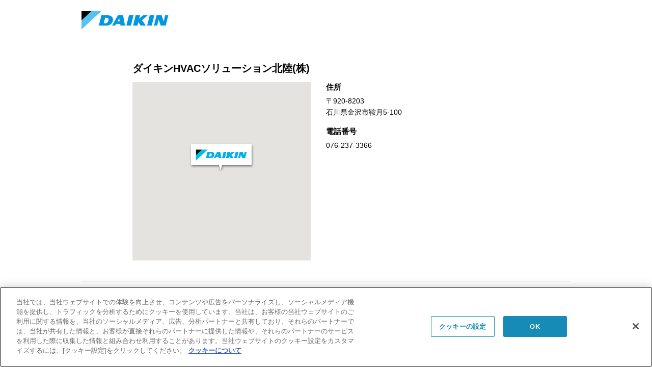

--- FILE ---
content_type: text/html; charset=utf-8
request_url: https://www.daikin.co.jp/corporate/overview/summary/locations/jp/modals/base02/06
body_size: 13601
content:



    <!DOCTYPE html>

<!--[if lt IE 7]>      <html class="no-js lt-ie9 lt-ie8 lt-ie7"> <![endif]-->
<!--[if IE 7]>         <html class="no-js lt-ie9 lt-ie8"> <![endif]-->
<!--[if IE 8]>         <html class="no-js lt-ie9"> <![endif]-->
<!--[if gt IE 8]><!-->
<html class="no-js" lang="ja-JP">
<!--<![endif]-->
<head>
<link href="/-/media/Base-Themes/Core-Libraries/styles/pre-optimized-min.css?rev=-1&t=20220620T013906Z&hash=58E3CB09DD35720474AAE8DF0F1E8F92" rel="stylesheet" />    
<meta name="VIcurrentDateTime" content="639054489580621872" />
<meta name="VirtualFolder" content="/" />
<script type="text/javascript" src="/layouts/system/VisitorIdentification.js"></script>

    


<!-- www.daikin.co.jp に対する OneTrust Cookie 同意通知の始点 -->
<script type="text/javascript" src="https://cdn-apac.onetrust.com/consent/03b862f4-f3f6-4d70-92e7-143115265060/OtAutoBlock.js" ></script>
<script src="https://cdn-apac.onetrust.com/scripttemplates/otSDKStub.js" data-document-language="true" type="text/javascript" charset="UTF-8" data-domain-script="03b862f4-f3f6-4d70-92e7-143115265060" ></script>
<script type="text/javascript">
function OptanonWrapper() { }
</script>
<!-- www.daikin.co.jp に対する OneTrust Cookie 同意通知の終点 -->


    <title>ダイキンHVACソリューション北陸(株) | ダイキンについて | ダイキン工業株式会社</title>


<link rel="canonical" href="//www.daikin.co.jp/corporate/overview/summary/locations/jp/modals/base02/06" />









<meta property="twitter:title"  content="06" /><meta property="twitter:card"  content="summary_large_image" />



<!--旧全社用Aタグ-->
<!-- Google Tag Manager -->
<script>(function(w,d,s,l,i){w[l]=w[l]||[];w[l].push({'gtm.start':
new Date().getTime(),event:'gtm.js'});var f=d.getElementsByTagName(s)[0],
j=d.createElement(s),dl=l!='dataLayer'?'&l='+l:'';j.async=true;j.src=
'https://www.googletagmanager.com/gtm.js?id='+i+dl;f.parentNode.insertBefore(j,f);
})(window,document,'script','dataLayer','GTM-M8W8CJ');</script>
<!-- End Google Tag Manager -->


<!--サイバー用Aタグ-->
<!-- Google Tag Manager -->
<script>(function(w,d,s,l,i){w[l]=w[l]||[];w[l].push({'gtm.start':
new Date().getTime(),event:'gtm.js'});var f=d.getElementsByTagName(s)[0],
j=d.createElement(s),dl=l!='dataLayer'?'&l='+l:'';j.async=true;j.src=
'https://www.googletagmanager.com/gtm.js?id='+i+dl;f.parentNode.insertBefore(j,f);
})(window,document,'script','dataLayer','GTM-MB99DDB');</script>
<!-- End Google Tag Manager -->


<!--電通用Aタグ-->
<!-- Google Tag Manager -->
<script>(function(w,d,s,l,i){w[l]=w[l]||[];w[l].push({'gtm.start':
new Date().getTime(),event:'gtm.js'});var f=d.getElementsByTagName(s)[0],
j=d.createElement(s),dl=l!='dataLayer'?'&l='+l:'';j.async=true;j.src=
'https://www.googletagmanager.com/gtm.js?id='+i+dl;f.parentNode.insertBefore(j,f);
})(window,document,'script','dataLayer','GTM-MN7ZCGB');</script>
<!-- End Google Tag Manager -->


<!--ミエルカ用Aタグ-->
<!-- Google Tag Manager -->
<script>(function(w,d,s,l,i){w[l]=w[l]||[];w[l].push({'gtm.start':
new Date().getTime(),event:'gtm.js'});var f=d.getElementsByTagName(s)[0],
j=d.createElement(s),dl=l!='dataLayer'?'&l='+l:'';j.async=true;j.src=
'https://www.googletagmanager.com/gtm.js?id='+i+dl;f.parentNode.insertBefore(j,f);
})(window,document,'script','dataLayer','GTM-WDMJ6BD');</script>
<!-- End Google Tag Manager -->








  <meta name="robots" content="index,follow,noodp">  <meta charset="UTF-8">  <meta name="viewport" content="width=device-width,initial-scale=1">  <meta http-equiv="X-UA-Compatible" content="IE=edge">  <title>ダイキンHVACソリューション北陸(株) | ダイキンについて | ダイキン工業株式会社</title>  <meta name="description" content="ダイキン工業のダイキンHVACソリューション北陸(株)をお伝えするページです。ダイキン工業はグローバル空調総合メーカーです。">  <meta name="keywords" content="ダイキン工業,ダイキン,DAIKIN,企業情報,会社情報">  <meta name="format-detection" content="telephone=no">    <meta property="og:title" content="">  <meta property="og:description" content="">  <meta property="og:image" content="-/media/FB50BF33646A460A9499991B6E833503.ashx"><link rel="shortcut icon" href="-/media/Project/Daikin/daikin_co_jp/dj_common/rwd/images/favicon ico">
<link type="image/png" rel="icon" href="-/media/Project/Daikin/daikin_co_jp/dj_common/rwd/images/android-chrome-192x192 png" sizes="192x192">
<link type="image/png" rel="icon" href="-/media/Project/Daikin/daikin_co_jp/dj_common/rwd/images/favicon-96x96 png" sizes="96x96">
<link rel="apple-touch-icon" href="-/media/Project/Daikin/daikin_co_jp/dj_common/rwd/images/apple-touch-icon-180x180 png" sizes="180x180">
<link type="text/css" rel="stylesheet" href="-/media/Project/Daikin/daikin_co_jp/dj_common/rwd/css/base css">
<link type="text/css" rel="stylesheet" href="-/media/Project/Daikin/daikin_co_jp/dj_common/rwd/css/frame css">
<link type="text/css" rel="stylesheet" href="-/media/Project/Daikin/daikin_co_jp/dj_common/rwd/css/print_frame css" media="print">
<link type="text/css" rel="stylesheet" href="-/media/Project/Daikin/daikin_co_jp/dil_common/css/module css">
<link type="text/css" rel="stylesheet" href="-/media/Project/Daikin/daikin_co_jp/dil_common/jp/css/module css">  <link type="text/css" rel="stylesheet" href="-/media/FF3D3B48A1784CC5B59055F1A893F53E.ashx">  <link type="text/css" rel="stylesheet" href="-/media/5BB6925247DF411299FA4099548AD836.ashx"><meta property="og:url" content="https://www.daikin.co.jp/corporate/overview/summary/locations/jp/modals/base02/06" />
<script>var __uzdbm_1 = "471945dc-1109-41a0-88b0-77bfdee7fac2";var __uzdbm_2 = "ZGExNDQ0NjYtZG0wZS00NjhjLWJhMjctYTkwMjEyN2U1NjQyJDMuMjMuMTMyLjE5";var __uzdbm_3 = "7f9000471945dc-1109-41a0-88b0-77bfdee7fac21-17698521580250-000cccb155a77d7f4a210";var __uzdbm_4 = "false";var __uzdbm_5 = "uzmx";var __uzdbm_6 = "7f9000a3ead049-8251-4a83-87ab-358f0db522bb1-17698521580250-0b6444a85ec0eeb510";var __uzdbm_7 = "daikin.co.jp";</script> <script>   (function (w, d, e, u, c, g, a, b) {     w["SSJSConnectorObj"] = w["SSJSConnectorObj"] || {       ss_cid: c,       domain_info: "auto",     };     w[g] = function (i, j) {       w["SSJSConnectorObj"][i] = j;     };     a = d.createElement(e);     a.async = true;     if (       navigator.userAgent.indexOf('MSIE') !== -1 ||       navigator.appVersion.indexOf('Trident/') > -1     ) {       u = u.replace("/advanced/", "/advanced/ie/");     }     a.src = u;     b = d.getElementsByTagName(e)[0];     b.parentNode.insertBefore(a, b);   })(     window, document, "script", "/18f5227b-e27b-445a-a53f-f845fbe69b40/stormcaster.js", "dm0g", "ssConf"   );   ssConf("c1", "https://www.daikin.co.jp");   ssConf("c3", "c99a4269-161c-4242-a3f0-28d44fa6ce24");   ssConf("au", "daikin.co.jp");   ssConf("cu", "validate.perfdrive.com, ssc"); </script> </head>
<body class="g-page-dept g-page-modal default-device bodyclass">
    






    

    




    <div id="g-wrapper" class="g-wrapper">



    <p class="g-skip"><a href="#g-main">ページの本文へ</a></p>
    <div class="g-overlay"></div>


<!--probo_noindex-->
<noscript>
  <p class="g-nojs">ブラウザのJavaScriptを有効にしてください。</p>
</noscript>
<div id="g-header" class="g-header g-header-simple">
  <div class="g-box g-clearfix g-header_inner">
    <p class="g-header_hd">
      <a href="/" onclick="dataLayer.push({'event':'ev_track','evCategory':'daikinall','evAction':'daikinall_header','evLabel':this.href.toString()});"><img src="/-/media/Project/Daikin/daikin_co_jp/dj_common/rwd/images/logo-png.png?rev=7184cf6aa7c746d389fa29c8eafe56c1&amp;hash=DE488C16A70FFC7DA8BA24359C2CEC2E" alt="ダイキン工業株式会社"></a>
    </p>
  </div>
</div>
<!--/probo_noindex-->






<div id="g-main" class="g-main">
      <div class="g-modal_el">
        <h1 class="g-modal_ttl-1">ダイキンHVACソリューション北陸(株)</h1>
        <div class="g-media-h g-media-mq">
          <div class="g-media_left">
            <div id="map_canvas"></div>
          </div>
          <div class="g-media_body">
            <h2 class="g-modal_ttl-2">住所</h2>
            <p class="g-p">〒920-8203<br>石川県金沢市鞍月5-100</p>
            <h2 class="g-modal_ttl-2">電話番号</h2>
            <p class="g-p"><span class="j-telephone">076-237-3366</span></p>
          </div>
        </div>
      </div>
    </div>


<div id="g-footer" class="g-footer g-footer-simple">
  <div class="g-box">
    <p class="g-footer_copyright">Copyright (C) 2026 DAIKIN INDUSTRIES, LTD.,</p>
  </div>
</div><a id="g-pagetop" href="#g-wrapper" class="g-pagetop">ページの先頭へ</a>


<!-- GTM Aタグ  ----------------->
<!-- 下記以外のAタグはanalytics_headに -->

<!-- 新全社用GTM Aタグ -->
<!-- Google Tag Manager -->
<script>(function(w,d,s,l,i){w[l]=w[l]||[];w[l].push({'gtm.start':
new Date().getTime(),event:'gtm.js'});var f=d.getElementsByTagName(s)[0],
j=d.createElement(s),dl=l!='dataLayer'?'&l='+l:'';j.async=true;j.src=
'https://www.googletagmanager.com/gtm.js?id='+i+dl;f.parentNode.insertBefore(j,f);
})(window,document,'script','dataLayer','GTM-P2JGC74');</script>
<!-- End Google Tag Manager -->

<!-- 新コーポレート用GTM Aタグ -->
<!-- Google Tag Manager -->
<script>(function(w,d,s,l,i){w[l]=w[l]||[];w[l].push({'gtm.start':
new Date().getTime(),event:'gtm.js'});var f=d.getElementsByTagName(s)[0],
j=d.createElement(s),dl=l!='dataLayer'?'&l='+l:'';j.async=true;j.src=
'https://www.googletagmanager.com/gtm.js?id='+i+dl;f.parentNode.insertBefore(j,f);
})(window,document,'script','dataLayer','GTM-KR3K8GS');</script>
<!-- End Google Tag Manager -->

<!-- 空営管理GTM Aタグ -->
<!-- Google Tag Manager -->
<script>(function(w,d,s,l,i){w[l]=w[l]||[];w[l].push({'gtm.start':
new Date().getTime(),event:'gtm.js'});var f=d.getElementsByTagName(s)[0],
j=d.createElement(s),dl=l!='dataLayer'?'&l='+l:'';j.async=true;j.src=
'https://www.googletagmanager.com/gtm.js?id='+i+dl;f.parentNode.insertBefore(j,f);
})(window,document,'script','dataLayer','GTM-KG6VKKH');</script>
<!-- End Google Tag Manager -->


<!-- GTM Bタグ  ----------------->

<!-- 旧全社用GTM Bタグ'-->
<!-- Google Tag Manager (noscript) -->
<noscript><iframe src="https://www.googletagmanager.com/ns.html?id=GTM-M8W8CJ"
height="0" width="0" style="display:none;visibility:hidden"></iframe></noscript>
<!-- End Google Tag Manager (noscript) -->

<!-- サイバー用GTM Bタグ') -->
<!-- Google Tag Manager (noscript) -->
<noscript><iframe src="https://www.googletagmanager.com/ns.html?id=GTM-MB99DDB"
height="0" width="0" style="display:none;visibility:hidden"></iframe></noscript>
<!-- End Google Tag Manager (noscript) -->

<!-- 電通用GTM Bタグ' -->
<!-- Google Tag Manager (noscript) -->
<noscript><iframe src="https://www.googletagmanager.com/ns.html?id=GTM-MN7ZCGB"
height="0" width="0" style="display:none;visibility:hidden"></iframe></noscript>
<!-- End Google Tag Manager (noscript) -->


<!-- ミエルカ用GTM Bタグ'-->
<!-- Google Tag Manager (noscript) -->
<noscript><iframe src="https://www.googletagmanager.com/ns.html?id=GTM-WDMJ6BD"
height="0" width="0" style="display:none;visibility:hidden"></iframe></noscript>
<!-- End Google Tag Manager (noscript) -->

<!-- 新全社用GTM Bタグ'-->
<!-- Google Tag Manager (noscript) -->
<noscript><iframe src="https://www.googletagmanager.com/ns.html?id=GTM-P2JGC74"
height="0" width="0" style="display:none;visibility:hidden"></iframe></noscript>
<!-- End Google Tag Manager (noscript) -->
<!--/probo_noindex-->

<!-- 新コーポレート用GTM Bタグ -->
<!-- Google Tag Manager (noscript) -->
<noscript><iframe src="https://www.googletagmanager.com/ns.html?id=GTM-KR3K8GS"
height="0" width="0" style="display:none;visibility:hidden"></iframe></noscript>
<!-- End Google Tag Manager (noscript) -->

<!-- 空営管理GTM Bタグ -->
<!-- Google Tag Manager (noscript) -->
<noscript><iframe src=https://www.googletagmanager.com/ns.html?id=GTM-KG6VKKH
height="0" width="0" style="display:none;visibility:hidden"></iframe></noscript>
<!-- End Google Tag Manager (noscript) --></div>



    


    <script src="https://maps.googleapis.com/maps/api/js?key=AIzaSyC-f-OrxLmT9iXZo88-BdeWRFlpPCN5lmI&language=ja"></script>




<script src="-/media/Project/Daikin/daikin_co_jp/dj_common/rwd/js/plugins js"></script>
<script src="-/media/Project/Daikin/daikin_co_jp/dj_common/rwd/js/frame js"></script>
<script src="-/media/Project/Daikin/daikin_co_jp/dil_common/js/plugins/slick js"></script>
<script src="-/media/Project/Daikin/daikin_co_jp/dil_common/js/common js"></script>
<script src="-/media/Project/Daikin/daikin_co_jp/dil_common/jp/js/common js"></script>  <script type="text/javascript" src="-/media/B421C71C706847A0B8BA41AE07E4A6B9.ashx"></script>  <script type="text/javascript">    pos_lat = 36.599775;    pos_lng = 136.625663;    place = "ダイキンHVACソリューション北陸(株)";  </script>  <script type="text/javascript" src="//maps.google.com/maps/api/js?key=AIzaSyC-f-OrxLmT9iXZo88-BdeWRFlpPCN5lmI&region=JP"></script>  <script src="-/media/37C909A057E34E1881860500AFD5359A.ashx"></script>  <script src="-/media/5B5B471FDAAD4B2C9CD666D8E0ABA24B.ashx"></script>
<script src="/-/media/Base-Themes/Core-Libraries/scripts/pre-optimized-min.js?rev=-1&t=20220620T013906Z&hash=E0F3E138AA3FC0D967C9AEB1923AA0AF"></script><script src="/-/media/Base-Themes/Resolve-Conflicts/Scripts/pre-optimized-min.js?rev=-1&t=20220620T013906Z&hash=500612ADD4B54589F7A4E6DACE7CD7C5"></script>    <!-- /#wrapper -->
</body>
</html>

--- FILE ---
content_type: text/css
request_url: https://www.daikin.co.jp/corporate/overview/summary/locations/jp/modals/base02/-/media/Project/Daikin/daikin_co_jp/dil_common/css/module%20css
body_size: 12149
content:
.s {
  display: inline-block;
  vertical-align: middle;
  background-image: url("/-/media/Project/Daikin/daikin_co_jp/dil_common/images/sprite png");
  background-repeat: no-repeat;
  background-size: 182px 150px;
}

.s-alert {
  width: 32px;
  height: 28px;
  background-position: -150px 0px;
}

.s-notice {
  width: 12px;
  height: 20px;
  background-position: -170px -28px;
}

.s-notice2 {
  width: 17px;
  height: 27px;
  background-position: -150px -52px;
}

.s-pdf {
  width: 15px;
  height: 18px;
  background-position: -167px -52px;
}

.s-pdf2 {
  width: 20px;
  height: 24px;
  background-position: -150px -28px;
}

.s-scrollable {
  width: 150px;
  height: 150px;
  background-position: 0px 0px;
}

i, .i {
  display: inline-block;
  overflow: hidden;
  vertical-align: middle;
  font-family: "icon";
  font-style: normal;
  font-weight: normal;
  font-variant: normal;
  line-height: 1;
  letter-spacing: 0;
  text-transform: none;
  pointer-events: none;
  speak: none;
  -webkit-font-smoothing: antialiased;
  -moz-osx-font-smoothing: grayscale;
}

.i-blank:before {
  content: "\EA01";
}

.i-caret-down:before {
  content: "\EA02";
}

.i-caret-up:before {
  content: "\EA03";
}

.i-catalog:before {
  content: "\EA04";
}

.i-chevron-down:before {
  content: "\EA05";
}

.i-chevron-left:before {
  content: "\EA06";
}

.i-chevron-right:before {
  content: "\EA07";
}

.i-close:before {
  content: "\EA08";
}

.i-inquiry:before {
  content: "\EA09";
}

.i-manual:before {
  content: "\EA0A";
}

.i-menu:before {
  content: "\EA0B";
}

.i-minus:before {
  content: "\EA0C";
}

.i-pagetop:before {
  content: "\EA0D";
}

.i-plus:before {
  content: "\EA0E";
}

.i-rss:before {
  content: "\EA0F";
}

.i-search:before {
  content: "\EA10";
}

.i-support:before {
  content: "\EA11";
}

.i-tel:before {
  content: "\EA12";
}

.i-a:before {
  content: "\EA13";
}

.i-faq:before {
  content: "\EA14";
}

.i-menu2:before {
  content: "\EA15";
}

.i-modal:before {
  content: "\EA16";
}

.i-q:before {
  content: "\EA17";
}

.i-print:before {
  content: "\EA18";
}

.i-ra:before {
  content: "\EA19";
}

.i-cj:before {
  content: "\EA20";
}

.i-ha:before {
  content: "\EA21";
}

.i-ecocute:before {
  content: "\EA22";
}

.i-ceramheat:before {
  content: "\EA23";
}

.i-skyair:before {
  content: "\EA24";
}

.i-building:before {
  content: "\EA25";
}

.i-sp:before {
  content: "\EA26";
}

.i-router:before {
  content: "\EA27";
}

.i-remote:before {
  content: "\EA28";
}

.i-filter:before {
  content: "\EA29";
}

.i-maintenance:before {
  content: "\EA30";
}

.i-search:before {
  content: "\EA31";
}

.i-dl:before {
  content: "\EA32";
}

.i-contact:before {
  content: "\EA33";
}

/* Slider */
.slick-slider {
  position: relative;
  display: block;
  box-sizing: border-box;
  -webkit-touch-callout: none;
  -webkit-user-select: none;
  -moz-user-select: none;
  -ms-user-select: none;
  user-select: none;
  -ms-touch-action: pan-y;
  touch-action: pan-y;
  -webkit-tap-highlight-color: transparent;
}

.slick-list {
  position: relative;
  overflow: hidden;
  display: block;
  margin: 0;
  padding: 0;
}

.slick-list:focus {
  outline: none;
}

.slick-list.dragging {
  cursor: pointer;
  cursor: hand;
}

.slick-slider .slick-track,
.slick-slider .slick-list {
  -webkit-transform: translate3d(0, 0, 0);
  -ms-transform: translate3d(0, 0, 0);
  transform: translate3d(0, 0, 0);
}

.slick-track {
  position: relative;
  left: 0;
  top: 0;
  display: block;
}

.slick-track:before, .slick-track:after {
  content: "";
  display: table;
}

.slick-track:after {
  clear: both;
}

.slick-loading .slick-track {
  visibility: hidden;
}

.slick-slide {
  float: left;
  height: 100%;
  min-height: 1px;
  display: none;
}

[dir="rtl"] .slick-slide {
  float: right;
}

.slick-slide img {
  display: block;
}

.slick-slide.slick-loading img {
  display: none;
}

.slick-slide.dragging img {
  pointer-events: none;
}

.slick-initialized .slick-slide {
  display: block;
}

.slick-loading .slick-slide {
  visibility: hidden;
}

.slick-vertical .slick-slide {
  display: block;
  height: auto;
  border: 1px solid transparent;
}

.slick-arrow.slick-hidden {
  display: none;
}

.g-acc_btn {
  padding: 12px;
  display: inline-block;
  border-radius: 4px;
  text-align: center;
  font-size: 14px;
  font-weight: bold;
  color: #fff;
  background-color: #777;
  cursor: pointer;
}

.no-touchevents .g-acc_btn:hover {
  background-color: #666;
  text-decoration: none;
}

.g-acc_btn:before {
  content: attr(data-off);
}

.g-acc_btn-on:before {
  content: attr(data-on);
}

.g-acc_btn:after {
  display: inline-block;
  overflow: hidden;
  vertical-align: middle;
  font-family: "icon";
  font-style: normal;
  font-weight: normal;
  font-variant: normal;
  line-height: 1;
  letter-spacing: 0;
  text-transform: none;
  pointer-events: none;
  speak: none;
  -webkit-font-smoothing: antialiased;
  -moz-osx-font-smoothing: grayscale;
  content: "\EA02";
  margin-left: 10px;
}

.g-acc_btn-on:after {
  content: "\EA03";
}

.g-acc_item {
  cursor: pointer;
}

.g-acc_item_i {
  padding-right: 40px;
  position: relative;
  display: block;
}

.g-acc_item_i:before, .g-acc_item_i:after {
  margin: auto;
  position: absolute;
  top: 0;
  bottom: 0;
  right: 0;
}

.g-acc_item_i:before {
  content: "";
  background-color: #777;
  border-radius: 3px;
  width: 30px;
  height: 30px;
}

.g-acc_item_i:after {
  margin-right: 5px;
  display: inline-block;
  overflow: hidden;
  vertical-align: middle;
  font-family: "icon";
  font-style: normal;
  font-weight: normal;
  font-variant: normal;
  line-height: 1;
  letter-spacing: 0;
  text-transform: none;
  pointer-events: none;
  speak: none;
  -webkit-font-smoothing: antialiased;
  -moz-osx-font-smoothing: grayscale;
  content: "\EA02";
  width: 1em;
  height: 1em;
  color: #fff;
  font-size: 20px;
}

.g-acc_item-on .g-acc_item_i:after {
  content: "\EA03";
}

.g-alist {
  font-size: 12px;
  overflow: hidden;
  margin-bottom: 17px;
}

.g-alist > dt {
  margin-right: 5px;
  float: left;
  clear: left;
}

.g-alist > dd {
  overflow: hidden;
}

.g-anchor-h {
  margin: -5px 0;
}

.g-anchor-h .g-anchor_el {
  margin: 5px 15px 5px 0;
  display: inline-block;
}

.g-anchor-v .g-anchor_el {
  margin-bottom: 15px;
  display: block;
}

@media only screen and (max-width: 480px) {
  .g-anchor-h {
    margin: -7.5px 0;
  }
  .g-anchor-h .g-anchor_el {
    margin: 7.5px 15px 7.5px 0;
  }
}

.g-aside {
  margin-right: -228px;
  float: left;
  width: 228px;
  box-sizing: border-box;
}

@media only screen and (max-width: 768px) {
  .g-aside {
    width: 100%;
    float: none;
  }
}

.g-bg {
  margin-left: -15px;
  margin-right: -15px;
  padding-left: 15px;
  padding-right: 15px;
  padding-bottom: 50px;
}

.ie8 .g-bg {
  min-width: 960px;
}

.g-bg-gray {
  background-color: #f3f3f3;
}

.g-bg-beige {
  background-color: #f9f6ee;
}

.g-bg-aqua {
  background-color: #ebf7fd;
}

.g-bg-air {
  background-color: #eafafd;
}

@media only screen and (max-width: 480px) {
  .g-bg {
    padding: 0 15px 40px;
  }
}

.g-blank:after {
  content: "";
  display: inline-block;
  background-image: url("/-/media/Project/Daikin/daikin_co_jp/dil_common/images/icon_blank png");
  background-repeat: no-repeat;
  vertical-align: baseline;
  width: 13px;
  height: 10px;
  margin-left: 5px;
}

.g-blist {
  list-style: disc;
  padding-left: 2em;
  margin-bottom: 17px;
}

.g-block {
  margin-bottom: 20px;
}

.g-block-lg {
  margin-bottom: 50px;
}

@media only screen and (max-width: 480px) {
  .g-block {
    margin-bottom: 20px;
  }
  .g-block-lg {
    margin-bottom: 30px;
  }
}

.g-box {
  margin-left: auto;
  margin-right: auto;
  overflow: hidden;
  max-width: 960px;
}

.ie8 .g-box {
  width: 960px;
}

.g-breadcrumbs, .g-breadcrumbs-white, .g-breadcrumbs-p {
  margin: 10px -15px 0;
  padding-left: 15px;
  padding-right: 15px;
  position: absolute;
  z-index: 2;
  width: 100%;
  box-sizing: border-box;
}

.g-breadcrumbs ol, .g-breadcrumbs-white ol, .g-breadcrumbs-p ol {
  margin: 0 auto;
  max-width: 960px;
  font-size: 11px;
  font-weight: bold;
  overflow: hidden;
}

.g-breadcrumbs li, .g-breadcrumbs-white li, .g-breadcrumbs-p li {
  float: left;
}

.g-breadcrumbs li:before, .g-breadcrumbs-white li:before, .g-breadcrumbs-p li:before {
  margin: 0 5px;
  content: ">";
}

.g-breadcrumbs li:first-child:before, .g-breadcrumbs-white li:first-child:before, .g-breadcrumbs-p li:first-child:before {
  display: none;
}

.g-breadcrumbs a, .g-breadcrumbs-white a, .g-breadcrumbs-p a {
  text-decoration: none;
  color: #0099cc;
}

.g-breadcrumbs a:hover, .g-breadcrumbs-white a:hover, .g-breadcrumbs-p a:hover {
  text-decoration: underline;
}

.g-breadcrumbs {
  background-color: rgba(255, 255, 255, 0.6);
  padding-top: 12px;
  padding-bottom: 11px;
  margin-top: 0px;
}

.g-breadcrumbs-white, .g-breadcrumbs-white a {
  color: #fff;
}

.g-breadcrumbs-p {
  margin: 10px auto 35px;
  position: static;
}

@media only screen and (max-width: 959px) {
  .g-lnav + .g-main .g-breadcrumbs {
    margin-top: -38px;
  }
  .g-lnav + .g-main .g-breadcrumbs-p {
    margin-top: -10px;
  }
}

@media only screen and (max-width: 768px) {
  .g-breadcrumbs, .g-breadcrumbs-white, .g-breadcrumbs-p {
    display: none;
  }
}

.g-btn-sm, .g-btn, .g-btn-lg {
  padding: 12px;
  display: block;
  text-align: center;
  font-size: 14px;
  font-weight: bold;
  margin-bottom: 17px;
}

.no-touchevents .g-btn-sm:hover, .no-touchevents .g-btn:hover, .no-touchevents .g-btn-lg:hover {
  text-decoration: none;
}

.g-btn-sm:link, .g-btn:link, .g-btn-lg:link {
  color: #000;
}

.g-btn-sm:visited, .g-btn:visited, .g-btn-lg:visited {
  color: #000;
}

.g-btn-sm {
  font-size: 12px;
}

.g-btn-lg {
  font-size: 16px;
}

.g-btn-inline {
  display: inline-block;
}

.g-btn-gray {
  border: 1px solid #ccc;
  background-color: #f2f2f2;
  background: -webkit-linear-gradient(#fff, #f2f2f2);
  background: linear-gradient(#fff, #f2f2f2);
}

.no-touchevents .g-btn-gray:hover {
  background-color: #e9e9e9;
  background: -webkit-linear-gradient(#f8f8f8, #e9e9e9);
  background: linear-gradient(#f8f8f8, #e9e9e9);
}

.g-btn-gray:before {
  content: "";
  display: inline-block;
  background-image: url("/-/media/Project/Daikin/daikin_co_jp/dil_common/images/mkr_sprite png");
  background-repeat: no-repeat;
  vertical-align: baseline;
  width: 10px;
  height: 10px;
  margin-right: 4px;
  background-position: -20px -20px;
}

.g-btn-blue {
  border: 1px solid #ebeef3;
  background-color: #003980;
  background: -webkit-linear-gradient(#003980, #002f6a);
  background: linear-gradient(#003980, #002f6a);
}

.no-touchevents .g-btn-blue:hover {
  background-color: #003372;
  background: -webkit-linear-gradient(#003372, #002859);
  background: linear-gradient(#003372, #002859);
}

.g-btn-blue:before {
  display: inline-block;
  overflow: hidden;
  vertical-align: middle;
  font-family: "icon";
  font-style: normal;
  font-weight: normal;
  font-variant: normal;
  line-height: 1;
  letter-spacing: 0;
  text-transform: none;
  pointer-events: none;
  speak: none;
  -webkit-font-smoothing: antialiased;
  -moz-osx-font-smoothing: grayscale;
  content: "\EA07";
  margin-right: 6px;
  -webkit-transform: translateY(-2px);
      -ms-transform: translateY(-2px);
          transform: translateY(-2px);
}

.g-btn-cyan {
  color: #fff;
  background-color: #09c;
  background: -webkit-linear-gradient(#09c, #168bb6);
  background: linear-gradient(#09c, #168bb6);
}

.no-touchevents .g-btn-cyan:hover {
  background-color: #008fbf;
  background: -webkit-linear-gradient(#008fbf, #0b81ab);
  background: linear-gradient(#008fbf, #0b81ab);
}

.g-btn-cyan:visited {
  color: #fff;
}

.g-btn-cyan:before {
  display: inline-block;
  overflow: hidden;
  vertical-align: middle;
  font-family: "icon";
  font-style: normal;
  font-weight: normal;
  font-variant: normal;
  line-height: 1;
  letter-spacing: 0;
  text-transform: none;
  pointer-events: none;
  speak: none;
  -webkit-font-smoothing: antialiased;
  -moz-osx-font-smoothing: grayscale;
  content: "\EA07";
  margin-right: 6px;
  -webkit-transform: translateY(-2px);
      -ms-transform: translateY(-2px);
          transform: translateY(-2px);
}

.g-btn-charcoal {
  color: #fff;
  background-color: #777;
}

.no-touchevents .g-btn-charcoal:hover {
  background-color: #888;
}

.g-btn-charcoal:visited {
  color: #fff;
}

.g-btn-charcoal:before {
  display: none;
}

.g-btn-i {
  position: relative;
}

.g-btn-i i {
  margin: -1em 10px 0 0;
  height: 0;
  font-size: 36px;
  color: #999;
  overflow: visible;
}

.g-btn-i .s {
  margin-right: 10px;
}

.g-btn-i span {
  display: inline-block;
  vertical-align: middle;
}

.g-btn-i:before {
  display: none;
}

.g-btn-i .i-faq {
  margin-right: 5px;
  font-size: 28px;
}

.g-btn-img {
  padding: 5px;
  font-weight: normal;
  overflow: hidden;
}

.g-btn-img img {
  margin-right: 5px;
  float: left;
}

.g-btn-img div {
  margin-top: 4px;
  overflow: hidden;
}

.g-btn-img .g-link-lg {
  margin-bottom: 5px;
}

.g-btn-img:before {
  display: none;
}

@media only screen and (max-width: 480px) {
  .g-btn-inline {
    display: block;
  }
  .g-btn-img {
    padding: 12px;
  }
  .g-btn-img img {
    display: none;
  }
  .g-btn-img div {
    margin-top: 0;
  }
  .g-btn-img p:not(.g-link-lg) {
    display: none;
  }
  .g-btn-img .g-link-lg {
    margin-bottom: 0;
  }
}

.g-carousel {
  margin-left: auto;
  margin-right: auto;
  position: relative;
  max-width: 1040px;
  margin-bottom: 42px;
}

.g-carousel_inner {
  margin: 0 auto;
  max-width: 960px;
  overflow: hidden;
}

.g-carousel_inner > a {
  display: inline-block;
  vertical-align: top;
  width: 24%;
}

.g-carousel .slick-list {
  margin: 0 -10px;
}

.g-carousel .slick-slide {
  padding: 0 10px;
}

@media only screen and (min-width: 481px) and (max-width: 1040px) {
  .g-carousel.g-block {
    margin-bottom: 35px;
  }
}

@media only screen and (max-width: 480px) {
  .g-carousel {
    margin-left: -15px;
    margin-right: -15px;
  }
  .g-carousel_inner > a {
    width: 100%;
  }
  .g-carousel .slick-list {
    margin: 0;
  }
  .g-carousel .slick-slide {
    padding: 0 23px;
  }
}

.g-catch {
  margin-bottom: 20px;
  font-size: 18px;
  color: #09c;
}

.g-clearfix:before, .g-clearfix:after {
  content: " ";
  display: table;
}

.g-clearfix:after {
  clear: both;
}

.g-column {
  padding: 16px 20px;
  background-color: #edf2f5;
  margin-bottom: 17px;
}

.g-column > :last-child {
  margin-bottom: 0;
}

.g-column-white {
  padding: 15px 19px;
  background-color: #fff;
  border: 1px solid #d2d6d9;
}

.g-column-em {
  border-top: 4px solid #000;
}

.g-column-s {
  padding: 10px;
}

@media only screen and (max-width: 480px) {
  .g-column, .g-column-white {
    padding: 10px;
  }
}

.g-container {
  margin-left: auto;
  margin-right: auto;
  overflow: hidden;
  max-width: 960px;
  /*  &:before,
  &:after {
    content: " ";
    display: table;
  }
  &:after {
    clear: both;
  }*/
}

.g-contents {
  padding-left: 258px;
  float: right;
  width: 100%;
  box-sizing: border-box;
}

.g-contents > :last-child {
  margin-bottom: 0;
}

@media only screen and (max-width: 768px) {
  .g-contents {
    padding-left: 0;
    float: none;
  }
}

.g-disp-pc {
  display: inherit;
}

.g-disp-sp {
  display: none;
}

.g-disp-touch {
  display: none;
}

@media only screen and (max-width: 768px) {
  .g-disp-pc {
    display: inherit;
  }
  .g-disp-sp {
    display: none;
  }
  .g-disp-touch {
    display: inherit;
  }
}

@media only screen and (max-width: 480px) {
  .g-disp-pc {
    display: none;
  }
  .g-disp-sp {
    display: inherit;
  }
  .g-disp-touch {
    display: inherit;
  }
}

.g-dlist > :last-child {
  margin-bottom: 0;
}

.g-dlist > dt {
  margin-bottom: 5px;
  font-weight: bold;
  font-size: 14px;
}

.g-dlist > dd {
  margin-bottom: 17px;
}

.g-dlist > dd > :last-child {
  margin-bottom: 0;
}

.g-flist {
  margin-bottom: 17px;
}

.g-flist_item {
  display: table-row;
}

.g-flist_mark {
  display: table-cell;
  padding-right: 5px;
  white-space: nowrap;
}

.g-flist_text {
  display: table-cell;
}

.g-gl {
  font-size: 12px;
  box-sizing: content-box;
  width: 100%;
  min-width: 960px;
  background: #2c9bdb url("/-/media/Project/Daikin/daikin_co_jp/dil_common/images/bg_gl png") repeat-x 0 0;
  /*  &_btn a {
    margin: 18px 0 0 0;
    padding: 5px 18px;
    font-size: 115%;
    display: inline-block;
    color: #fff;
    font-weight: bold;
    background-color: #000;
    &:after {
      content: "";
      display: inline-block;
      background-image: url("/-/media/Project/Daikin/daikin_co_jp/dil_common/images/mkr_sprite png");
      background-repeat: no-repeat;
      width: 8px;
      height: 13px;
      margin-left: 10px;
      background-position: -40px 0;
      padding-top: 1px;
      vertical-align: middle;
    }
    &:hover {
      background: #596066;
      text-decoration: none;
    }
  }*/
}

.g-gl_inner {
  width: 475px;
  min-height: 159px;
  margin: 0 auto;
  padding: 62px 0 0 485px;
  color: #fff;
  background: url("/-/media/Project/Daikin/daikin_co_jp/dil_common/images/img_gl jpg") no-repeat 0 0;
}

.g-gl_hd {
  font-size: 214%;
  font-weight: bold;
}

.g-gl_btn {
  margin: 18px 0 0 0;
}

.g-gl_btn > :last-child {
  margin-bottom: 0;
}

@media screen and (max-width: 959px) {
  .g-gl {
    min-width: 320px;
    background-size: auto 100%;
    background-size: auto 100%;
  }
  .g-gl_inner {
    width: 46%;
    min-height: 158px;
    padding: 54px 0 0 51%;
    background-position: 5% 0;
  }
}

@media only screen and (max-width: 768px) {
  .g-gl {
    background-image: url("/-/media/Project/Daikin/daikin_co_jp/dil_common/images/bg_gl_sp png");
    /*    &_btn a {
      margin-top: 15px;
    }*/
  }
  .g-gl_inner {
    width: 100%;
    min-height: 204px;
    min-height: 200px;
    padding: 58px 10px 0 52%;
    padding: 58px 10px 0 54.5%;
    background-size: auto 100%;
    background-image: url("/-/media/Project/Daikin/daikin_co_jp/dil_common/images/img_gl_sp jpg");
    background-position: 21% 0;
    box-sizing: border-box;
  }
  .g-gl_hd {
    font-size: 165%;
    margin-bottom: 0;
  }
  .g-gl_btn {
    margin-top: 5px;
  }
}

@media only screen and (max-width: 480px) {
  .g-gl {
    /*    &_btn a {
      margin-top: 5px;
      position: relative;
      font-size: 72%;
      box-sizing: border-box;
      text-align: right;
      &:after {
        content: '';
        display: block;
        position: absolute;
        top: 50%;
        right: 0;
        width: 4px;
        height: 8px;
        margin-top: -3px;
        margin-right: 8px;
        background-image: url("/-/media/Project/Daikin/daikin_co_jp/dil_common/images/mkr_sprite png");
        background-repeat: no-repeat;
        background-position: -20px 0;
        background-size: 100px auto;
        vertical-align: middle;
      }
    }*/
  }
  .g-gl_inner {
    width: 100%;
    min-height: 112px;
    padding: 34px 10px 0 53%;
    background-size: auto 100%;
    background-image: url("/-/media/Project/Daikin/daikin_co_jp/dil_common/images/img_gl_sp jpg");
    box-sizing: border-box;
  }
  .g-gl_hd {
    font-size: 10px;
  }
  .g-gl_btn a {
    font-size: 10px;
  }
}

.g-grid {
  overflow: hidden;
}

.g-grid_el {
  float: left;
}

.g-grid_el > :last-child {
  margin-bottom: 0;
}

.g-grid-2, .g-grid-2b, .g-grid-2c, .g-grid-3, .g-grid-4, .g-grid-4b {
  margin: -10px -15px 17px;
}

.g-grid-2 > .g-grid_el, .g-grid-2b > .g-grid_el, .g-grid-2c > .g-grid_el, .g-grid-3 > .g-grid_el, .g-grid-4 > .g-grid_el, .g-grid-4b > .g-grid_el {
  padding: 10px 15px 0;
  box-sizing: border-box;
}

.g-grid-2 > .g-grid_el, .g-grid-2b > .g-grid_el, .g-grid-2c > .g-grid_el {
  width: 50%;
}

.g-grid-2 > .g-grid_el:nth-child(2n+1), .g-grid-2 > .g-grid_el-2n, .g-grid-2b > .g-grid_el:nth-child(2n+1), .g-grid-2b > .g-grid_el-2n, .g-grid-2c > .g-grid_el:nth-child(2n+1), .g-grid-2c > .g-grid_el-2n {
  clear: left;
}

.g-grid-2b > .g-grid_el {
  width: 33.333333%;
}

.g-grid-2b > .g-grid_el:first-child {
  width: 66.666667%;
}

.g-grid-2c > .g-grid_el {
  width: 66.666667%;
}

.g-grid-2c > .g-grid_el:first-child {
  width: 33.333333%;
}

.g-grid-3 > .g-grid_el {
  width: 33.333333%;
}

.g-grid-3 > .g-grid_el:nth-child(3n+1), .g-grid-3 > .g-grid_el-3n {
  clear: left;
}

.g-grid-4 > .g-grid_el, .g-grid-4b > .g-grid_el {
  width: 25%;
}

.g-grid-4 > .g-grid_el:nth-child(4n+1), .g-grid-4 > .g-grid_el-4n, .g-grid-4b > .g-grid_el:nth-child(4n+1), .g-grid-4b > .g-grid_el-4n {
  clear: left;
}

.g-grid.g-block {
  margin-bottom: 12.5px;
}

@media only screen and (max-width: 768px) {
  .g-grid-4:not(.g-grid-md-keep) > .g-grid_el, .g-grid-4b:not(.g-grid-md-keep) > .g-grid_el {
    width: 50%;
  }
  .g-grid-4:not(.g-grid-md-keep) > .g-grid_el:nth-child(odd), .g-grid-4b:not(.g-grid-md-keep) > .g-grid_el:nth-child(odd) {
    clear: left;
  }
  .g-grid-4 > .g-grid_el:nth-child(4n+1), .g-grid-4b > .g-grid_el:nth-child(4n+1) {
    clear: none;
  }
}

@media only screen and (min-width: 481px) and (max-width: 720px) {
  .g-grid-sp.g-grid-3 > .g-grid_el:nth-child(3n+1), .g-grid-sp.g-grid-3 > .g-grid_el-3n {
    clear: none;
  }
  .g-grid-sp.g-grid-3 > .g-grid_el {
    width: 50%;
  }
  .g-grid-sp.g-grid-3 > .g-grid_el:nth-child(odd) {
    clear: left;
  }
}

@media only screen and (max-width: 480px) {
  .g-grid-2:not(.g-grid-keep), .g-grid-2b:not(.g-grid-keep), .g-grid-2c:not(.g-grid-keep), .g-grid-3:not(.g-grid-keep), .g-grid-4:not(.g-grid-keep) {
    margin: 0 0 17px 0;
  }
  .g-grid-2:not(.g-grid-keep) > .g-grid_el, .g-grid-2b:not(.g-grid-keep) > .g-grid_el, .g-grid-2c:not(.g-grid-keep) > .g-grid_el, .g-grid-3:not(.g-grid-keep) > .g-grid_el, .g-grid-4:not(.g-grid-keep) > .g-grid_el {
    margin: 15px 0 0 0;
    padding: 0;
    float: none;
    width: 100%;
  }
  .g-grid-2:not(.g-grid-keep) > .g-grid_el:first-child, .g-grid-2b:not(.g-grid-keep) > .g-grid_el:first-child, .g-grid-2c:not(.g-grid-keep) > .g-grid_el:first-child, .g-grid-3:not(.g-grid-keep) > .g-grid_el:first-child, .g-grid-4:not(.g-grid-keep) > .g-grid_el:first-child {
    margin: 0;
  }
  .g-grid-4b:not(.g-grid-keep) > .g-grid_el {
    width: 50%;
  }
  .g-grid-4.g-grid-md-keep.g-grid-keep > .g-grid_el, .g-grid-4b.g-grid-md-keep.g-grid-keep > .g-grid_el {
    width: 50%;
  }
}

.g-hd-2 {
  margin-bottom: 22px;
  font-size: 22px;
  font-weight: bold;
  padding-top: 45px;
  text-align: center;
}

.g-hd-3 {
  margin-bottom: 10px;
  font-size: 22px;
}

.g-hd-4 {
  margin-bottom: 10px;
  font-size: 16px;
}

.g-hd-5 {
  margin-bottom: 10px;
  font-size: 14px;
}

.g-hd-alert {
  margin-bottom: 15px;
  padding-left: 45px;
  font-size: 14px;
  font-weight: bold;
  position: relative;
}

.g-hd-alert:before {
  display: inline-block;
  vertical-align: middle;
  background-image: url("/-/media/Project/Daikin/daikin_co_jp/dil_common/images/sprite png");
  background-repeat: no-repeat;
  background-size: 182px 150px;
  width: 32px;
  height: 28px;
  background-position: -150px 0px;
  content: "";
  position: absolute;
  left: 0;
  top: 0;
}

@media only screen and (max-width: 480px) {
  .g-hd-2 {
    padding-top: 35px;
    font-size: 20px;
  }
  .g-hd-3 {
    font-size: 16px;
  }
  .g-hd-4 {
    margin-bottom: 7px;
    font-size: 14px;
  }
  .g-hd-5 {
    margin-bottom: 7px;
    font-size: 14px;
  }
}

.g-hline {
  margin-top: -10px;
  margin-bottom: 17px;
}

.g-hline > .g-hline_el {
  margin-right: 15px;
  margin-top: 10px;
  display: inline-block;
}

.g-hline > .g-hline_el:last-child {
  margin-right: 0;
}

@media only screen and (max-width: 480px) {
  .g-hline:not(.g-hline-keep) > .g-hline_el {
    margin-bottom: 15px;
    margin-right: 0;
    display: block;
  }
  .g-hline:not(.g-hline-keep) > .g-hline_el:last-child {
    margin-bottom: 0;
  }
}

.no-touchevents .g-hover:hover {
  text-decoration: none;
}

.no-touchevents .g-hover:hover .g-link-sm,
.no-touchevents .g-hover:hover .g-link,
.no-touchevents .g-hover:hover .g-link-lg {
  text-decoration: underline;
}

.no-touchevents .g-hover:hover img {
  opacity: .7;
}

.no-touchevents .g-hover:hover p, .no-touchevents .g-hover:hover ul {
  text-decoration: none;
  display: block;
  vertical-align: bottom;
}

.g-hover_text {
  color: #000;
}

.g-hr-dashed, .g-hr-em, .g-hr {
  margin: 15px 0;
  border: 0;
  border-bottom: 1px solid #d2d6d9;
}

.g-hr-em {
  margin: 34px 0;
  border-bottom: 4px solid #00CDFF;
}

.g-hr-dashed {
  border-bottom-style: dashed;
}

@media only screen and (max-width: 480px) {
  .g-hr {
    margin: 20px 0;
  }
  .g-hr-sm {
    margin: 10px 0;
  }
}

.g-ilist > li {
  overflow: hidden;
}

.g-ilist > li > img {
  margin: 2px 5px 0 0;
  float: left;
}

.g-ilist > li > span {
  overflow: hidden;
  display: block;
}

.g-img {
  max-width: 100%;
  margin-bottom: 17px;
}

.g-info .g-link-sm, .g-info .g-link, .g-info .g-link-lg {
  font-weight: normal;
  display: block;
}

.g-info_date, .g-info_label-a, .g-info_label-b, .g-info_label-c, .g-info_label-d {
  margin: 0 5px 10px 0;
  display: inline-block;
  vertical-align: middle;
  font-weight: bold;
  line-height: 1;
}

.g-info_date {
  font-size: 12px;
}

.g-info_label-a, .g-info_label-b, .g-info_label-c, .g-info_label-d {
  padding: 5px;
  font-size: 10px;
  text-align: center;
}

.g-info_label-a {
  background-color: #e8e8e8;
  min-width: 110px;
}

.g-info_label-b {
  min-width: 140px;
  background-color: #c4c4c4;
}

.g-info_label-c {
  background-color: #c1dcea;
  min-width: 100px;
}

.g-info_label-d {
  background-color: #ffc1bb;
  min-width: 100px;
}

.g-link, .g-link-s {
  padding-left: 14px;
  text-indent: -14px;
  display: inline-block;
  color: #09c;
  font-weight: normal;
}

.g-link:visited, .g-link-s:visited {
  color: #464f9a;
}

.g-link:before {
  content: "";
  position: relative;
  display: inline-block;
  vertical-align: middle;
  top: -0.1px !important;
  left: 0 !important;
  background-image: url("/-/media/Project/Daikin/daikin_co_jp/dil_common/images/mkr_sprite png");
  background-repeat: no-repeat;
  width: 10px;
  height: 10px;
  margin-right: 4px;
  background-position: -20px -20px;
}

.g-link-s:before {
  content: "";
  position: relative;
  display: inline-block;
  vertical-align: middle;
  top: -0.1px;
  width: 7px;
  height: 10px;
  margin-right: 7px;
  background-image: url("/-/media/Project/Daikin/daikin_co_jp/dil_common/images/mkr_sprite png");
  background-repeat: no-repeat;
  background-position: -60px 0;
}

.g-link-down {
  padding-left: 21px;
}

.g-link-down:before {
  content: "";
  width: 10px;
  height: 10px;
  margin-right: 3px;
  background-position: -120px 0;
  display: inline-block;
  background-image: url("/-/media/Project/Daikin/daikin_co_jp/dil_common/images/mkr_sprite png");
  background-repeat: no-repeat;
  vertical-align: baseline;
}

.g-lnav {
  position: relative;
  z-index: 9;
  background-color: #0097E0;
  font-size: 14px;
}

.g-lnav a, .g-lnav p > span, .g-lnav_lv1_r span {
  padding: 12px 20px;
  color: #fff;
  display: block;
  white-space: nowrap;
}

.g-lnav .g-link {
  font-weight: normal;
}

.g-lnav .g-link:link, .g-lnav .g-link:visited {
  color: #000;
}

.g-lnav .g-link:before {
  left: 15px;
  top: 18px;
}

.g-lnav_sp {
  display: none;
}

.g-lnav_hd {
  display: none;
}

.g-lnav_lv1 {
  overflow: visible;
}

.g-lnav_lv1_el {
  position: relative;
  float: left;
  cursor: default;
}

.no-touchevents .g-lnav_lv1_el:hover:before, .g-lnav_lv1_el.g-lnav-active:before, .g-lnav_lv1_el.g-lnav-cur:before {
  margin: auto;
  content: "";
  width: 0;
  height: 0;
  border-style: solid;
  border-width: 0 9px 10px 9px;
  border-color: transparent transparent #f2f2f2 transparent;
  position: absolute;
  left: 0;
  right: 0;
  bottom: 0;
  z-index: 2;
}

.g-lnav_lv1_hd {
  margin-bottom: 0;
}

.g-lnav_lv1_r {
  float: right;
  font-size: 13px;
}

.no-touchevents .g-lnav_lv1_r:hover:before {
  display: none;
}

.g-lnav_lv1_r ul {
  margin-top: 8px;
  overflow: hidden;
}

.g-lnav_lv1_r li {
  float: left;
  border: 1px solid #fff;
}

.g-lnav_lv1_r li:first-child {
  border-right-width: 0;
}

.g-lnav_lv1_r a, .g-lnav_lv1_r span {
  padding: 4px 20px;
}

.g-lnav_lv1_r a.g-lnav-cur, .g-lnav_lv1_r span.g-lnav-cur {
  background-color: #0379aa;
}

.g-lnav_lv2 {
  display: none;
  position: absolute;
  background-color: #f2f2f2;
  box-shadow: 0 4px 8px 2px rgba(0, 0, 0, 0.3);
}

.g-lnav-active .g-lnav_lv2 {
  z-index: 1;
}

.g-lnav_lv2 a, .g-lnav_lv2 p > span {
  padding: 15px 45px 15px 35px;
  color: #000;
}

.g-lnav_lv2_hd {
  display: table;
  width: 100%;
  height: 83px;
  border-bottom: 1px solid #ccc;
  margin-bottom: 0;
}

.no-touchevents .g-lnav_lv2_hd:hover {
  background-color: #ddd;
}

.g-lnav_lv2_hd a {
  display: table-cell;
  vertical-align: middle;
}

.g-lnav_lv2_hd .g-link:before {
  top: 32px;
}

.g-lnav_lv2_list {
  display: table;
  width: 100%;
}

.g-lnav_lv2_el {
  background-color: #f2f2f2;
}

.no-touchevents .g-lnav_lv2_el:hover {
  background-color: #ddd;
}

.g-lnav_lv2 .g-lnav-cur {
  background-color: #ddd;
}

.g-lnav-sticky .g-lnav {
  width: 100%;
  position: fixed;
  left: 0;
  top: 0;
  z-index: 11;
}

.g-lnav-sticky .g-main {
  padding-top: 46px;
}

@media only screen and (max-width: 959px) {
  .g-lnav {
    position: absolute;
    width: 100%;
    border-top: 2px solid #bababa;
  }
  .g-lnav a, .g-lnav p > span, .g-lnav_lv1_r span {
    white-space: normal;
  }
  .g-lnav.g-lnav-on {
    min-height: 100%;
  }
  .g-lnav_accBtn {
    position: relative;
    font-size: 14px;
  }
  .g-lnav_accBtn:after {
    display: inline-block;
    overflow: hidden;
    vertical-align: middle;
    font-family: "icon";
    font-style: normal;
    font-weight: normal;
    font-variant: normal;
    line-height: 1;
    letter-spacing: 0;
    text-transform: none;
    pointer-events: none;
    speak: none;
    -webkit-font-smoothing: antialiased;
    -moz-osx-font-smoothing: grayscale;
    content: "\EA0E";
    margin: auto;
    position: absolute;
    top: 0;
    bottom: 0;
    right: 15px;
    height: 1em;
    font-size: 15px;
  }
  .g-lnav_accBtn-on:after {
    content: "\EA0C";
  }
  .g-lnav_accBtn .g-link:before {
    display: none;
  }
  .g-lnav .g-lnav_accBtn > span {
    padding-right: 40px;
  }
  .g-lnav_accBody {
    padding: 0 15px;
    position: static;
    box-shadow: none;
  }
  .g-lnav a {
    padding: 14px 15px 14px 70px;
  }
  .g-lnav p > span {
    padding: 14px 15px 14px 53px;
  }
  .g-lnav .g-link {
    font-size: 12px;
  }
  .g-lnav .g-link:before {
    left: 63px;
    top: 17px;
  }
  .g-lnav_sp {
    display: inline;
  }
  .g-lnav_hd {
    display: block;
    font-size: 12px;
    position: relative;
    cursor: pointer;
  }
  .no-touchevents .g-lnav_hd {
    cursor: default;
  }
  .g-lnav_hd:before {
    display: inline-block;
    overflow: hidden;
    vertical-align: middle;
    font-family: "icon";
    font-style: normal;
    font-weight: normal;
    font-variant: normal;
    line-height: 1;
    letter-spacing: 0;
    text-transform: none;
    pointer-events: none;
    speak: none;
    -webkit-font-smoothing: antialiased;
    -moz-osx-font-smoothing: grayscale;
    content: "\EA15";
    margin: auto;
    position: absolute;
    top: 0;
    bottom: 0;
    left: 8px;
    height: 1em;
    font-size: 28px;
    color: #fff;
  }
  .g-lnav_hd div {
    margin-left: 45px;
    padding: 11px 10px;
    background-color: #fff;
  }
  .g-lnav_lv1 {
    display: none;
  }
  .g-lnav_lv1_el {
    float: none;
    border-top: 1px solid #ccc;
  }
  .no-touchevents .g-lnav_lv1_el:hover:before, .g-lnav_lv1_el.g-lnav-cur:before {
    display: none;
  }
  .g-lnav_lv1_el.g-lnav-cur .g-lnav_lv1_hd {
    background-color: #0184c4;
  }
  .g-lnav_lv1_hd {
    font-size: 12px;
    color: #fff;
  }
  .g-lnav_lv1_hd a:before {
    display: inline-block;
    overflow: hidden;
    vertical-align: middle;
    font-family: "icon";
    font-style: normal;
    font-weight: normal;
    font-variant: normal;
    line-height: 1;
    letter-spacing: 0;
    text-transform: none;
    pointer-events: none;
    speak: none;
    -webkit-font-smoothing: antialiased;
    -moz-osx-font-smoothing: grayscale;
    content: "\EA07";
    position: absolute;
    top: 17px;
    left: 51px;
  }
  .g-lnav_lv1_r {
    padding: 15px;
    font-size: 12px;
  }
  .g-lnav_lv1_r ul {
    margin: 0 auto;
    display: table;
  }
  .g-lnav_lv1_r li {
    float: left;
    border: 1px solid #fff;
  }
  .g-lnav_lv1_r li:first-child {
    border-right-width: 0;
  }
  .g-lnav_lv1_r a, .g-lnav_lv1_r span {
    padding: 6px 10px 6px 20px;
    position: relative;
  }
  .g-lnav_lv1_r a:before, .g-lnav_lv1_r span:before {
    display: inline-block;
    overflow: hidden;
    vertical-align: middle;
    font-family: "icon";
    font-style: normal;
    font-weight: normal;
    font-variant: normal;
    line-height: 1;
    letter-spacing: 0;
    text-transform: none;
    pointer-events: none;
    speak: none;
    -webkit-font-smoothing: antialiased;
    -moz-osx-font-smoothing: grayscale;
    content: "\EA07";
    position: absolute;
    top: 9px;
    left: 4px;
  }
  .g-lnav_lv1_r a.g-lnav-cur, .g-lnav_lv1_r span.g-lnav-cur {
    padding-left: 10px;
  }
  .g-lnav_lv1_r a.g-lnav-cur:before, .g-lnav_lv1_r span.g-lnav-cur:before {
    display: none;
  }
  .g-lnav_lv2 {
    background-color: #f3f3f3;
  }
  .g-lnav_lv2_hd {
    position: relative;
    height: auto;
  }
  .no-touchevents .g-lnav_lv2_hd:hover {
    background-color: transparent;
  }
  .g-lnav_lv2_list {
    padding: 10px 0;
    display: block;
  }
  .g-lnav_lv2_el {
    position: relative;
  }
  .no-touchevents .g-lnav_lv2_el:hover {
    background-color: transparent;
  }
  .g-lnav_lv2 .g-lnav_accBtn:after {
    right: 0;
  }
  .header-open .g-lnav {
    display: none;
  }
  .g-lnav-sticky .g-lnav.g-lnav-on {
    position: absolute;
  }
}

@media only screen and (max-width: 370px) {
  .g-lnav_lv1_r ul {
    display: block;
  }
  .g-lnav_lv1_r li {
    float: none;
  }
  .g-lnav_lv1_r li:first-child {
    border-bottom-width: 0;
    border-right-width: 1px;
  }
}

.g-main {
  padding-left: 15px;
  padding-right: 15px;
  position: relative;
}

@media only screen and (max-width: 959px) {
  .g-page-dept .g-lnav + .g-main {
    padding-top: 80px;
  }
  .header-open .g-main {
    display: none;
  }
}

@media only screen and (max-width: 768px) {
  .g-main {
    position: static;
  }
  .g-page-dept .g-main {
    padding-top: 80px;
  }
  .g-page-modal .g-main {
    position: static;
    padding-top: 0;
    margin-top: 20px;
  }
}

@media only screen and (max-width: 769px) {
  .g-page-sidebar .g-main {
    padding-top: 80px;
  }
}

.g-map {
  margin-left: auto;
  margin-right: auto;
}

.g-map iframe {
  border: 0;
}

.g-map-init {
  position: relative;
}

.g-map-init iframe {
  position: absolute;
  width: 100%;
  height: 100%;
}

.g-mt-0 {
  margin-top: 0px !important;
}

.g-mt-5 {
  margin-top: 5px !important;
}

.g-mt-10 {
  margin-top: 10px !important;
}

.g-mt-15 {
  margin-top: 15px !important;
}

/* 20210625追加 */
/* JSトップカルーセル用 */
.g-mt-17 {
    margin-top: 17px !important;
}

.g-mt-20 {
  margin-top: 20px !important;
}

.g-mt-25 {
  margin-top: 25px !important;
}

.g-mt-30 {
  margin-top: 30px !important;
}

.g-mt-35 {
  margin-top: 35px !important;
}

.g-mt-40 {
  margin-top: 40px !important;
}

.g-mt-45 {
  margin-top: 45px !important;
}

.g-mt-50 {
  margin-top: 50px !important;
}

.g-mb-0 {
  margin-bottom: 0px !important;
}

.g-mb-5 {
  margin-bottom: 5px !important;
}

.g-mb-10 {
  margin-bottom: 10px !important;
}

.g-mb-15 {
  margin-bottom: 15px !important;
}

.g-mb-20 {
  margin-bottom: 20px !important;
}

.g-mb-25 {
  margin-bottom: 25px !important;
}

.g-mb-30 {
  margin-bottom: 30px !important;
}

.g-mb-35 {
  margin-bottom: 35px !important;
}

.g-mb-40 {
  margin-bottom: 40px !important;
}

.g-mb-45 {
  margin-bottom: 45px !important;
}

.g-mb-50 {
  margin-bottom: 50px !important;
}

.g-ml-0 {
  margin-left: 0px !important;
}

.g-ml-5 {
  margin-left: 5px !important;
}

.g-ml-10 {
  margin-left: 10px !important;
}

.g-ml-15 {
  margin-left: 15px !important;
}

.g-ml-20 {
  margin-left: 20px !important;
}

.g-ml-25 {
  margin-left: 25px !important;
}

.g-ml-30 {
  margin-left: 30px !important;
}

.g-ml-35 {
  margin-left: 35px !important;
}

.g-ml-40 {
  margin-left: 40px !important;
}

.g-ml-45 {
  margin-left: 45px !important;
}

.g-ml-50 {
  margin-left: 50px !important;
}

.g-mr-0 {
  margin-right: 0px !important;
}

.g-mr-5 {
  margin-right: 5px !important;
}

.g-mr-10 {
  margin-right: 10px !important;
}

.g-mr-15 {
  margin-right: 15px !important;
}

.g-mr-20 {
  margin-right: 20px !important;
}

.g-mr-25 {
  margin-right: 25px !important;
}

.g-mr-30 {
  margin-right: 30px !important;
}

.g-mr-35 {
  margin-right: 35px !important;
}

.g-mr-40 {
  margin-right: 40px !important;
}

.g-mr-45 {
  margin-right: 45px !important;
}

.g-mr-50 {
  margin-right: 50px !important;
}

.g-ma-0 {
  margin: 0 !important;
}

.g-mdl:after {
  content: "";
  display: inline-block;
  background-image: url("/-/media/Project/Daikin/daikin_co_jp/dil_common/images/icon_modal_dark png");
  background-repeat: no-repeat;
  vertical-align: middle;
  width: 11px;
  height: 14px;
  margin-left: 5px;
  position: relative;
  top: -1px;
}

.g-media-h, .g-media-v, .g-media-v_bg_transmission {
  overflow: hidden;
  display: block;
  margin-bottom: 17px;
}

.g-media_left {
  display: block;
}

.g-media_left img {
  width: 100%;
  height: auto;
  vertical-align: bottom;
}

.g-media_body {
  overflow: hidden;
}

.g-media_body > :last-child {
  margin-bottom: 0;
}

.g-media_hd {
  margin-bottom: 7px;
}

.g-media-h > .g-media_left {
  margin-bottom: 0;
  margin-right: 30px;
  float: left;
}

.g-media-h .g-media_caption {
  margin-top: 5px;
  font-size: 12px;
}

.g-media-v > .g-media_left {
  margin-bottom: 13px;
  margin-right: 0;
  float: none;
}

.g-media-v .g-media_text {
  margin-bottom: 17px;
}

.g-media-v .g-media_caption {
  margin-top: 5px;
  font-size: 12px;
}

.g-media-h.g-media-lg > .g-media_left {
  margin-right: 30px;
}

.g-media-h.g-media-rv > .g-media_left {
  margin-right: 0;
  margin-left: 30px;
  float: right;
}

.g-media-h.g-media-rv.g-media-lg > .g-media_left {
  margin-left: 30px;
}

.g-media-timeline {
  display: table;
  table-layout: fixed;
}

.g-media-timeline > .g-media_item {
  display: table-cell;
  vertical-align: middle;
}

.g-media-timeline > .g-media_item > :last-child {
  margin-bottom: 0;
}

.g-media-timeline > .g-media_item img {
  vertical-align: bottom;
  max-width: 100%;
  width: 100%;
}

.g-media-timeline > .g-media_arrow {
  display: table-cell;
  text-align: center;
  vertical-align: middle;
  padding: 20px;
}

.g-media-timeline > .g-media_arrow img {
  margin: auto;
}

.g-media-v_bg_transmission {
  margin-bottom: 13px !important;
  position: relative;
}
.g-media-v_bg_transmission > .g-media_left {
  position: relative;
  z-index: 0;
  margin-bottom: 0;
}
.g-media-v_bg_transmission > .g-media_body {
  position: absolute;
  bottom: 0;
  left: 0;
  z-index: 1;
  width: 100%;
  min-height: 50%;
  background: no-repeat 0 100% / cover;
}
.g-media-v_bg_transmission > .g-media_body::before {
  content: '';
  background: inherit;
  -webkit-filter: blur(5px) saturate(2);
  -moz-filter: blur(5px) saturate(2);
  -o-filter: blur(5px) saturate(2);
  -ms-filter: blur(5px) saturate(2);
  filter: blur(5px) saturate(2);
  position: absolute;
  top: -5px;
  left: -5px;
  right: -5px;
  bottom: -5px;
  z-index: -1;
}
.g-media-v_bg_transmission > .g-media_body::after {
  content: '';
  position: absolute;
  top: 0;
  left: 0;
  width: 100%;
  height: 100%;
  background-color: rgba(255,255,255,0.8);
}
.g-media-v_bg_transmission > .g-media_body .g-media_body_inner {
  position: relative;
  z-index: 1;
  height: 100%;
  padding: 15px 20px 0;
}

@media only screen and (max-width: 480px) {
  .g-media-h.g-media-lg > .g-media_left {
    margin-right: 15px;
  }
  .g-media-h.g-media-rv.g-media-lg > .g-media_left {
    margin-left: 15px;
    margin-right: 0;
  }
  .g-media-h.g-media-mq > .g-media_left {
    margin: 0 0 20px !important;
    width: auto;
    float: none;
  }
  .g-media-h.g-media-mq > .g-media_left img {
    max-width: none;
  }
  .g-media-h.g-media-mq.g-media-ud {
    display: -webkit-box;
    display: -webkit-flex;
    display: -ms-flexbox;
    display: flex;
    -webkit-box-orient: vertical;
    -webkit-box-direction: reverse;
    -webkit-flex-direction: column-reverse;
        -ms-flex-direction: column-reverse;
            flex-direction: column-reverse;
  }
  .g-media-h.g-media-mq.g-media-ud > .g-media_left {
    margin: 20px 0 0 !important;
  }
  .g-media-h.g-media-overflow > .g-media_left {
    margin-bottom: 20px;
  }
  .g-media-h.g-media-overflow > .g-media_body {
    overflow: visible;
  }
  .g-media-timeline {
    display: block;
  }
  .g-media-timeline > .g-media_item {
    display: block;
    width: 100%;
  }
  .g-media-timeline > .g-media_item img {
    width: 100%;
  }
  .g-media-timeline > .g-media_arrow {
    display: block;
    text-align: center;
    padding: 15px;
  }
  .g-media-v_bg_transmission > .g-media_left {
    float: left;
    width: 50%;
  }
  .g-media-v_bg_transmission > .g-media_body {
    left: auto;
    right: 0;
    width: 50%;
    height: 100%;
    min-height: 0;
    background-image: none !important;
  }
  .g-media-v_bg_transmission > .g-media_body-sp_bg_gray {
    background: #edeff1;
  }
  .g-media-v_bg_transmission > .g-media_body-sp_bg_darkBlue {
    background: #e4e4f0;
  }
  .g-media-v_bg_transmission > .g-media_body .g-media_body_inner {
    display: flex;
    align-items: center;
    padding: 0 20px;
  }
  .g-media-v_bg_transmission > .g-media_body::before,
  .g-media-v_bg_transmission > .g-media_body::after,
  .g-media-v_bg_transmission > .g-media_body .g-media_text,
  .g-media-v_bg_transmission:hover > .g-media_body .g-media_text {
    display: none;
  }
}

.g-modal body {
  overflow-y: hidden;
}

.g-modal_ttl-1 {
  font-size: 20px;
  margin-bottom: 13px;
  line-height: 1.4;
  text-transform: none;
  color: #000;
  font-weight: bold;
}

.g-modal_ttl-2 {
  font-size: 15px;
  margin-bottom: 7px;
  line-height: 1.33;
  text-transform: none;
  color: #000;
  font-weight: bold;
}

.g-modal_if {
  display: none;
}

.g-modal_wrapper {
  position: fixed;
  left: 0;
  top: 0;
  z-index: 11;
  width: 100%;
  height: 100%;
  overflow: auto;
  background-color: rgba(0, 0, 0, 0.7);
  filter: progid:DXImageTransform.Microsoft.Gradient(GradientType=0,StartColorStr=#77000000,EndColorStr=#77000000);
  -webkit-overflow-scrolling: touch;
  font-size: 14px;
}

.g-modal_outer {
  display: table;
  width: 100%;
  height: 100%;
}

.g-modal_inner {
  display: table-cell;
  text-align: center;
  vertical-align: middle;
}

.g-modal_box {
  width: 100%;
  max-width: 840px;
  height: 100px;
  display: inline-block;
  background: #fff url("/-/media/Project/Daikin/daikin_co_jp/dil_common/images/loading gif") no-repeat 50% 50%;
  background-attachment: fixed;
  text-align: left;
  position: relative;
}

.g-modal-init .g-modal_box {
  height: auto !important;
  background-image: none;
}

.g-modal_body {
  padding: 50px 40px;
}

.g-modal_close, .g-modal_print {
  margin: auto;
  cursor: pointer;
  position: absolute;
  right: 0;
  width: 39px;
  height: 39px;
  background: 0 0 no-repeat;
}

.g-modal_close {
  top: 0;
  background-image: url("/-/media/Project/Daikin/daikin_co_jp/dil_common/images/btn_close png");
}

.g-modal_print {
  bottom: 0;
  background-image: url("/-/media/Project/Daikin/daikin_co_jp/dil_common/images/btn_print png");
}

.g-modal_pagination {
  display: none;
  text-align: center;
  position: absolute;
  top: 50px;
  right: 0;
  width: 39px;
  height: 39px;
  line-height: 39px;
  color: #fff;
  font-size: 12px;
}

.g-modal-multi .g-modal_pagination {
  display: inline-block;
}

.g-modal_ctrl {
  position: fixed;
  width: 100%;
  left: 0;
  top: 50%;
}

.g-modal_ctrlInner {
  position: relative;
}

.g-modal_prev, .g-modal_next {
  margin: -35px 0 0 0;
  position: absolute;
  left: 50%;
  top: 50%;
  width: 30px;
  height: 71px;
  background: 0 0 no-repeat;
  cursor: pointer;
  display: none;
}

.g-modal_prev {
  margin-left: -450px;
}

.g-modal-prev .g-modal_prev {
  display: block;
}

.g-modal_next {
  margin-left: 420px;
}

.g-modal-next .g-modal_next {
  display: block;
}

.g-modal_el {
  margin: 0 auto;
  max-width: 760px;
  width: 100%;
  -webkit-transition: opacity .3s;
  transition: opacity .3s;
}

.g-modal .g-modal_wrapper .g-modal_el {
  visibility: hidden;
  opacity: 0;
}

.g-modal-init .g-modal_wrapper .g-modal_el {
  visibility: visible;
  opacity: 1;
}

@media only screen and (max-width: 900px) {
  .g-modal_prev, .g-modal_next {
    margin: -35px 0 0 0;
  }
  .g-modal_prev {
    left: 0;
  }
  .g-modal_next {
    left: auto;
    right: 0;
  }
}

@media only screen and (max-width: 480px) {
  .g-modal body {
    overflow-y: visible;
  }
  .g-modal_box {
    min-height: 100%;
    height: 100%;
  }
  .g-modal_ctrlInner {
    margin-right: 0 !important;
  }
  .g-modal_close {
    position: fixed;
  }
  .g-modal_pagination {
    position: fixed;
    top: 0;
    right: 50px;
  }
  .g-modal_print {
    display: none;
  }
  .g-modal-init .g-modal_wrapper {
    position: static;
    overflow: visible;
  }
  .g-modal-init .g-modal_outer, .g-modal-init .g-modal_inner {
    display: inline;
  }
  .g-modal-init .g-modal_box {
    position: absolute;
    left: 0;
    top: 0;
    z-index: 11;
  }
  .g-modal-init .g-modal_prev, .g-modal-init .g-modal_next {
    margin: auto;
    top: 0;
    bottom: 0;
  }
  .g-modal-init .g-modal_prev:before, .g-modal-init .g-modal_next:before {
    font-size: 18px;
  }
  .g-modal-init .g-modal_prev {
    left: 0;
  }
  .g-modal-init .g-modal_next {
    left: auto;
    right: 0;
  }
}

.g-navbox {
  box-sizing: content-box;
  border: 1px solid #d2d6d9;
  border-bottom-width: 0;
  border-right-width: 0;
  margin-bottom: 17px;
}

.g-navbox ul {
  margin: 0 -10px 0 -1px;
}

.g-navbox ul:before, .g-navbox ul:after {
  content: " ";
  display: table;
}

.g-navbox ul:after {
  clear: both;
}

.g-navbox li {
  float: left;
  width: 319px;
  text-align: left;
  border: 1px solid #d2d6d9;
  border-left-width: 0;
  border-top-width: 0;
}

.g-navbox a {
  display: block;
  font-weight: bold;
  color: #000;
  padding: 10px 20px;
}

.g-navbox a:before {
  content: "";
  background-image: url("/-/media/Project/Daikin/daikin_co_jp/dil_common/images/mkr_sprite png");
  background-repeat: no-repeat;
  display: inline-block;
  vertical-align: baseline;
  height: 10px;
  width: 10px;
  background-position: -20px -20px;
  margin-right: 4px;
}

.g-navbox a:hover {
  text-decoration: none;
  background: #999;
  color: #fff;
}

.g-navbox-on span {
  padding: 10px 20px 10px 34px;
  background-color: #999;
  font-weight: bold;
  color: #fff;
  text-decoration: none;
  display: block;
}

@media only screen and (max-width: 959px) {
  .g-navbox ul {
    margin: 0;
  }
  .g-navbox li {
    float: none;
    width: 100%;
    box-sizing: border-box;
  }
  .g-navbox a {
    position: relative;
  }
  .g-navbox a:before {
    margin: auto;
    position: absolute;
    top: 0;
    bottom: 0;
    right: 10px;
  }
  .g-navbox-on span {
    padding-left: 20px;
  }
}

.g-nlist {
  list-style: decimal;
  padding-left: 2em;
}

.g-p, .g-p-s {
  margin-bottom: 17px;
}

.g-p-s {
  font-size: 12px;
}

.g-pt-0 {
  padding-top: 0px !important;
}

.g-pt-5 {
  padding-top: 5px !important;
}

.g-pt-10 {
  padding-top: 10px !important;
}

.g-pt-15 {
  padding-top: 15px !important;
}

.g-pt-20 {
  padding-top: 20px !important;
}

.g-pt-25 {
  padding-top: 25px !important;
}

.g-pt-30 {
  padding-top: 30px !important;
}

.g-pt-35 {
  padding-top: 35px !important;
}

.g-pt-40 {
  padding-top: 40px !important;
}

.g-pt-45 {
  padding-top: 45px !important;
}

.g-pt-50 {
  padding-top: 50px !important;
}

.g-pb-0 {
  padding-bottom: 0px !important;
}

.g-pb-5 {
  padding-bottom: 5px !important;
}

.g-pb-10 {
  padding-bottom: 10px !important;
}

.g-pb-15 {
  padding-bottom: 15px !important;
}

.g-pb-20 {
  padding-bottom: 20px !important;
}

.g-pb-25 {
  padding-bottom: 25px !important;
}

.g-pb-30 {
  padding-bottom: 30px !important;
}

.g-pb-35 {
  padding-bottom: 35px !important;
}

.g-pb-40 {
  padding-bottom: 40px !important;
}

.g-pb-45 {
  padding-bottom: 45px !important;
}

.g-pb-50 {
  padding-bottom: 50px !important;
}

.g-pl-0 {
  padding-left: 0px !important;
}

.g-pl-5 {
  padding-left: 5px !important;
}

.g-pl-10 {
  padding-left: 10px !important;
}

.g-pl-15 {
  padding-left: 15px !important;
}

.g-pl-20 {
  padding-left: 20px !important;
}

.g-pl-25 {
  padding-left: 25px !important;
}

.g-pl-30 {
  padding-left: 30px !important;
}

.g-pl-35 {
  padding-left: 35px !important;
}

.g-pl-40 {
  padding-left: 40px !important;
}

.g-pl-45 {
  padding-left: 45px !important;
}

.g-pl-50 {
  padding-left: 50px !important;
}

.g-pr-0 {
  padding-right: 0px !important;
}

.g-pr-5 {
  padding-right: 5px !important;
}

.g-pr-10 {
  padding-right: 10px !important;
}

.g-pr-15 {
  padding-right: 15px !important;
}

.g-pr-20 {
  padding-right: 20px !important;
}

.g-pr-25 {
  padding-right: 25px !important;
}

.g-pr-30 {
  padding-right: 30px !important;
}

.g-pr-35 {
  padding-right: 35px !important;
}

.g-pr-40 {
  padding-right: 40px !important;
}

.g-pr-45 {
  padding-right: 45px !important;
}

.g-pr-50 {
  padding-right: 50px !important;
}

.g-pa-0 {
  padding: 0 !important;
}

.g-pdf span:after {
  content: "";
  display: inline-block;
  background-image: url("/-/media/Project/Daikin/daikin_co_jp/dil_common/images/icon_pdf png");
  background-repeat: no-repeat;
  vertical-align: middle;
  width: 14px;
  height: 13px;
  margin-left: 5px;
  position: relative;
  top: -1px;
}

.g-pile, .g-pile-lg {
  margin-top: 15px;
  border-top: 1px solid #ccc;
  margin-bottom: 17px;
}

.g-pile > .g-pile_el, .g-pile-lg > .g-pile_el {
  padding: 15px 0;
  border-bottom: 1px solid #ccc;
}

.g-pile:first-child, .g-pile-lg:first-child {
  margin-top: 0;
}

.g-pile-tight > .g-pile_el:last-child, .g-pile-lg-tight > .g-pile_el:last-child {
  padding-bottom: 0;
  border-bottom: 0;
}

.g-pile-lg {
  margin-top: 30px;
}

.g-pile-lg > .g-pile_el {
  padding: 30px 0;
}

@media only screen and (max-width: 480px) {
  .g-pile-lg > .g-pile_el {
    padding: 25px 0;
  }
}

.g-pnav {
  display: table;
  width: 100%;
  margin-bottom: 17px;
}

.g-pnav > * {
  display: table-cell;
  vertical-align: middle;
}

.g-pnav_prev, .g-pnav_next {
  font-weight: bold;
  width: 50%;
}

.g-pnav_prev a, .g-pnav_next a {
  color: #09c;
}

.g-pnav_prev a:before, .g-pnav_prev a:after, .g-pnav_next a:before, .g-pnav_next a:after {
  display: inline-block;
  background-image: url("/-/media/Project/Daikin/daikin_co_jp/dil_common/images/mkr_sprite png");
  background-repeat: no-repeat;
  vertical-align: baseline;
  width: 10px;
  height: 10px;
}

.g-pnav_prev {
  padding: 6px 20px 5px 0;
  text-align: right;
}

.g-pnav_prev a:before {
  content: "";
  margin-right: 4px;
  background-position: -40px -20px;
}

.g-pnav_next {
  padding: 6px 0 5px 20px;
}

.g-pnav_next a:after {
  content: "";
  margin-left: 4px;
  background-position: -20px -20px;
}

.g-pnav_pages {
  font-weight: bold;
  display: table;
}

.g-pnav_pages li {
  display: table-cell;
}

.g-pnav_pages li:first-child a, .g-pnav_pages li:first-child span {
  border-left-width: 1px;
}

.g-pnav_pages a {
  color: #09c;
}

.g-pnav_pages a, .g-pnav_pages span {
  display: block;
  background-color: #fff;
  text-align: center;
  width: 50px;
  height: 35px;
  line-height: 35px;
  border: 1px solid #d2d6d9;
  border-left-width: 0;
}

.g-pnav_pages .g-pnav-active span {
  color: #fff;
}

.g-pnav_info {
  padding: 0 10px;
  font-weight: bold;
}

.g-pnav_links {
  overflow: hidden;
}

.g-pnav_links li {
  float: left;
}

.g-pnav_links li:before {
  margin: 0 5px;
  content: "|";
}

.g-pnav_links li:first-child:before {
  display: none;
}

.g-pnav_links .g-pnav-active span {
  font-weight: bold;
}

@media only screen and (max-width: 480px) {
  .g-pnav-full {
    display: block;
  }
  .g-pnav-full > * {
    display: block;
    width: auto;
  }
  .g-pnav-full .g-pnav_prev {
    padding-right: 0;
    text-align: left;
  }
  .g-pnav-full .g-pnav_next {
    padding-left: 0;
    text-align: right;
  }
  .g-pnav-full .g-pnav_pages {
    margin: 10px auto;
  }
}

.g-poster {
  margin-left: -15px;
  margin-right: -15px;
  text-align: center;
  position: relative;
  z-index: 1;
}

.ie8 .g-poster {
  min-width: 960px;
}

.g-poster.g-block {
  margin-bottom: 50px;
}

.g-poster_inner {
  position: relative;
}

.g-poster_el img {
  margin: auto;
  width: 100%;
  max-width: 960px;
  height: auto;
  vertical-align: bottom;
}

.ie8 .g-poster_el img {
  width: auto;
}

.g-poster_el .g-poster_img-s {
  display: none;
}

.g-poster_main > .g-poster_el {
  display: none;
}

.g-poster_main > .g-poster_el:first-child {
  display: block;
}

.g-poster_h1 {
  position: absolute;
  width: 100%;
  left: 0;
  top: 0;
}

.g-poster_nav {
  margin: auto;
  padding-left: 15px;
  padding-right: 15px;
  width: 100%;
  max-width: 1070px;
  height: 100%;
  position: absolute;
  left: 0;
  right: 0;
  box-sizing: border-box;
}

.g-poster .g-slider_nav {
  margin-top: -35px;
  top: 50%;
  z-index: 8;
}

.g-poster .g-slider_prev {
  left: 0;
}

.g-poster .g-slider_next {
  right: 0;
}

.g-poster .slick-slider {
  z-index: 7;
}

.g-poster .slick-dots {
  position: relative;
  z-index: 8;
}

@media only screen and (max-width: 959px) {
  .g-page-dept .g-lnav + .g-main .g-poster {
    margin-top: -38px;
  }
}

@media only screen and (max-width: 768px) {
  .g-page-sidebar .g-main .g-poster {
    margin-top: -38px;
  }
}

@media only screen and (max-width: 480px) {
  .g-poster.g-block {
    margin-bottom: 40px;
  }
  .g-poster_el .g-poster_img-l {
    display: none;
  }
  .g-poster_el .g-poster_img-s {
    display: block;
  }
  .g-poster_nav {
    margin-top: 20px;
    padding-left: 0;
    padding-right: 0;
  }
  .g-poster .slick-dots {
    display: none !important;
  }
}

.g-poster-hero {
  position: relative;
  margin-left: -15px;
  margin-right: -15px;
}

.g-poster-hero--s {
  position: absolute;
  top: 0;
  right: 0;
  left: 0;
}

.g-poster-hero--s .g-poster-hero_inner {
  min-height: 480px;
  background-color: transparent;
}

.g-poster-hero--s .g-poster-hero_hd {
  top: 130px;
}

.g-poster-hero--s + .g-container {
  padding-top: 320px;
  position: relative;
  z-index: 1;
}

.g-poster-hero_inner {
  background-position: 50% 0;
  background-repeat: no-repeat;
  background-color: #e5edf1;
  margin-bottom: 40px;
  min-height: 300px;
}

.g-poster-hero_hd {
  width: 960px;
  position: absolute;
  top: 50px;
  left: 50%;
  margin-left: -480px;
  color: #fff;
  line-height: 1.25;
  font-size: 30px;
}

.g-poster-hero_hd span {
  font-weight: bold;
  display: block;
  float: left;
  padding: 3px 17px 2px;
  background-color: #009acf;
  background-color: rgba(0, 154, 207, 0.8);
}

.g-poster-hero_hd span + span {
  clear: both;
}

@media only screen and (max-width: 960px) {
  .g-poster-hero--s {
    position: static;
    top: 0;
    right: 0;
    left: 0;
  }
  .g-poster-hero--s .g-poster-hero_inner {
    min-height: 300px;
    background-color: transparent;
  }
  .g-poster-hero--s .g-poster-hero_hd {
    top: 0;
  }
  .g-poster-hero--s + .g-container {
    padding-top: 0;
    position: static;
  }
  .g-poster-hero_inner {
    margin-bottom: 0;
    background-size: cover;
    min-width: 320px;
  }
  .g-poster-hero_hd {
    position: static;
    width: 100%;
    top: auto;
    left: auto;
    bottom: -3.3em;
    font-size: 20px;
    margin-bottom: 40px;
    margin-left: 0;
    padding: 13px 10px;
    box-sizing: border-box;
    background-color: #009acf;
  }
  .g-poster-hero_hd span {
    float: none;
    padding: 0;
  }
}

@media only screen and (max-width: 769px) {
  .g-poster-hero, .g-poster-hero--s {
    margin-top: -38px;
  }
  .g-poster-hero--s {
    margin-left: -15px;
    margin-right: -15px;
  }
  .g-poster-hero--s .g-poster-hero_inner {
    min-height: 220px;
  }
  .g-poster-hero_inner {
    min-height: 220px;
  }
}

@media only screen and (max-width: 481px) {
  .g-poster-hero--s .g-poster-hero_inner {
    min-height: 135px;
  }
  .g-poster-hero_inner {
    min-height: 135px;
  }
}

@media print {
  #g-rmd,
  #g-pagetop,
  #g-lnav,
  .g-aside,
  .g-breadcrumbs,
  .g-breadcrumbs-white,
  .g-breadcrumbs-p {
    display: none;
  }
  .g-contents {
    padding-left: 0;
    float: none;
  }
}

.g-qa dt, .g-qa dd {
  overflow: hidden;
}

.g-qa dt {
  margin-bottom: 5px;
  margin-top: 34px;
  padding-top: 34px;
  border-top: 1px solid #ccc;
  font-weight: bold;
}

.g-qa dt:first-child {
  margin-top: 0;
  padding-top: 0;
  border-top-width: 0;
}

.g-qa_i {
  margin-right: 1.5em;
  float: left;
}

.g-qa_body {
  overflow: hidden;
}

.g-qlist {
  border-bottom: 1px solid #ccc;
}

.g-qlist_q, .g-qlist_a {
  position: relative;
}

.g-qlist_q {
  padding: 20px 0;
  border-top: 1px solid #ccc;
  font-weight: bold;
}

.g-qlist_a {
  padding: 0 0 20px 0;
}

.g-qlist_i {
  margin-right: 1.5em;
  float: left;
}

.g-qlist_body {
  overflow: hidden;
}

.g-section {
  padding-bottom: 23px;
}

.g-section-line {
  padding: 34px 0 23px 0;
  border-top: 1px solid #ccc;
}

.g-section-lv2 {
  padding: 34px 0 23px 0;
  border-top: 4px solid #00CDFF;
}

.g-sidebar {
  background-color: #edf2f5;
  border-top: 4px solid #000;
  color: #333;
  z-index: 9;
  box-sizing: border-box;
  margin-bottom: 17px;
  padding: 0 5px 10px;
}

.no-touchevents .g-sidebar a:hover {
  color: #09c;
  text-decoration: none;
}

.g-sidebar_sp, .g-sidebar_pc {
  display: none;
}

.g-sidebar_hd {
  margin-bottom: 10px;
  border-bottom: 1px solid #d2d6d9;
}

.g-sidebar_hd div, .g-sidebar_hd a {
  padding: 10px;
  font-weight: bold;
  color: #333;
  display: block;
  font-size: 16px;
}

.g-sidebar_lv1 {
  overflow: visible;
}

.g-sidebar_lv1 a, .g-sidebar_lv1 p > span {
  padding: 6px 0 6px 23px;
  color: #333;
  display: block;
  text-indent: -14px;
}

.g-sidebar_lv1 p {
  margin-bottom: 0;
}

.g-sidebar_lv1 a {
  font-size: 14px;
}

.g-sidebar_lv1 a:before {
  content: "";
  display: inline-block;
  width: 7px;
  height: 10px;
  margin-right: 7px;
  background-image: url("/-/media/Project/Daikin/daikin_co_jp/dil_common/images/mkr_sprite png");
  background-repeat: no-repeat;
  vertical-align: baseline;
}

.g-sidebar_lv1_el {
  cursor: default;
  margin-bottom: 3px;
}

.g-sidebar_lv1_hd a:before {
  background-position: -20px -20px;
}

.g-sidebar_lv1_hd.g-sidebar-cur a {
  font-weight: bold;
  color: #fff;
}

.g-sidebar_lv1_hd.g-sidebar-cur a:before {
  background-position: -20px -60px;
}

.no-touchevents .g-sidebar_lv1_hd.g-sidebar-cur a {
  color: #fff;
}

.g-sidebar-active .g-sidebar_lv2 {
  z-index: 1;
}

.g-sidebar_lv2 p {
  margin-bottom: 0;
}

.g-sidebar_lv2 a {
  font-size: 14px;
}

.g-sidebar_lv2 a:before {
  background-position: -60px 0;
}

.g-sidebar_lv2 .g-sidebar-cur a {
  font-weight: bold;
  color: #fff;
}

.g-sidebar_lv2 .g-sidebar-cur a:before {
  background-position: -20px -60px;
}

.no-touchevents .g-sidebar_lv2 .g-sidebar-cur a {
  color: #fff;
}

.g-sidebar_lv2_list {
  margin-left: 10px;
}

.g-sidebar_lv2_el {
  margin-bottom: 3px;
}

@media only screen and (max-width: 768px) {
  .g-sidebar {
    position: absolute;
    left: 0;
    top: 62px;
    width: 100%;
    border-top-width: 2px;
    padding: 0;
  }
  .g-sidebar a {
    font-size: 12px;
  }
  .g-sidebar.g-sidebar-on {
    min-height: 100%;
    background-color: #edf2f5;
  }
  .g-sidebar.g-sidebar-on .g-sidebar_hd:before {
    color: #0099cf;
  }
  .g-sidebar_sp {
    display: inline;
  }
  .g-sidebar_pc {
    display: block;
  }
  .g-sidebar_hd {
    margin-bottom: 0;
    border-bottom-width: 0;
    position: relative;
    cursor: pointer;
  }
  .no-touchevents .g-sidebar_hd {
    cursor: default;
  }
  .g-sidebar_hd:before {
    display: inline-block;
    overflow: hidden;
    vertical-align: middle;
    font-family: "icon";
    font-style: normal;
    font-weight: normal;
    font-variant: normal;
    line-height: 1;
    letter-spacing: 0;
    text-transform: none;
    pointer-events: none;
    speak: none;
    -webkit-font-smoothing: antialiased;
    -moz-osx-font-smoothing: grayscale;
    content: "\EA15";
    margin: auto;
    position: absolute;
    top: 0;
    bottom: 0;
    left: 8px;
    height: 1em;
    font-size: 28px;
    color: #666666;
  }
  .g-sidebar_hd div,
  .g-sidebar_hd a {
    margin-left: 45px;
    padding: 11px 10px;
    background-color: #fff;
    font-weight: normal;
    font-size: 12px;
  }
  .g-sidebar_hd div:hover,
  .g-sidebar_hd a:hover {
    color: #333;
  }
  .g-sidebar_lv1 {
    margin-left: 44px;
    display: none;
  }
  .g-sidebar_lv1 a, .g-sidebar_lv1 p > span {
    padding: 17px 30px 17px 10px;
    text-indent: 0;
    position: relative;
  }
  .g-sidebar_lv1 a:before {
    margin-right: 0;
    position: absolute;
    margin: auto;
    top: 0;
    bottom: 0;
    right: 12px;
  }
  .g-sidebar_lv1_el {
    border-top: 1px solid #d2d6d9;
    margin-bottom: 0;
  }
  .g-sidebar_lv1_el:first-child {
    border-top-width: 0;
  }
  .g-sidebar_lv2 a:before {
    background-position: -20px -20px;
  }
  .g-sidebar_lv2_list {
    margin-left: 0;
  }
  .g-sidebar_lv2_el {
    margin-bottom: 0;
    border-top: 1px solid #d2d6d9;
  }
  .g-sidebar_accBtn {
    padding-right: 35px;
    position: relative;
    font-size: 12px;
  }
  .g-sidebar_accBtn:after {
    content: "";
    margin: auto;
    position: absolute;
    top: 0;
    bottom: 0;
    right: 12px;
    width: 11px;
    height: 13px;
    background-image: url("/-/media/Project/Daikin/daikin_co_jp/dil_common/images/mkr_sprite png");
    background-repeat: no-repeat;
    background-position: -80px 0;
  }
  .g-sidebar_accBtn-on:after {
    background-position: -80px -20px;
  }
  .g-sidebar_accBtn a {
    display: inline-block;
  }
  .g-sidebar_accBtn a:before {
    margin-right: 7px;
    position: static;
  }
  .g-sidebar .g-sidebar_accBtn > span, .g-sidebar .g-sidebar_accBtn > a {
    padding-right: 10px;
  }
  .g-sidebar-sticky .g-sidebar {
    width: 100%;
    position: fixed;
    left: 0;
    top: 0;
    z-index: 11;
  }
  .g-sidebar-sticky .g-sidebar.g-sidebar-on {
    position: absolute;
  }
}

.g-slider_nav {
  margin-top: -20px;
  cursor: pointer;
  position: absolute;
  top: 50%;
  z-index: 1;
  width: 40px;
  height: 40px;
  color: #fff;
  font-size: 24px;
}

.g-slider-dots .g-slider_nav {
  margin-top: -38px;
}

.g-slider_nav:before {
  display: inline-block;
  overflow: hidden;
  vertical-align: middle;
  font-family: "icon";
  font-style: normal;
  font-weight: normal;
  font-variant: normal;
  line-height: 1;
  letter-spacing: 0;
  text-transform: none;
  pointer-events: none;
  speak: none;
  -webkit-font-smoothing: antialiased;
  -moz-osx-font-smoothing: grayscale;
  margin: auto;
  position: absolute;
  left: 0;
  right: 0;
  top: 0;
  bottom: 0;
  width: 1em;
  height: 1em;
}

.g-slider_prev {
  left: -15px;
}

.g-slider_prev:before {
  content: "\EA06";
}

.g-slider_next {
  right: -15px;
}

.g-slider_next:before {
  content: "\EA07";
}

.g-carousel .g-slider_nav, .g-slider-dots .g-carousel .g-slider_nav {
  margin-top: -25px;
  top: 100%;
}

.g-carousel .g-slider_prev {
  left: 80px;
}

.g-carousel .g-slider_next {
  right: 80px;
}

.slick-slide {
  outline: none;
}

.slick-dots {
  margin: 25px 0 0;
  padding: 0;
  list-style: none;
  text-align: center;
  font-size: 0;
}

.slick-dots li {
  margin: 0 6px;
  display: inline-block;
  width: 10px;
  height: 10px;
  border-radius: 50%;
  cursor: pointer;
}

.slick-dots button {
  display: none;
}

@media only screen and (min-width: 481px) and (max-width: 1040px) {
  .g-slider_nav, .g-slider-dots .g-slider_nav {
    margin-top: -25px;
    top: 100%;
  }
  .g-slider_prev {
    left: 80px;
  }
  .g-slider_next {
    right: 80px;
  }
}

@media only screen and (max-width: 480px) {
  .g-slider_nav {
    margin-top: -15px;
    width: 30px;
    height: 30px;
    font-size: 18px;
  }
  .g-slider_prev {
    left: 0;
  }
  .g-slider_next {
    right: 0;
  }
  .g-carousel .g-slider_nav {
    margin-top: -15px;
    width: 30px;
    height: 30px;
    font-size: 18px;
    top: 25%;
  }
  .g-carousel .g-slider_prev {
    left: 15px;
  }
  .g-carousel .g-slider_next {
    right: 15px;
  }
  .slick-dots {
    margin: 13px 0 0;
  }
  .slick-dots li {
    font-size: 14px;
    font-weight: bold;
    width: auto;
    height: auto;
  }
  .slick-dots li:not(.slick-active) {
    display: none;
  }
}

.g-tabMenu {
  margin-bottom: 17px;
}

.g-tabMenu_list {
  position: relative;
  border-bottom: 1px solid #bababa;
}

.g-tabMenu_list li {
  display: table-cell;
  border: 1px solid #bababa;
  border-left-width: 0;
  vertical-align: middle;
  position: relative;
  bottom: -1px;
  background: #f0f4f7;
  background: -webkit-linear-gradient(top, #f0f4f7 0%, #f0f4f7 85%, #d8dbde 100%, #d8dbde 100%);
  background: linear-gradient(to bottom, #f0f4f7 0%, #f0f4f7 85%, #d8dbde 100%, #d8dbde 100%);
}

.g-tabMenu_list li:first-child {
  border-left-width: 1px;
}

.g-tabMenu_list li.g-tabMenu-on {
  background: #fff;
  border-top-width: 4px;
  border-bottom-color: #fff;
}

.g-tabMenu_list li.g-tabMenu-on a {
  border-bottom: none;
  padding: 7px 10px 10px;
  color: #444;
}

.g-tabMenu_list a {
  display: block;
  padding: 10px;
  color: #444;
}

.g-tabMenu_list a:hover {
  color: #09c;
  text-decoration: none;
}

.g-tabMenu_select {
  margin: 15px 0;
  padding: 0 9px;
  display: none;
}

.g-tabMenu_select select {
  width: 100%;
  height: 40px;
  line-height: 40px;
  vertical-align: top;
  color: #000;
  border: 1px solid #ccc;
  -webkit-appearance: none;
  -moz-appearance: none;
  appearance: none;
  padding: 0 40px 0 15px;
  background: #fff url("/-/media/Project/Daikin/daikin_co_jp/dil_common/images/mkr_selectbox png") no-repeat 97% 50%;
  background-size: 14px 6px;
  padding: 0\9;
  font-size: 14px;
  background: transparent\9;
  border-radius: 0;
}

.g-tabMenu_body {
  padding: 15px 19px 10px;
  border: 1px solid #bababa;
  border-top-width: 0;
}

.g-tabMenu_body > :last-child {
  margin-bottom: 0;
}

@media screen and (max-width: 768px) {
  .g-tabMenu-rwd .g-tabMenu_list {
    display: none;
  }
  .g-tabMenu-rwd .g-tabMenu_select {
    display: block;
  }
  .g-tabMenu-rwd .g-tabMenu_body {
    padding-top: 0;
    border-width: 0;
  }
}

.g-table {
  position: relative;
  border: 5px solid #fff;
  margin-bottom: 17px;
}

.g-table_el {
  width: 100%;
  border-spacing: 0;
  border-collapse: collapse;
  background-color: #fff;
}

.g-table_el th, .g-table_el td {
  padding: 10px 15px 11px;
  border: 1px solid #c6c9cc;
}

.g-table_el th > :last-child, .g-table_el td > :last-child {
  margin-bottom: 0;
}

.g-table_el th:first-child, .g-table_el td:first-child {
  border-left: 0;
}

.g-table_el th:last-child, .g-table_el th.lastChild, .g-table_el td:last-child, .g-table_el td.lastChild {
  border-right: 0;
}

.g-table_el th {
  background-color: #f0f4f7;
  text-align: left;
  font-weight: normal;
}

.g-table_el .g-table_shdr {
  background-color: #f7f7f7;
  font-weight: bold;
}

.g-table-fixed .g-table_el {
  width: 950px;
}

.g-table-scroll {
  overflow: auto;
}

.g-table-scroll::-webkit-scrollbar {
  width: 20px;
  height: 20px;
}

.g-table-scroll::-webkit-scrollbar-track {
  background: #f0f4f7;
}

.g-table-scroll::-webkit-scrollbar-thumb {
  background: #777;
  border-radius: 20px;
}

.g-table-indicator {
  margin: auto;
  width: 150px;
  height: 150px;
  position: absolute;
  left: 0;
  right: 0;
  top: 30px;
  z-index: 3;
  display: none;
}

.g-table-indicator:before {
  display: inline-block;
  vertical-align: middle;
  background-image: url("/-/media/Project/Daikin/daikin_co_jp/dil_common/images/sprite png");
  background-repeat: no-repeat;
  background-size: 182px 150px;
  width: 150px;
  height: 150px;
  background-position: 0px 0px;
  content: "";
}

.g-talign-l {
  text-align: left;
}

.g-talign-c {
  text-align: center;
}

.g-talign-r {
  text-align: right;
}

@media only screen and (max-width: 768px) {
  .g-talign-md-l {
    text-align: left;
  }
  .g-talign-md-c {
    text-align: center;
  }
  .g-talign-md-r {
    text-align: right;
  }
}

@media only screen and (max-width: 480px) {
  .g-talign-sp-l {
    text-align: left;
  }
  .g-talign-sp-c {
    text-align: center;
  }
  .g-talign-sp-r {
    text-align: right;
  }
}

.g-ttl-1 {
  margin-bottom: 20px;
  font-size: 30px;
  font-weight: bold;
  color: #000;
}

.g-ttl-2 {
  margin-bottom: 13px;
  font-size: 22px;
  font-weight: bold;
  color: #000;
}

.g-ttl-3 {
  margin-bottom: 6px;
  font-size: 15px;
  font-weight: bold;
  color: #000;
}

.g-ttl-4 {
  margin-bottom: 11px;
  padding-left: 6px;
  font-weight: bold;
  border-left: 4px solid #00c6f7;
  color: #000;
}

.g-ttl-5 {
  margin-bottom: 11px;
  padding-left: 6px;
  font-weight: bold;
  border-left: 4px solid #a5b0b8;
  color: #000;
}

.g-ttl-6 {
  margin-bottom: 11px;
  font-weight: bold;
  color: #000;
}

.g-ttl_i {
  margin-right: 10px;
  vertical-align: middle;
}

.g-ttl_hd + .g-ttl_i {
  margin-right: 0;
  margin-left: 10px;
}

.g-ttl_hd {
  vertical-align: middle;
}

@media only screen and (max-width: 480px) {
  .g-ttl-2 {
    font-size: 22px;
  }
}

.g-valign-t {
  vertical-align: top;
}

.g-valign-m {
  vertical-align: middle;
}

.g-valign-b {
  vertical-align: bottom;
}

@media only screen and (max-width: 768px) {
  .g-valign-md-t {
    vertical-align: top;
  }
  .g-valign-md-m {
    vertical-align: middle;
  }
  .g-valign-md-b {
    vertical-align: bottom;
  }
}

@media only screen and (max-width: 480px) {
  .g-valign-sp-t {
    vertical-align: top;
  }
  .g-valign-sp-m {
    vertical-align: middle;
  }
  .g-valign-sp-b {
    vertical-align: bottom;
  }
}

.g-video {
  margin-left: auto;
  margin-right: auto;
}

.g-video iframe {
  border: 0;
}

.g-video-init {
  position: relative;
}

.g-video-init iframe {
  position: absolute;
  width: 100%;
  height: 100%;
}

.g-vline {
  margin-bottom: 17px;
}

.g-vline > .g-vline_el {
  margin-bottom: 5px;
}

.g-vline > .g-vline_el .g-vline {
  margin: 5px 0 0 14px;
}

.g-width-10 {
  width: 10%;
}

.g-width-20 {
  width: 20%;
}

.g-width-30 {
  width: 30%;
}

.g-width-40 {
  width: 40%;
}

.g-width-50 {
  width: 50%;
}

.g-width-60 {
  width: 60%;
}

.g-width-70 {
  width: 70%;
}

.g-width-80 {
  width: 80%;
}

.g-width-90 {
  width: 90%;
}

.g-width-100 {
  width: 100%;
}

@media only screen and (max-width: 768px) {
  .g-width-touch-100 {
    width: 100%;
  }
}

@media only screen and (max-width: 480px) {
  .g-width-sp-100 {
    width: 100%;
  }
}

@font-face {
  font-family: "icon";
  src: url("/-/media/Project/Daikin/daikin_co_jp/dil_common/fonts/icon eot");
  src: url("/-/media/Project/Daikin/daikin_co_jp/dil_common/fonts/icon eot?#iefix") format("eot"), url("/-/media/Project/Daikin/daikin_co_jp/dil_common/fonts/icon woff") format("woff"), url("/-/media/Project/Daikin/daikin_co_jp/dil_common/fonts/icon ttf") format("truetype"), url("/-/media/Project/Daikin/daikin_co_jp/dil_common/fonts/icon svg#icon") format("svg");
  font-weight: normal;
  font-style: normal;
}

.ie8 .s {
  background-image: url("/-/media/Project/Daikin/daikin_co_jp/dil_common/images/sprite_ie8 png");
}

strong {
  font-weight: bold;
}

sup {
  font-size: 72%;
  font-style: normal;
  vertical-align: super;
}

sub {
  font-size: 72%;
  font-style: normal;
  vertical-align: sub;
}

/*SXAコンポーネント用スタイル：サイドナビ用*/
.sxa-flex {
  display: flex;
  overflow: visible;
}

.sxa-flex .g-contents {
  padding-left: 30px;
  width: 732px; /*コンテンツ幅指定しないとサイドナビが侵食される*/
  float: none;
}

.sxa-flex .g-aside {
  margin-right: 0;
  float: none;
}

@media only screen and (max-width: 768px) {
  .sxa-flex .g-aside {
    display: none;
  }
}

.scWebEditInput {
  display: inline !important;
}


--- FILE ---
content_type: text/css
request_url: https://www.daikin.co.jp/corporate/overview/summary/locations/jp/modals/base02/-/media/FF3D3B48A1784CC5B59055F1A893F53E.ashx
body_size: 845
content:
.g-btns li {
  margin-bottom: 7px;
}
.g-sidebar_accBody {
  display: none;
}
.g-sidebar_accBody.g-sidebar-cur {
  display: block;
}
@media only screen and (min-width: 769px) {
  .g-sidebar_accBody:not(.g-sidebar-cur) {
    display: none !important;
  }
}
.g-sidebar_hd {
  position: relative;
}
.g-sidebar_hd div:hover {
  color: #09c;
}
.g-sidebar_hd a {
  position: absolute;
  top: 0;
  left: 0;
  width: 100%;
  height: 100%;
}
@media only screen and (max-width: 768px) {
  .g-hnav {
    z-index: 12;
  }
  .g-sidebar.g-sidebar-on {
    z-index: 11;
  }
  .g-sidebar_hd a {
    display: none;
  }
  .g-sidebar_hd div:hover {
    color: #333;
  }
}
.g-aside .g-section .g-link {
  color: #333;
}
.g-aside .g-section .g-link:hover {
  color: #09c;
  text-decoration: none;
}
.g-link.g-prev::before {
  top: -.1em !important;
  -webkit-transform: rotate(180deg);
  transform: rotate(180deg);
}
.g-navbox.g-col2 ul {
  margin: 0;
}
.g-navbox.g-col2 li {
  width: 50%;
  box-sizing: border-box;
}
.g-nlist.g-index {
  margin-bottom: 17px;
}
.g-nlist.g-index li,
.g-nlist.g-index a {
  color: #09c;
}
.g-nlist.g-index li {
  margin-bottom: 5px;
}
.g-nlist.g-index .g-nlist {
  margin-top: 5px;
  list-style: none;
}
.g-nlist.g-index .g-nlist li {
  margin-left: 1.6em;
  text-indent: -1.6em;
  color: #000;
}
.g-nlist.g-index a:hover {
  text-decoration: underline;
}
.g-ttl-2 .g-info_label-a {
  margin-top: 6px;
  vertical-align: top;
}
.g-table-fixed.g-table-col2 .g-table_el {
  width: 692px;
}
.g-fnav .g-fnav_accBtn-on.g-fnav_noChild {
  border-bottom: none;
}
.img-border {
  display: block;
  border: 1px solid #d0d5d9;
}
.g-media_left .img-border {
  width: calc(100% - 2px);
}
.th-link {
  margin-top: 5px;
  font-size: 11px;
}
.g-blist-hyphen {
  margin: 0;
  padding: 0;
  list-style: none;
}
.g-blist-hyphen li {
  margin-left: 2em;
  text-indent: -1.1em;
}
.g-blist-hyphen li::before {
  content: '-';
  margin-right: 10px;
}
.j-telephone a {
  color: #09c;
  text-decoration: underline;
}
.j-telephone a:hover {
  text-decoration: none;
}
.g-table_el .g-talign-c {
  text-align: center;
}
.g-table-financial th,
.g-table-financial td {
  padding: 10px 10px 11px;
}

@media only screen and (max-width: 959px) {
  .g-fnav .g-fnav_noChild a {
    display: block;
  }
}
@media only screen and (min-width: 481px) {
  .g-btns li {
    display: table;
  }
  .g-btns a {
    display: table-cell;
    height: 48px;
    padding: 6px 12px 4px;
    line-height: 1.3;
    vertical-align: middle;
  }
}
@media only screen and (max-width: 959px) {
  .g-sidebar_lv1 .g-sidebar_lv1_hd.g-sidebar-cur {
    background-color: #9da5aa;
  }
  .g-sidebar_lv1 .g-sidebar_lv1_hd.g-sidebar-cur.g-sidebar_accBtn:after {
    background-position: -80px -120px;
  }
  .g-sidebar_lv1 .g-sidebar_lv1_hd.g-sidebar-cur.g-sidebar_accBtn.g-sidebar_accBtn-on:after {
    background-position: -80px -140px;
  }
  .g-navbox.g-col2 li {
    width: auto;
  }
}
@media only screen and (max-width: 768px) {
  .g-table-fixed.g-table-col2 .g-table_el {
    width: 728px;
  }
  .liquid .g-media_left {
    width: 40%;
    margin-right: 0;
    padding-right: 30px;
  }
  .liquid .g-media_body {
    width: 60%;
  }
}
@media only screen and (max-width: 480px) {
  .sp-not-break {
    word-break: keep-all;
  }
}


--- FILE ---
content_type: text/css
request_url: https://www.daikin.co.jp/corporate/overview/summary/locations/jp/modals/base02/-/media/5BB6925247DF411299FA4099548AD836.ashx
body_size: 298
content:
@charset "utf-8";

html {
  background: none;
}

.g-page-modal #g-header,
.g-page-modal #g-footer {
  display: none;
}

.g-page-modal #g-pagetop {
  display: none !important;
}

#map_canvas {
  width: 350px;
  height: 350px;
}

@media screen and (max-width: 768px) {
  .g-modal_el .g-media_left {
    float: none;
    margin: 0 0 20px;
  }
  #map_canvas {
    width: 100%;
  }
}

@media screen and (max-width: 480px) {
  #map_canvas {
    height: 200px;
  }
}


--- FILE ---
content_type: text/css
request_url: https://www.daikin.co.jp/corporate/overview/summary/locations/jp/modals/base02/-/media/Project/Daikin/daikin_co_jp/dj_common/rwd/css/print_frame%20css
body_size: 576
content:
.g-pagetop {
  display: none;
}

.g-page-dept .g-hnav, .g-page-dept .g-lnav, .g-page-dept .g-header .g-header_pages, .g-page-dept .g-header_search, .g-page-dept .g-fnav, .g-page-dept .g-footer .g-footer_pages {
  display: none;
}

.g-header {
  box-shadow: none;
}


--- FILE ---
content_type: application/x-javascript
request_url: https://www.daikin.co.jp/corporate/overview/summary/locations/jp/modals/base02/-/media/Project/Daikin/daikin_co_jp/dil_common/js/common%20js
body_size: 5757
content:
'use strict';

(function ($) {
  var $html = $('html');
  var $win = $(window);
  var isIE8 = $html.hasClass('ie8');
  var isLegacyAndroid = (function () {
    var ua = navigator.userAgent;
    switch (true) {
      case /Android 4\.[0123]/i.test(ua):
        return true;
      case /Android 4\.4/i.test(ua) && /Linux; U;/i.test(ua) && !/Chrome/i.test(ua):
        return true;
      default:
        return false;
    }
  }());

  /**
   * throttle
   */
  function throttle(func, wait) {
    var timeout;
    var prev = +new Date;
    // func();
    return function () {
      var now = +new Date;
      var diff = now - prev;
      clearTimeout(timeout);
      if (diff >= wait) {
        func();
        prev = now;
      } else {
        timeout = setTimeout(func, diff);
      }
    };
  }

  /**
   * debounce
   */
  function debounce(func, wait) {
    var timeout;
    // func();
    return function () {
      clearTimeout(timeout);
      timeout = setTimeout(func, wait);
    };
  }

  /**
   * ウィンドウ幅を取得（IE8はスクロールバーを含まない幅）
   * @returns {Number} ウィンドウ幅
   */
  function getWinWidth() {
    var w = window.innerWidth;
    return (w !== undefined) ? w : $win.width();
  }

  /**
   * アコーディオン
   */
   $('.g-acc_item').each(function (e, immediate) {
     var $btn = $(this);
     var $body = $($btn.data('body'));
     if ($body.length === 0) $body = $btn.next();

     $body.css('overflow', 'hidden');
     toggleEvent(immediate);

     $btn.on('click', function (e, immediate) {
       toggleEvent(immediate);
       return false;
     });

     function toggleEvent(immediate){
       $btn.toggleClass('g-acc_item-on');
       $body.stop().slideToggle(immediate ? 0 : 400);
       $win.triggerHandler('resize.height');
     }
   });

  /**
   * カルーセル
   */
  $('.g-carousel').each(function () {
    var count = $(this).data('carousel') || 4;
    var rspConf = [{
      breakpoint: 481,
      settings: {
        slidesToShow: 1,
        slidesToScroll: 1,
        centerMode: true,
        centerPadding: '23px'
      }
    }];
    if (count > 3) {
      rspConf.unshift({
        breakpoint: 769,
        settings: {
          slidesToShow: 3,
          slidesToScroll: 3
        }
      });
    }
    $('.g-carousel_inner', this).slick({
      slidesToShow: count,
      slidesToScroll: count,
      appendArrows: '.g-carousel',
      prevArrow: '<div class="g-slider_nav g-slider_prev"></div>',
      nextArrow: '<div class="g-slider_nav g-slider_next"></div>',
      dots: true,
      customPaging: function (slick, i) {
        return (i + 1) + '/' + slick.slideCount;
      },
      responsive: isIE8 ? null : rspConf
    });
  });

  /**
   * PCローカルナビの処理
   */
  $('.g-lnav').each(function () {
    var noAnim = $(this).hasClass('g-lnav-anime') === false;
    var $wrapper = $('.g-wrapper');
    var $curLv2;

    $('.g-lnav_lv2', this).each(function () {
      var active = 'g-lnav-active';
      var $lv2 = $(this);

      if (Modernizr.touchevents) {
        $lv2.parent()
          .on('click', function (e) {
            if (getWinWidth() < 960) return undefined;
            if (e.target.tagName === 'A') return true;
            if ($curLv2 && $curLv2[0] !== this) $curLv2.trigger('click');
            var $el = $(this);
            var clickNs = 'click.lnav';
            var scrollNs = 'scroll.lnav';
            $wrapper.off(clickNs);
            $win.off(scrollNs);
            $el.toggleClass(active);
            $lv2.stop().slideToggle(noAnim ? 0 : 400);
            if ($el.hasClass(active)) {
              var fn = function () { $el.trigger('click'); };
              $curLv2 = $el;
              $wrapper.one(clickNs, fn);
              $win.one(scrollNs, fn);
            } else {
              $curLv2 = null;
            }
            return false;
          });
      } else {
        $lv2.parent()
          .on('mouseenter', function () {
            if (!isIE8 && getWinWidth() < 960) return;
            $(this).addClass(active);
            $lv2.stop().slideDown(noAnim ? 0 : 400);
          })
          .on('mouseleave', function () {
            if (!isIE8 && getWinWidth() < 960) return;
            $(this).removeClass(active);
            $lv2.stop().slideUp(noAnim ? 0 : 400);
          });
      }
    });

    /**
     * ローカルナビのPC/SP切り替え処理
     */
    (function () {
      var isSpView = false;

      function deactivateLnav() {
        $html.removeClass('g-lnav-sticky');
        $('.g-lnav').removeClass('g-lnav-on');
        $('.g-wrapper, .g-lnav_lv1').removeAttr('style');
        $('.g-lnav-active').removeClass('g-lnav-active');
        $('.g-lnav_accBtn').removeClass('g-lnav_accBtn-on g-lnav_lv1_hd-on')
          .next('.g-lnav_accBody').width('auto').height('auto').hide();
        $win.add($wrapper).off('.lnav');
      }

      $win.on('resize', debounce(function () {
        if (isIE8) return;
        $curLv2 = null;
        var w = getWinWidth();
        if (w < 960 && !isSpView) {
          isSpView = true;
          deactivateLnav();
        } else if (w >= 960 && isSpView) {
          isSpView = false;
          deactivateLnav();
        }
      }, 100))
      .trigger('resize');
    }());
  });

  /**
   * SPローカルナビの処理
   */
  (function () {
    var ON = 'g-lnav-on';
    var $wrapper = $('.g-wrapper');
    var $main = $('.g-main');
    var $lnavLv1 = $('.g-lnav_lv1');
    var $btn = $('.g-lnav_hd');
    var $lnav = $('.g-lnav');
    var $header = $('.g-header').length ? $('.g-header') : $('#HeaderArea');
    var $hnav = $('.g-hnav').length ? $('.g-hnav') : $('#GlobalNavWrap');
    var $body = $('body');
    var y;

    if ($lnav.length !== 1) return;

    function deactivate() {
      $wrapper.css({ overflow: 'visible', height: 'auto' });
      $win.scrollTop(y);
      $lnav.removeClass(ON);
      $lnavLv1.hide();
      $body.removeClass('subnav-open'); // EN
    }

    function activate() {
      if (isIE8 || getWinWidth() > 959) return;
      y = $win.scrollTop();
      $win.scrollTop(0);
      $wrapper.css({ overflow: 'hidden', height: $win.height() });
      $lnav.addClass(ON);
      $lnavLv1.show();
      $body.addClass('subnav-open'); // EN
    }

    $btn.on('click', function () {
      if ($lnav.hasClass(ON)) deactivate();
      else activate();
      if (isLegacyAndroid) $main.before($lnav);
    });

    $win.on('scroll', function () {
      if (isIE8 || $lnav.hasClass(ON)) return;
      var y1 = $win.scrollTop();
      var y2 = (getWinWidth() > 959) ?
        ($header.outerHeight() + $hnav.outerHeight()) : $header.height();
      $html.toggleClass('g-lnav-sticky', y1 >= y2);
      if (isLegacyAndroid) $main.before($lnav);
    })
    .trigger('scroll');
  }());

  /**
   * SPローカルナビ内アコーディオンの処理
   */
  $('.g-lnav_accBtn').on('click', function (e) {
    if (isIE8 || getWinWidth() > 959 || e.target.tagName === 'A') return;
    $(this).toggleClass('g-lnav_accBtn-on').next('.g-lnav_accBody').slideToggle();
    e.preventDefault();
  });

  /**
   * 動画
   */
  $('.g-video').each(function () {
    var $el = $(this);
    var w = $el.data('video') || '100%';
    var $iframe = $('iframe', this);
    var per = (100 * $iframe[0].height) / $iframe[0].width;
    $('.g-video_el', this).css('padding-bottom', per + '%');
    $(this).width(w).addClass('g-video-init');
  });

  /**
   * Google Map
   */
  $('.g-map').each(function () {
    var $el = $(this);
    var w = $el.data('map') || '100%';
    var $iframe = $('iframe', this);
    var per = (100 * $iframe[0].height) / $iframe[0].width;
    $('.g-map_el', this).css('padding-bottom', per + '%');
    $(this).width(w).addClass('g-map-init');
  });

  /**
   * モーダル
   */
  (function () {
    var timer;
    var $group;
    var $wrapper;
    var $modal;
    var $inner;
    var $box;
    var $body;
    var $close;
    var $print;
    var $prev;
    var $next;
    var $pagination;
    var $ctrlInner;
    var load = function ($anchor) {
      $html.removeClass('g-modal-init g-modal-multi g-modal-prev g-modal-next');
      $('.g-modal_el', $body).remove();
      var uri = $anchor[0].href;
      var $iframe = $('<iframe src="' + uri + '" class="g-modal_if"/>').appendTo($body)
        .one('load', function () {
          var win = this.contentWindow;
          var isSp = getWinWidth() <= 480;
          var duration = (isIE8 || !isSp) ? 500 : 0;
          var $el = win.jQuery(win.document).find('.g-modal_el');
          var y;
          if (isSp || Modernizr.touchevents) {
            y = $win.scrollTop();
            $wrapper.css({ overflow: 'hidden', height: $win.height() });
            $win.scrollTop(0);
          }
          $(this).replaceWith($el);
          $box.animate({ height: $body.outerHeight() }, duration, function () {
            $html.addClass('g-modal-init');
            if ($group.length > 0) {
              var index = $group.index($anchor);
              $pagination.html('<b>' + (index + 1) + '</b>/' + $group.length);
              $html.toggleClass('g-modal-prev', index !== 0);
              $prev.off().on('click', function () { load($group.eq(index - 1)); });
              $html.toggleClass('g-modal-next', index !== $group.length - 1);
              $next.off().on('click', function () { load($group.eq(index + 1)); });
              $ctrlInner.css('marginRight', $win.width() - $inner.width());
              $html.addClass('g-modal-multi');
            }
          });
          $modal.off().on('click', function (e2) {
            var el = e2.target;
            if (el === $box[0] || $.contains($box[0], el)) return;
            $modal.remove();
            $html.removeClass('g-modal g-modal-init g-modal-multi g-modal-prev g-modal-next');
            if (isSp || Modernizr.touchevents) {
              $wrapper.css({ overflow: 'visible', height: 'auto' });
              $win.scrollTop(y);
            }
          });
          $close.off().on('click', function () { $modal.trigger('click'); });
          $print.off().on('click', function () {
            var param = (uri.indexOf('?') === -1 ? '?' : '&') + 'print';
            window.open(uri + param, '_blank');
          });
        });
      clearTimeout(timer);
      timer = setTimeout(function () { $iframe.trigger('load'); }, 5000);
      return $iframe;
    };

    $('.j-modal').on('click', function (e) {
      e.preventDefault();
      var $el = $(this);
      var group = $el.data('modal');
      $group = group ? $('.j-modal[data-modal="' + group + '"]') : [];
      $html.addClass('g-modal');
      $wrapper = $('.g-wrapper');
      $modal = $('<div class="g-modal_wrapper"><div class="g-modal_outer"><div class="g-modal_inner"><div class="g-modal_box"><div class="g-modal_body"/><div class="g-modal_close"/><div class="g-modal_print"/><div class="g-modal_ctrl"><div class="g-modal_ctrlInner"><div class="g-modal_prev"/><div class="g-modal_next"/></div></div><div class="g-modal_pagination"/></div></div></div></div>').appendTo('body');
      $inner = $('.g-modal_inner');
      $box = $('.g-modal_box');
      $body = $('.g-modal_body');
      $close = $('.g-modal_close');
      $print = $('.g-modal_print');
      $prev = $('.g-modal_prev');
      $next = $('.g-modal_next');
      $pagination = $('.g-modal_pagination');
      $ctrlInner = $('.g-modal_ctrlInner');
      load($el);
    });
  }());

  /**
   * テーブルがスクロールできることを示すインディケーター
   */
  if (Modernizr.touchevents) {
    (function () {
      var $els = $('.g-table-scroll.g-table-fixed');
      if ($els.length === 0) return;
      $els.each(function (i) {
        var $el = $(this);
        var ename = 'scroll.indicator.' + i;
        $win.on(ename, throttle(function () {
          if ($el.is(':hidden')) return;
          var bottom = $win.scrollTop() + $win.height();
          var y = $el.offset().top;
          if (bottom > y + 200) {
            $win.off(ename);
            if ($el.outerWidth() >= $('.g-table_el', $el).outerWidth()) return;
            var $indicator = $('<div class="g-table-indicator"/>').appendTo($el)
              .fadeIn(300).delay(5000).fadeOut(300);
            $el.one('scroll', function () { $indicator.remove(); });
          }
        }, 100))
        .trigger(ename);
      });
    }());
  }

  /**
   * サイドバーのPC/SP切り替え処理
   */
  $('.g-sidebar').each(function () {
    var isSpView = false;

    function deactivateSidebar(display) {
      $html.removeClass('g-sidebar-sticky');
      $('.g-sidebar').removeClass('g-sidebar-on');
      $('.g-wrapper, .g-sidebar_lv1').removeAttr('style');
      $('.g-sidebar-active').removeClass('g-sidebar-active');
      $('.g-sidebar_accBtn').removeClass('g-sidebar_accBtn-on g-sidebar_lv1_hd-on')
        .next('.g-sidebar_accBody').width('auto').height('auto').toggle(display);
    }

    $win.on('resize', debounce(function () {
      if (isIE8) return;
      var w = getWinWidth();
      if (w <= 769 && !isSpView) {
        isSpView = true;
        deactivateSidebar(false);
      } else if (w > 769 && isSpView) {
        isSpView = false;
        deactivateSidebar(true);
      }
    }, 100))
    .trigger('resize');
  });

  /**
   * SPサイドバーの処理
   */
  (function () {
    var ON = 'g-sidebar-on';
    var $wrapper = $('.g-wrapper');
    var $contents = $('.g-contents');
    var $sidebarLv1 = $('.g-sidebar_lv1');
    var $btn = $('.g-sidebar_hd');
    var $sidebar = $('.g-sidebar');
    //var $header = $('.g-header');
    //var $hnav = $('.g-hnav');
    var $header = $('.g-header').length ? $('.g-header') : $('#HeaderArea');
    var $hnav = $('.g-hnav').length ? $('.g-hnav') : $('#GlobalNavWrap');
    var $body = $('body');
    var y;

    if ($sidebar.length !== 1) return;

    function deactivate() {
      $wrapper.css({ overflow: 'visible', height: 'auto' });
      $win.scrollTop(y);
      $sidebar.removeClass(ON);
      $sidebarLv1.hide();
      $body.removeClass('subnav-open'); // EN
    }

    function activate() {
      if (isIE8 || getWinWidth() > 769) return;
      y = $win.scrollTop();
      $win.scrollTop(0);
      $wrapper.css({ overflow: 'hidden', height: $win.height() });
      $sidebar.addClass(ON);
      $sidebarLv1.show();
      $body.addClass('subnav-open'); // EN
    }

    $btn.on('click', function () {
      if ($sidebar.hasClass(ON)) deactivate();
      else activate();
      if (isLegacyAndroid) $contents.after($sidebar);
    });

    $win.on('scroll', function () {
      if (isIE8 || $sidebar.hasClass(ON)) return;
      var y1 = $win.scrollTop();
      var y2 = (getWinWidth() > 769) ?
        ($header.outerHeight() + $hnav.outerHeight()) : $header.height();
      $html.toggleClass('g-sidebar-sticky', y1 >= y2);
      if (isLegacyAndroid) $contents.after($sidebar);
    })
    .trigger('scroll');
  }());

  /**
   * SPサイドバー内アコーディオンの処理
   */
  $('.g-sidebar_accBtn').on('click', function (e) {
    if (isIE8 || getWinWidth() > 769 || e.target.tagName === 'A') return;
    $(this).toggleClass('g-sidebar_accBtn-on').next('.g-sidebar_accBody').slideToggle();
    e.preventDefault();
  });

  /**
   * SP時にタブをプルダウンに変更
   */
  var glTabLabel = (function () {
    var elem;
    var elemLink;
    var elemSelect;

    function createSelectOption() {
      var item = '';
      elemLink.find('a').each(function (i) {
        var $this = $(this);
        item += '<option value="' + i + '" data-url="' + $this.attr('href') + '" ' + ($this.parent().hasClass('is-Selected') ? 'selected="selected"' : '') + '>' + $this.text() + '</option>';
      });
      elemSelect.find('select').append($.parseHTML(item));
    }

    function setEventToSelect() {
      elemSelect.find('select').on('change', function () {
        window.location = $(this).find('option:selected').data('url');
      });
    }

    function init() {
      elem = $('.g-tabMenu-rwd .g-tabMenu_head');
      if (!elem.length) return;
      elemLink = $('.g-tabMenu-rwd .g-tabMenu_list');
      elemSelect = $('.g-tabMenu-rwd .g-tabMenu_select');
      createSelectOption();
      setEventToSelect();
    }

    return { init: init };
  }());

  glTabLabel.init();

  /**
   * カルーセル（メインビジュアル）
   */
  (function () {
    var $sliders = $('.g-poster_main');
    $sliders.slick({
      slidesToShow: 1,
      slidesToScroll: 1,
      autoplay: true,
      arrows: true,
      appendArrows: '.g-poster_nav',
      autoplaySpeed: 7000,
      speed: 700,
      fade: true,
      cssEase: 'ease-out',
      prevArrow: '<div class="g-slider_nav g-slider_prev"></div>',
      nextArrow: '<div class="g-slider_nav g-slider_next"></div>',
      appendDots: '.g-poster_inner',
      dots: true,
      responsive: isIE8 ? null : [
          {
            breakpoint: 481,
            settings: {
              slidesToShow: 1,
              slidesToScroll: 1,
              centerMode: true,
              centerPadding: 0,
              autoplay: true,
              speed: 700
            }
          }
        ]
    });
    $(document).on('navopen', function () { $sliders.slick('slickPause'); })
      .on('navclose', function () { $sliders.slick('slickPlay'); });
  }());

  /**
   * 高さを揃える
   */
  (function () {

    var items = $('.j-height').get();
    var sets = _.groupBy(items, function (el) { return $(el).data('height'); });

    $win.on('resize.height', _.debounce(function () {
      var w = getWinWidth();
      var device = (w <= 480) ? 'sp' : (w <= 768) ? 'touch' : 'pc';
      var isSpView = w <= 480;

      _.forEach(sets, function (set, key) {
        var h = 0;
        var arr = [];
        for (var i = 0; i < set.length; i++) {
          var $el = (device ==='touch') ? $(set[i]).not('[data-height-touch-clear]') :　(device === 'sp') ? $(set[i]).not('[data-height-sp-clear], [data-height-touch-clear]') :  $(set[i]);
          $(set[i]).css('height', 'auto').css('min-height', 0);
          h = Math.max(h, $el.outerHeight());
          arr.push($el);
        }

        for (var i = 0; i < arr.length; i++) {
          $(arr[i]).css($(arr[i]).css('display') === 'table-cell' ? 'height' : 'min-height', h);
        }

        // var $els = $(set);
        // $els.css($els.css('display') === 'table-cell' ? 'height' : 'min-height', h);
      });
    }, 100))
      .trigger('resize.height');
  }());

  /**
   * スムーズスクロール
   */
  $('.j-scroll').on('click', function (e) {
    e.stopImmediatePropagation();

    var id = $(this).attr('href');

    var w = getWinWidth();
    var device = (w <= 768) ? 'sp' : (w <= 960) ? 'touch' : 'pc';

    // var diff = $('body').hasClass('g-page-dept') ? -70 : 0;

    // ページ上部に固定されるヘッダーの高さ分、アンカーポイントのオフセットをずらす
    // テンプレ毎に高さが違うので、固定値45とする
    var diff = 0;
    if($('body').hasClass('g-page-categoryNav')){
      // glocal A / B
      diff = $('body').hasClass('g-page-sidebar') && device !== 'sp' ? 0 : 45;
    }else if(!$('body').hasClass('g-page-sidebar')){
      // 国内 A
      diff = 45;
    }else{
      if($('#MegaMenu_Overlay').length){
        // global C
        diff = (device === 'pc') ? 125 : (device === 'touch') ? 0 : 45;
      }else{
        // 国内 B
        diff = (device === 'sp') ? 45 : 0;
      }
    }

    // accordion
    var $btn = $($(this).data('accordion-btn'));
    var $body = $($btn.data('body'));
    if ($body.length === 0) $body = $btn.next();
    if($body.css('display') !== 'block'){
      $btn.trigger('click', [true]);
    }

    $('html, body').animate({ scrollTop: $(id).offset().top - diff }, 700);
    e.preventDefault();
  });

  /**
   * タブUI
   */
  $('.g-tabMenu-js').each(function () {
    var css = 'g-tabMenu-on';
    var $btns = $('.g-tabMenu_list', this).find('a');
    var $bodies = $('.g-tabMenu_body', this);
    var hash = window.location.hash;

    $btns.on('click', function (e, immediate) {
      var $el = $(this);
      var $body = $($el.attr('href'));

      $btns.parent().removeClass(css);
      $el.parent().addClass(css);
      $bodies.hide();
      $body.show();
      $win.triggerHandler('resize.height');
      return false;
    });

    $btns.eq(0).trigger('click', [true]);

    if(hash && $(hash).length){
      $('.g-tabMenu_list').find('a[href="'+hash+'"]').trigger('click', [true]);
    }
  });

}(jQuery));


--- FILE ---
content_type: application/x-javascript
request_url: https://cdn-apac.onetrust.com/consent/03b862f4-f3f6-4d70-92e7-143115265060/f17496a0-e2ca-4125-b0e5-4d547f876b67/ja.json
body_size: 17821
content:
{"DomainData":{"pclifeSpanYr":"年","pclifeSpanYrs":"年","pclifeSpanSecs":"数秒間","pclifeSpanWk":"週間","pclifeSpanWks":"週間","pccontinueWithoutAcceptText":"許可せずに続行する","pccloseButtonType":"Icon","cctId":"03b862f4-f3f6-4d70-92e7-143115265060","MainText":"クッキーに関するお知らせ","MainInfoText":"お客様がウェブサイトを訪問されると、お客様のブラウザ上に情報を保存または、またはお客様のブラウザ上から情報を取得することがあります。この情報は、お客様、お客様の好み、またはお客様のデバイスに関するもので、ほとんどの場合、サイトをお客様の期待通りに動作させるために使用されます。この情報は通常、直接お客様を特定するものではありませんが、よりパーソナライズされたウェブ体験を提供することができます。","AboutText":"詳細情報","AboutCookiesText":"あなたのプライバシー","ConfirmText":"OK","AllowAllText":"設定を保存する","CookiesUsedText":"使用されている Cookie","AboutLink":"https://www.daikin.co.jp/cookie/index.html","HideToolbarCookieList":true,"ActiveText":"アクティブ","AlwaysActiveText":"常にアクティブ","AlertNoticeText":"当社では、当社ウェブサイトでの体験を向上させ、コンテンツや広告をパーソナライズし、ソーシャルメディア機能を提供し、トラフィックを分析するためにクッキーを使用しています。当社は、お客様の当社ウェブサイトのご利用に関する情報を、当社のソーシャルメディア、広告、分析パートナーと共有しており、それらのパートナーでは、当社が共有した情報と、お客様が直接それらのパートナーに提供した情報や、それらのパートナーのサービスを利用した際に収集した情報と組み合わせ利用することがあります。当社ウェブサイトのクッキー設定をカスタマイズするには、[クッキー設定]をクリックしてください。<a href=https://www.daikin.co.jp/cookie/index.html>クッキーについて</a>","AlertCloseText":"閉じる","AlertMoreInfoText":"クッキーの設定","CookieSettingButtonText":"クッキーの設定","AlertAllowCookiesText":"OK","CloseShouldAcceptAllCookies":false,"LastReconsentDate":null,"BannerTitle":"","ForceConsent":false,"BannerPushesDownPage":false,"InactiveText":"非アクティブ","CookiesText":"Cookie","CategoriesText":"Cookie サブグループ","IsLifespanEnabled":false,"LifespanText":"ライフスパン","VendorLevelOptOut":false,"HasScriptArchive":false,"BannerPosition":"bottom","PreferenceCenterPosition":"default","PreferenceCenterConfirmText":"設定を保存する","VendorListText":"パートナー (ベンダー) 一覧","ThirdPartyCookieListText":"サードパーティ Cookie","PreferenceCenterManagePreferencesText":"同意の優先設定を管理する","PreferenceCenterMoreInfoScreenReader":"新しいタブで開く","CookieListTitle":"Cookie リスト","CookieListDescription":"Cookie とは小さなデータファイル (テキストファイル) で、ユーザーがウェブサイトを訪問した際のユーザーの言語設定やログイン情報などを記憶するため、ウェブサイトがブラウザにデバイス上に保存するよう要求するものです。このような Cookie は弊社が設定するもので、ファーストパーティー Cookie と呼ばれます。弊社ではサードパーティ Cookie も使用していますが、これは訪問したウェブサイトのドメインとは異なるドメインから来ている Cookie で、弊社の広告とマーケティング活動をサポートするためのものです。より具体的には、弊社では、以下のような利用目的のために Cookie と他のトラッキング技術を使用しています。","Groups":[{"ShowInPopup":true,"ShowInPopupNonIAB":true,"Order":"1","OptanonGroupId":"C0001","Parent":"","ShowSubgroup":true,"ShowSubGroupDescription":true,"ShowSubgroupToggle":false,"GroupDescription":"この Cookie はウェブサイトが正常に機能するために必要なもので、利用者のシステム内でスイッチをオフにすることはできません。これらは通常、プライバシー設定、ログイン、フォームへの入力など、サービスのリクエストに相当するユーザーのアクションに応じてのみ設定されます。この Cookie をブロック/警告するようにブラウザを設定することは可能ですが、サイトの一部が機能しなくなります。この Cookie が個人を特定できる情報を保存することはありません。","GroupDescriptionOTT":"この Cookie はウェブサイトが正常に機能するために必要なもので、利用者のシステム内でスイッチをオフにすることはできません。これらは通常、プライバシー設定、ログイン、フォームへの入力など、サービスのリクエストに相当するユーザーのアクションに応じてのみ設定されます。この Cookie をブロック/警告するようにブラウザを設定することは可能ですが、サイトの一部が機能しなくなります。この Cookie が個人を特定できる情報を保存することはありません。","GroupNameMobile":"厳密に必要な Cookie","GroupNameOTT":"厳密に必要な Cookie","GroupName":"厳密に必要な Cookie","IsIabPurpose":false,"GeneralVendorsIds":[],"FirstPartyCookies":[{"thirdPartyDescription":null,"patternKey":null,"thirdPartyKey":"","firstPartyKey":"CookiePHPSESSID","id":"27eda6ea-cdad-4061-a690-74a1526828c9","Name":"PHPSESSID","Host":"www.daikin.co.jp","IsSession":true,"Length":"0","description":"このドメインの埋め込みコンテンツに関連付けられた PHP セッションクッキー。","DurationType":1,"category":null,"isThirdParty":false},{"thirdPartyDescription":null,"patternKey":null,"thirdPartyKey":null,"firstPartyKey":null,"id":"ab965e3c-bf86-4128-bc71-dc8e71cf4fcf","Name":"OptanonAlertBoxClosed","Host":".www.daikin.co.jp","IsSession":false,"Length":"365","description":"このクッキーは、OneTrustの特定のバージョンのクッキー法準拠ソリューションを使用しているウェブサイトによって設定されています。 訪問者がクッキー情報の通知を見た後、場合によっては通知を積極的に閉じる場合にのみ設定されます。 これにより、Web サイトがユーザーに複数回メッセージを表示しないようにできます。 クッキーは1年間の寿命を有し、個人情報を含みはありません。","DurationType":1,"category":null,"isThirdParty":false},{"thirdPartyDescription":null,"patternKey":null,"thirdPartyKey":null,"firstPartyKey":null,"id":"7de820ee-2513-4162-9cfc-5cff60710069","Name":"OptanonConsent","Host":".www.daikin.co.jp","IsSession":false,"Length":"365","description":"このクッキーは、OneTrustのクッキーコンプライアンスソリューションによって設定されます。サイトが使用するクッキーのカテゴリに関する情報、および訪問者が各カテゴリの使用に対して同意を与えたか撤回したかに関する情報が保存されます。これにより、サイト所有者は、同意が与えられていない場合に、各カテゴリの Cookie がユーザーのブラウザに設定されないようにすることができます。クッキーは1年の通常の寿命を持っているので、サイトへの訪問者の帰りは自分の好みを覚えています。サイトの訪問者を識別できる情報は含みはありません。","DurationType":1,"category":null,"isThirdParty":false}],"Hosts":[],"PurposeId":"16CD1120-31E8-4D5C-9DBE-C2D98744C832","CustomGroupId":"C0001","GroupId":"86008e12-4407-4b1d-bdd9-8f2d2cb59ad9","Status":"always active","IsDntEnabled":false,"Type":"COOKIE","DescriptionLegal":"","HasLegIntOptOut":false,"HasConsentOptOut":true,"IsGpcEnabled":false},{"ShowInPopup":true,"ShowInPopupNonIAB":true,"Order":"2","OptanonGroupId":"C0002","Parent":"","ShowSubgroup":true,"ShowSubGroupDescription":true,"ShowSubgroupToggle":false,"GroupDescription":"この Cookie により訪問者数と通信トラフィックソースがカウントできるようになり、弊社サイトのパフォーマンスを判断し改善する際に役立ちます。最も人気があるページ、人気が低いページを確認したり、訪問者がサイト内をどのように移動するかを理解するのに役立ちます。これらの Cookie が収集するすべての情報はひとつにまとめられるので、匿名性が保たれています。この Cookie を受け入れなければ、利用者が弊社サイトを訪問しても、弊社にはわかりません。","GroupDescriptionOTT":"この Cookie により訪問者数と通信トラフィックソースがカウントできるようになり、弊社サイトのパフォーマンスを判断し改善する際に役立ちます。最も人気があるページ、人気が低いページを確認したり、訪問者がサイト内をどのように移動するかを理解するのに役立ちます。これらの Cookie が収集するすべての情報はひとつにまとめられるので、匿名性が保たれています。この Cookie を受け入れなければ、利用者が弊社サイトを訪問しても、弊社にはわかりません。","GroupNameMobile":"パフォーマンス Cookie","GroupNameOTT":"パフォーマンス Cookie","GroupName":"パフォーマンス Cookie","IsIabPurpose":false,"GeneralVendorsIds":[],"FirstPartyCookies":[{"thirdPartyDescription":"_ga","patternKey":"_ga","thirdPartyKey":"Pattern|_ga","firstPartyKey":"Cookie_ga,Pattern|_ga","id":"69aa1691-1191-4ad5-81e7-6626d975d57d","Name":"_ga","Host":"daikin.co.jp","IsSession":false,"Length":"730","description":"このクッキー名はGoogleユニバーサルアナリティクスに関連付けされており、Googleのより一般的に使用される分析サービスの重要なアップデートです。この Cookie は、ランダムに生成された番号をクライアント識別子として割り当てることで、一意のユーザーを識別するために使用されます。サイトの各ページ要求に含まれ、サイト分析レポートの訪問者、セッション、およびキャンペーン データの計算に使用されます。 デフォルトでは、2年後に有効期限が切れるように設定されていますが、これはウェブサイトの所有者によってカスタマイズ可能です。","DurationType":1,"category":null,"isThirdParty":false},{"thirdPartyDescription":"Google conversion tracking cookie","patternKey":"_gclxxxx","thirdPartyKey":"Pattern|_gclxxxx","firstPartyKey":"Pattern|_gclxxxx","id":"65c0913f-8034-49d2-afe4-5ac38b96a251","Name":"_gclxxxx","Host":"daikin.co.jp","IsSession":false,"Length":"90","description":"グーグルコンバージョントラッキングクッキー","DurationType":1,"category":null,"isThirdParty":false},{"thirdPartyDescription":"","patternKey":null,"thirdPartyKey":"","firstPartyKey":null,"id":"1c5f0326-e498-40aa-9606-a6e410e82a62","Name":"st_segs","Host":"daikin.co.jp","IsSession":false,"Length":"730","description":"This cookie is associated with the marketing automation tool SATORI and is used for website measurement and so on.","DurationType":1,"category":null,"isThirdParty":false},{"thirdPartyDescription":"This is a pattern type cookie set by Google Analytics, where the pattern element on the name contains the unique identity number of the account or website it relates to. It appears to be a variation of the _gat cookie which is used to limit the amount of data recorded by Google on high traffic volume websites.","patternKey":"_gat_UA-","thirdPartyKey":"Pattern|_gat_UA-","firstPartyKey":"Pattern|_gat_UA-","id":"321ec24e-938b-4e45-8f58-a37602b7ed79","Name":"_gat_UA-nnnnnnn-nn","Host":"daikin.co.jp","IsSession":false,"Length":"0","description":"これは、Google アナリティクスによって設定されるパターンタイプのクッキーで、名前のパターン要素には、関連するアカウントまたはウェブサイトの一意の ID 番号が含まれます。これは、交通量の多いウェブサイトでGoogleが記録したデータの量を制限するために使用される_gatクッキーのバリエーションのようです。","DurationType":1,"category":null,"isThirdParty":false},{"thirdPartyDescription":null,"patternKey":null,"thirdPartyKey":"","firstPartyKey":"Cookie__utmc","id":"e509f40e-ee1b-41bb-8af4-03e05a23da1b","Name":"__utmc","Host":"daikin.co.jp","IsSession":true,"Length":"0","description":"これは、ウェブサイトの所有者が訪問者の行動を追跡し、サイトのパフォーマンスを測定することを可能にするGoogleアナリティクスサービスによって設定された4つの主要なクッキーの1つです。ほとんどのサイトでは使用されませんが、Urchin と呼ばれる古いバージョンの Google アナリティクス コードとの相互運用性を実現するように設定されています。 この古いバージョンでは、これは訪問者を返すために新しいセッション/訪問を識別するために__utmbクッキーと組み合わせて使用されました。\r\nGoogle アナリティクスで使用する場合、これは常にセッションクッキーであり、ユーザーがブラウザを閉じると破棄されます。永続クッキーと見なされる場合、クッキーを設定する別の技術である可能性が高いです。","DurationType":1,"category":null,"isThirdParty":false},{"thirdPartyDescription":"","patternKey":null,"thirdPartyKey":"","firstPartyKey":null,"id":"96fdb858-c030-409d-aee6-6ce813f4bf66","Name":"_utmv#########","Host":"daikin.co.jp","IsSession":false,"Length":"0","description":"This is an optional additional cookie set by the Google Analytics service which enables website owners to track visitor behaviour and measure site performance. This cookie is used when site owners create custom visitor-level variables for customising what can be measured. The cookie is updated every time data is sent to Google Analytics. It has a default lifespan of two years, although this can be customised by site owners.","DurationType":1,"category":null,"isThirdParty":false},{"thirdPartyDescription":null,"patternKey":null,"thirdPartyKey":"","firstPartyKey":"Cookie__utmt","id":"ca0b67a2-1677-4fe9-9e55-ac2a92f201cb","Name":"__utmt","Host":"daikin.co.jp","IsSession":false,"Length":"0","description":"このクッキーは、Googleアナリティクスによって設定されています。 彼らのドキュメントによると、それはサービスの要求率を調整するために使用されます - 交通量の多いサイト上のデータの収集を制限します。10 分後に期限切れになる","DurationType":1,"category":null,"isThirdParty":false},{"thirdPartyDescription":null,"patternKey":null,"thirdPartyKey":"","firstPartyKey":"Cookie__utmz","id":"aef18eeb-8be2-4b1a-a815-452fdbef0c38","Name":"__utmz","Host":"daikin.co.jp","IsSession":false,"Length":"183","description":"これは、ウェブサイトの所有者がサイトのパフォーマンスの訪問者の行動測定を追跡することを可能にするGoogleアナリティクスサービスによって設定された4つの主要なクッキーの1つです。このクッキーはサイトへのトラフィックのソースを識別するので、Googleアナリティクスはサイトに到着したときに訪問者がどこから来たのかをサイト所有者に伝えることができます。クッキーの有効期間は6ヶ月で、データがGoogleアナリティクスに送信されるたびに更新されます。","DurationType":1,"category":null,"isThirdParty":false},{"thirdPartyDescription":"","patternKey":null,"thirdPartyKey":"","firstPartyKey":null,"id":"cea25289-f495-4729-86a2-beb33fcef281","Name":"satori_id","Host":"daikin.co.jp","IsSession":false,"Length":"730","description":"This cookie is associated with the marketing automation tool SATORI and is used for website measurement and so on.\n","DurationType":1,"category":null,"isThirdParty":false},{"thirdPartyDescription":null,"patternKey":null,"thirdPartyKey":"","firstPartyKey":"Cookie__utma","id":"7bbe9728-6b21-47ba-b51b-097ed2538fc6","Name":"__utma","Host":"daikin.co.jp","IsSession":false,"Length":"730","description":"これは、ウェブサイトの所有者が訪問者の行動を追跡し、サイトのパフォーマンスを測定することを可能にするGoogleアナリティクスサービスによって設定された4つの主要なクッキーの1つです。このクッキーはデフォルトで2年間続き、ユーザーとセッションを区別します。これは、新しい訪問者の統計を計算し、返すために使用されます。クッキーは、データが Google アナリティクスに送信されるたびに更新されます。クッキーの寿命は、ウェブサイトの所有者によってカスタマイズすることができます。","DurationType":1,"category":null,"isThirdParty":false},{"thirdPartyDescription":"_gid","patternKey":"_gid","thirdPartyKey":"Pattern|_gid","firstPartyKey":"Cookie_gid,Pattern|_gid","id":"3db42b55-b3d4-4c23-800c-a285dfe99a82","Name":"_gid","Host":"daikin.co.jp","IsSession":false,"Length":"1","description":"このクッキー名は、Google ユニバーサルアナリティクスに関連付けられます。これは新しいクッキーのようで、2017年春現在、Googleから情報を入手することはできません。 アクセスしたページごとに一意の値を保存および更新するように見えます。","DurationType":1,"category":null,"isThirdParty":false},{"thirdPartyDescription":"_ga","patternKey":"_ga","thirdPartyKey":"Pattern|_ga","firstPartyKey":"Cookie_gat,Pattern|_ga","id":"41817a0f-4003-4478-8bd9-96e080d93349","Name":"_gat","Host":"daikin.co.jp","IsSession":false,"Length":"0","description":"このクッキー名はGoogleユニバーサルアナリティクスに関連付け、ドキュメントによると、リクエストレートを調整するために使用され、トラフィックの多いサイトでのデータの収集を制限します。有効期限は10分後です。","DurationType":1,"category":null,"isThirdParty":false},{"thirdPartyDescription":null,"patternKey":null,"thirdPartyKey":"","firstPartyKey":"Cookie__utmb","id":"f05610a6-5a54-43e8-ba75-39b978195e60","Name":"__utmb","Host":"daikin.co.jp","IsSession":false,"Length":"0","description":"これは、ウェブサイトの所有者が訪問者の行動を追跡し、サイトのパフォーマンスを測定することを可能にするGoogleアナリティクスサービスによって設定された4つの主要なクッキーの1つです。このクッキーは、新しいセッションと訪問を決定し、30分後に期限切れになります。クッキーは、データが Google アナリティクスに送信されるたびに更新されます。30 分の有効期間内のユーザーの活動は、ユーザーがサイトを離れてからサイトに戻った場合でも、1 回の訪問としてカウントされます。30分後のリターンは、新しい訪問としてカウントされますが、戻ってくる訪問者としてカウントされます。","DurationType":1,"category":null,"isThirdParty":false}],"Hosts":[{"HostName":"segs.jp","DisplayName":"segs.jp","HostId":"H16","Description":"","PrivacyPolicy":"","Cookies":[{"thirdPartyDescription":"This cookie is associated with the marketing automation tool SATORI and is used for website measurement and so on.","patternKey":null,"thirdPartyKey":"","firstPartyKey":null,"id":"5773fb84-5410-466f-9911-abf8cdcc709d","Name":"st_segs","Host":"segs.jp","IsSession":false,"Length":"730","description":"This cookie is associated with the marketing automation tool SATORI and is used for website measurement and so on.","DurationType":1,"category":null,"isThirdParty":false},{"thirdPartyDescription":"This cookie is associated with the marketing automation tool SATORI and is used for website measurement and so on.","patternKey":null,"thirdPartyKey":"","firstPartyKey":null,"id":"ffee53d4-ded8-461b-a252-d4ae21e661d2","Name":"stid","Host":"segs.jp","IsSession":false,"Length":"730","description":"This cookie is associated with the marketing automation tool SATORI and is used for website measurement and so on.","DurationType":1,"category":null,"isThirdParty":false}]},{"HostName":"daikin.com","DisplayName":"daikin.com","HostId":"H21","Description":"","PrivacyPolicy":"","Cookies":[{"thirdPartyDescription":"_ga","patternKey":"_ga","thirdPartyKey":"Pattern|_ga","firstPartyKey":"Cookie_ga,Pattern|_ga","id":"97db486c-64b6-4d15-8b9f-842ece68cfec","Name":"_ga","Host":"daikin.com","IsSession":false,"Length":"730","description":"_ga","DurationType":1,"category":null,"isThirdParty":false},{"thirdPartyDescription":"これは、Google アナリティクスによって設定されるパターンタイプのクッキーで、名前のパターン要素には、関連するアカウントまたはウェブサイトの一意の ID 番号が含まれます。これは、交通量の多いウェブサイトでGoogleが記録したデータの量を制限するために使用される_gatクッキーのバリエーションのようです。","patternKey":"_gat_UA-","thirdPartyKey":"Pattern|_gat_UA-","firstPartyKey":"Pattern|_gat_UA-","id":"4ecb590b-2ac5-4ae7-9174-bda7e126d701","Name":"_gat_UA-nnnnnnn-nn","Host":"daikin.com","IsSession":false,"Length":"0","description":"これは、Google アナリティクスによって設定されるパターンタイプのクッキーで、名前のパターン要素には、関連するアカウントまたはウェブサイトの一意の ID 番号が含まれます。これは、交通量の多いウェブサイトでGoogleが記録したデータの量を制限するために使用される_gatクッキーのバリエーションのようです。","DurationType":1,"category":null,"isThirdParty":false},{"thirdPartyDescription":"_gid","patternKey":"_gid","thirdPartyKey":"Pattern|_gid","firstPartyKey":"Cookie_gid,Pattern|_gid","id":"034dd450-c4b1-4f9b-a9cf-f08c945cfc1d","Name":"_gid","Host":"daikin.com","IsSession":false,"Length":"1","description":"_gid","DurationType":1,"category":null,"isThirdParty":false}]}],"PurposeId":"EC48CE0C-A8FF-4775-A84F-D7E3F37F5C72","CustomGroupId":"C0002","GroupId":"547fc2e9-a832-4f11-a640-f439b213704e","Status":"active","IsDntEnabled":true,"Type":"COOKIE","DescriptionLegal":"","HasLegIntOptOut":false,"HasConsentOptOut":true,"IsGpcEnabled":true},{"ShowInPopup":true,"ShowInPopupNonIAB":true,"Order":"3","OptanonGroupId":"C0003","Parent":"","ShowSubgroup":true,"ShowSubGroupDescription":true,"ShowSubgroupToggle":false,"GroupDescription":"この Cookie によりウェブサイトの機能を強化しパーソナライズが可能になります。この Cookie は弊社により設定される場合と、弊社サイトに追加したサービスを提供するサードパーティが設定する場合があります。この Cookie を受け入れなければ、サービスの一部またはすべてが正常に機能しない可能性があります。","GroupDescriptionOTT":"この Cookie によりウェブサイトの機能を強化しパーソナライズが可能になります。この Cookie は弊社により設定される場合と、弊社サイトに追加したサービスを提供するサードパーティが設定する場合があります。この Cookie を受け入れなければ、サービスの一部またはすべてが正常に機能しない可能性があります。","GroupNameMobile":"機能性 Cookie","GroupNameOTT":"機能性 Cookie","GroupName":"機能性 Cookie","IsIabPurpose":false,"GeneralVendorsIds":[],"FirstPartyCookies":[{"thirdPartyDescription":"","patternKey":null,"thirdPartyKey":"","firstPartyKey":"Cookie_td","id":"78af253b-925d-47f4-832e-ab0e61561497","Name":"_td","Host":"daikin.co.jp","IsSession":false,"Length":"730","description":"This cookie is associated with the Arm Treasure Data Customer Data Platform and is used to track visitor`s interaction with the website.","DurationType":1,"category":null,"isThirdParty":false},{"thirdPartyDescription":"","patternKey":null,"thirdPartyKey":"","firstPartyKey":null,"id":"21a60981-0e83-43a6-b8fb-626a28b7a5b0","Name":"VA_CONV_ID","Host":"daikin.co.jp","IsSession":false,"Length":"365","description":"This cookie is associated with the Jstream video streaming service.","DurationType":1,"category":null,"isThirdParty":false},{"thirdPartyDescription":"","patternKey":null,"thirdPartyKey":"","firstPartyKey":null,"id":"bade6b0f-6a3f-4bc5-a959-3f1c3b3f4b38","Name":"VA_SESSION_ID","Host":"daikin.co.jp","IsSession":true,"Length":"0","description":"This cookie is associated with the Jstream video streaming service.","DurationType":1,"category":null,"isThirdParty":false}],"Hosts":[],"PurposeId":"804815C0-DCE1-4FCF-BC21-864C74292C44","CustomGroupId":"C0003","GroupId":"bfb249e5-16d3-4c1f-8dc8-d9d3b019f7db","Status":"active","IsDntEnabled":true,"Type":"COOKIE","DescriptionLegal":"","HasLegIntOptOut":false,"HasConsentOptOut":true,"IsGpcEnabled":true},{"ShowInPopup":true,"ShowInPopupNonIAB":true,"Order":"4","OptanonGroupId":"C0004","Parent":"","ShowSubgroup":true,"ShowSubGroupDescription":true,"ShowSubgroupToggle":false,"GroupDescription":"この Cookie は、弊社の広告パートナーにより弊社サイト経由で設定される場合があります。これらの企業は利用者の関心事のプロファイルを作成し、他のサイトでも関連する広告を表示するためなどにこの Cookie を使用します。この Cookie が個人情報を直接保存することはありません。利用者のブラウザとインターネットデバイスを一意的に識別します。この Cookie を受け入れなければ、ターゲットを絞らないより一般的な広告が表示されるようになります。","GroupDescriptionOTT":"この Cookie は、弊社の広告パートナーにより弊社サイト経由で設定される場合があります。これらの企業は利用者の関心事のプロファイルを作成し、他のサイトでも関連する広告を表示するためなどにこの Cookie を使用します。この Cookie が個人情報を直接保存することはありません。利用者のブラウザとインターネットデバイスを一意的に識別します。この Cookie を受け入れなければ、ターゲットを絞らないより一般的な広告が表示されるようになります。","GroupNameMobile":"ターゲティング Cookie","GroupNameOTT":"ターゲティング Cookie","GroupName":"ターゲティング Cookie","IsIabPurpose":false,"GeneralVendorsIds":[],"FirstPartyCookies":[{"thirdPartyDescription":"","patternKey":null,"thirdPartyKey":"","firstPartyKey":"","id":"dfa91276-7cdc-4278-bc44-e1d36189dbbb","Name":"_a1_f_____","Host":"daikin.co.jp","IsSession":false,"Length":"30","description":"This cookie is used for targeted advertising.","DurationType":1,"category":null,"isThirdParty":false},{"thirdPartyDescription":"","patternKey":null,"thirdPartyKey":"","firstPartyKey":"","id":"4915b1ae-2d46-46d1-af94-c39f362385a4","Name":"_a1_u_____","Host":"daikin.co.jp","IsSession":false,"Length":"30","description":"This cookie is used for targeted advertising.","DurationType":1,"category":null,"isThirdParty":false},{"thirdPartyDescription":"This is a cookie pattern that appends a unique identifier for a website visitor, used for tracking purposes. The cookies in this domain have a lifespan of 10 years.","patternKey":"visitor_id","thirdPartyKey":"Pattern|visitor_id","firstPartyKey":"Pattern|visitor_id","id":"ec090ff6-f2ee-4ba1-912c-2c53c39a0f4d","Name":"visitor_id#####","Host":"info.daikin.co.jp","IsSession":false,"Length":"0","description":"これは、トラッキング目的で使用される、Web サイトの訪問者に一意の識別子を付加する Cookie パターンです。このドメインのクッキーの寿命は10年です。","DurationType":1,"category":null,"isThirdParty":false},{"thirdPartyDescription":"","patternKey":null,"thirdPartyKey":"","firstPartyKey":"","id":"85698ce5-2b38-46ee-ac53-5d14694790e5","Name":"_a1_u","Host":"daikin.co.jp","IsSession":false,"Length":"730","description":"This cookie is used for targeted advertising.","DurationType":1,"category":null,"isThirdParty":false},{"thirdPartyDescription":"This is a cookie pattern that appends a unique identifier for a website visitor, used for tracking purposes. The cookies in this domain have a lifespan of 10 years.","patternKey":"visitor_id","thirdPartyKey":"Pattern|visitor_id","firstPartyKey":"Pattern|visitor_id","id":"5fa44457-19ea-4bac-9fbe-21afa59253d0","Name":"visitor_id928393-hash","Host":"info.daikin.co.jp","IsSession":false,"Length":"0","description":"これは、トラッキング目的で使用される、Web サイトの訪問者に一意の識別子を付加する Cookie パターンです。このドメインのクッキーの寿命は10年です。","DurationType":1,"category":null,"isThirdParty":false},{"thirdPartyDescription":"","patternKey":null,"thirdPartyKey":"","firstPartyKey":"","id":"148b38b2-8568-4035-8273-1cf217377f96","Name":"_a1_f","Host":"daikin.co.jp","IsSession":false,"Length":"730","description":"This cookie is used for targeted advertising.\n","DurationType":1,"category":null,"isThirdParty":false},{"thirdPartyDescription":"Google Analytics","patternKey":"_gat_gtag","thirdPartyKey":"Pattern|_gat_gtag","firstPartyKey":"Pattern|_gat_gtag","id":"f986b7a2-97c0-4e61-bb42-d61f315c1e3b","Name":"_gat_gtag_xxxxxxxxxxxxxxxxxxxxxxxxxxx","Host":"daikin.co.jp","IsSession":false,"Length":"0","description":"グーグルアナリティクス","DurationType":1,"category":null,"isThirdParty":false},{"thirdPartyDescription":null,"patternKey":null,"thirdPartyKey":"","firstPartyKey":"Cookie_fbp","id":"6b64b529-7597-4f26-860b-9604cb51332f","Name":"_fbp","Host":"daikin.co.jp","IsSession":false,"Length":"90","description":"Facebookがサードパーティの広告主からのリアルタイム入札などの一連の広告商品を配信するために使用","DurationType":1,"category":null,"isThirdParty":false},{"thirdPartyDescription":"","patternKey":null,"thirdPartyKey":"","firstPartyKey":null,"id":"4aeaeda7-be99-4394-842e-38abed232d35","Name":"_ts_yjad","Host":"daikin.co.jp","IsSession":false,"Length":"730","description":"This cookie is associated with Yahoo! and used for measuring the conversion rate of targeted advertising.\n","DurationType":1,"category":null,"isThirdParty":false},{"thirdPartyDescription":null,"patternKey":null,"thirdPartyKey":"","firstPartyKey":"Cookiepardot","id":"713f7210-68ba-46c0-9ff2-69041835434f","Name":"pardot","Host":"info.daikin.co.jp","IsSession":false,"Length":"0","description":"マーケティングオートメーションおよびリードジェネレーションプラットフォームPardotのサービスに関連するクッキー名。","DurationType":1,"category":null,"isThirdParty":false}],"Hosts":[{"HostName":"dpm.demdex.net","DisplayName":"dpm.demdex.net","HostId":"H1","Description":"","PrivacyPolicy":"","Cookies":[{"thirdPartyDescription":"このドメインはアドビオーディエンスマネージャーが所有しています。主なビジネス活動は、ターゲットを絞ったマーケティングのためのオンラインプロファイリングです。","patternKey":null,"thirdPartyKey":"Cookie|dpm.demdex.net","firstPartyKey":"Cookiedpm","id":"36b839ce-5ec5-4ab7-bd92-71398a2daa40","Name":"dpm","Host":"dpm.demdex.net","IsSession":false,"Length":"180","description":"このドメインはアドビオーディエンスマネージャーが所有しています。主なビジネス活動は、ターゲットを絞ったマーケティングのためのオンラインプロファイリングです。","DurationType":1,"category":null,"isThirdParty":false}]},{"HostName":"impact-ad.jp","DisplayName":"impact-ad.jp","HostId":"H2","Description":"","PrivacyPolicy":"","Cookies":[{"thirdPartyDescription":"このドメインの所有権はプライバシー保護されているため、Cookieがどのような目的に使用されるのかは不明です。","patternKey":null,"thirdPartyKey":"Cookie|impact-ad.jp","firstPartyKey":"","id":"a410043c-60da-493c-9a54-82a5fd30f8ea","Name":"psm","Host":"impact-ad.jp","IsSession":false,"Length":"14","description":"このドメインの所有権はプライバシー保護されているため、Cookieがどのような目的に使用されるのかは不明です。","DurationType":1,"category":null,"isThirdParty":false},{"thirdPartyDescription":"このドメインの所有権はプライバシー保護されているため、Cookieがどのような目的に使用されるのかは不明です。","patternKey":null,"thirdPartyKey":"Cookie|impact-ad.jp","firstPartyKey":"Cookietuuid","id":"b3187118-4392-4141-b587-bd225c965cce","Name":"tuuid","Host":"impact-ad.jp","IsSession":false,"Length":"730","description":"このドメインの所有権はプライバシー保護されているため、Cookieがどのような目的に使用されるのかは不明です。","DurationType":1,"category":null,"isThirdParty":false}]},{"HostName":"facebook.com","DisplayName":"facebook.com","HostId":"H3","Description":"","PrivacyPolicy":"","Cookies":[{"thirdPartyDescription":"ターゲット広告に使用される、ブラウザーとユーザー固有の ID の組み合わせが含まれます。","patternKey":null,"thirdPartyKey":"Cookiefr|facebook.com","firstPartyKey":"","id":"c0ca020e-e48b-4c17-8bfa-1eca48a89ba7","Name":"fr","Host":"facebook.com","IsSession":false,"Length":"90","description":"ターゲット広告に使用される、ブラウザーとユーザー固有の ID の組み合わせが含まれます。","DurationType":1,"category":null,"isThirdParty":false},{"thirdPartyDescription":"このドメインは、世界最大のソーシャルネットワーキングサービスであるFacebookが所有しています。 サードパーティのホストプロバイダーとして、多くのウェブサイトで見つかった「Like」ボタンなどのウィジェットを介してユーザーの利益に関するデータを収集します。 これは、サービスにログインしたときに、ユーザーにターゲット広告を提供するために使用されます。 2014年には、ほとんどの専門のオンラインマーケティング会社と同様に、他のウェブサイトで行動をターゲットにした広告を提供し始めました。","patternKey":null,"thirdPartyKey":"Cookie|facebook.com","firstPartyKey":"","id":"22fddddd-01b9-42e3-9135-4c68558a55cc","Name":"sb","Host":"facebook.com","IsSession":false,"Length":"729","description":"このドメインは、世界最大のソーシャルネットワーキングサービスであるFacebookが所有しています。 サードパーティのホストプロバイダーとして、多くのウェブサイトで見つかった「Like」ボタンなどのウィジェットを介してユーザーの利益に関するデータを収集します。 これは、サービスにログインしたときに、ユーザーにターゲット広告を提供するために使用されます。 2014年には、ほとんどの専門のオンラインマーケティング会社と同様に、他のウェブサイトで行動をターゲットにした広告を提供し始めました。","DurationType":1,"category":null,"isThirdParty":false}]},{"HostName":"yahoo.com","DisplayName":"yahoo.com","HostId":"H12","Description":"","PrivacyPolicy":"","Cookies":[{"thirdPartyDescription":"このドメインはヤフーが所有しています。主な事業活動は:検索/広告","patternKey":null,"thirdPartyKey":"Cookie|yahoo.com","firstPartyKey":null,"id":"ad060971-aad7-44de-90f9-0bd88e32108e","Name":"B","Host":"yahoo.com","IsSession":false,"Length":"365","description":"このドメインはヤフーが所有しています。主な事業活動は:検索/広告","DurationType":1,"category":null,"isThirdParty":false},{"thirdPartyDescription":"このドメインはヤフーが所有しています。主な事業活動は:検索/広告","patternKey":null,"thirdPartyKey":"Cookie|yahoo.com","firstPartyKey":null,"id":"5891bd81-14cc-4028-8b81-15b46aa136c3","Name":"A3","Host":"yahoo.com","IsSession":false,"Length":"365","description":"このドメインはヤフーが所有しています。主な事業活動は:検索/広告","DurationType":1,"category":null,"isThirdParty":false},{"thirdPartyDescription":"TS","patternKey":"TS","thirdPartyKey":"Pattern|TS","firstPartyKey":"Pattern|TS","id":"f227810a-15f8-4b82-b3dc-36af905f4ab2","Name":"APIDTS","Host":"yahoo.com","IsSession":false,"Length":"1","description":"TS","DurationType":1,"category":null,"isThirdParty":false},{"thirdPartyDescription":"このドメインはヤフーが所有しています。主な事業活動は:検索/広告","patternKey":null,"thirdPartyKey":"Cookie|yahoo.com","firstPartyKey":"CookieAPID","id":"0b3dbbf1-0e6b-40c3-a644-3f2ec2934c31","Name":"APID","Host":"yahoo.com","IsSession":false,"Length":"198","description":"このドメインはヤフーが所有しています。主な事業活動は:検索/広告","DurationType":1,"category":null,"isThirdParty":false}]},{"HostName":"analytics.yahoo.com","DisplayName":"analytics.yahoo.com","HostId":"H13","Description":"","PrivacyPolicy":"","Cookies":[{"thirdPartyDescription":"このドメインは、主なビジネスモデルがオンライン広告であるYahoo Inc.が所有しています。 このドメインはYahooのウェブ分析サービスに関連付けられているが、これらは第三者のクッキーであるため、Yahooは他のクッキーセットと組み合わせて、ターゲットを絞った広告目的でデータを収集することを可能にする。","patternKey":null,"thirdPartyKey":"Cookie|analytics.yahoo.com","firstPartyKey":"CookieIDSYNC","id":"9daf1518-bdfa-4887-a2dc-8273597c81d7","Name":"IDSYNC","Host":"analytics.yahoo.com","IsSession":false,"Length":"366","description":"このドメインは、主なビジネスモデルがオンライン広告であるYahoo Inc.が所有しています。 このドメインはYahooのウェブ分析サービスに関連付けられているが、これらは第三者のクッキーであるため、Yahooは他のクッキーセットと組み合わせて、ターゲットを絞った広告目的でデータを収集することを可能にする。","DurationType":1,"category":null,"isThirdParty":false}]},{"HostName":"twitter.com","DisplayName":"twitter.com","HostId":"H4","Description":"","PrivacyPolicy":"","Cookies":[{"thirdPartyDescription":"このドメインはTwitterが所有しています。主な事業活動は、ソーシャルネットワーキングサービスです。 Twitterが第三者ホストとして機能する場合、主に追跡とターゲティングに使用されるさまざまなプラグインと統合を通じてデータを収集します。","patternKey":null,"thirdPartyKey":"Cookie|twitter.com","firstPartyKey":"Cookiepersonalization_id","id":"3928ef58-2102-4ede-ab64-85a13119c5df","Name":"personalization_id","Host":"twitter.com","IsSession":false,"Length":"730","description":"このドメインはTwitterが所有しています。主な事業活動は、ソーシャルネットワーキングサービスです。 Twitterが第三者ホストとして機能する場合、主に追跡とターゲティングに使用されるさまざまなプラグインと統合を通じてデータを収集します。","DurationType":1,"category":null,"isThirdParty":false}]},{"HostName":"spotxchange.com","DisplayName":"spotxchange.com","HostId":"H14","Description":"","PrivacyPolicy":"","Cookies":[{"thirdPartyDescription":"このドメインは、スポテックスチェンジによって所有されています。主な事業活動は、ビデオ広告","patternKey":null,"thirdPartyKey":"Cookie|spotxchange.com","firstPartyKey":null,"id":"fe446538-d16f-4738-b8a9-0a4fe8e39599","Name":"audience","Host":"spotxchange.com","IsSession":false,"Length":"365","description":"このドメインは、スポテックスチェンジによって所有されています。主な事業活動は、ビデオ広告","DurationType":1,"category":null,"isThirdParty":false}]},{"HostName":"demdex.net","DisplayName":"demdex.net","HostId":"H5","Description":"","PrivacyPolicy":"","Cookies":[{"thirdPartyDescription":"このクッキーは、アドビオーディエンスマネージャが訪問者の識別、ID同期、セグメンテーション、モデリング、レポートなどの基本的な機能を実行するのに役立ちます。","patternKey":"demdex","thirdPartyKey":"Pattern|demdex","firstPartyKey":"Pattern|demdex","id":"a5848bab-ac7a-4622-a083-9cf1e12926e9","Name":"demdex","Host":"demdex.net","IsSession":false,"Length":"180","description":"このクッキーは、アドビオーディエンスマネージャが訪問者の識別、ID同期、セグメンテーション、モデリング、レポートなどの基本的な機能を実行するのに役立ちます。","DurationType":1,"category":null,"isThirdParty":false}]},{"HostName":"adingo.jp","DisplayName":"adingo.jp","HostId":"H15","Description":"","PrivacyPolicy":"","Cookies":[{"thirdPartyDescription":"このドメインは、日本の広告技術会社であるFluct Ltdが所有しているように見えます。","patternKey":null,"thirdPartyKey":"Cookie|adingo.jp","firstPartyKey":null,"id":"1ebb15a3-1e2b-439d-ac60-48c3b577499d","Name":"universe","Host":"adingo.jp","IsSession":false,"Length":"30","description":"このドメインは、日本の広告技術会社であるFluct Ltdが所有しているように見えます。","DurationType":1,"category":null,"isThirdParty":false}]},{"HostName":"youtube.com","DisplayName":"youtube.com","HostId":"H11","Description":"","PrivacyPolicy":"","Cookies":[{"thirdPartyDescription":"YouTube は、動画をホストおよび共有するための Google が所有するプラットフォームです。YouTube は、ウェブサイトに埋め込まれた動画を通じてユーザーデータを収集し、他の Google サービスのプロファイル データを集約して、さまざまな Web サイトやその他の Web サイトを対象とする広告を Web 訪問者に表示します。","patternKey":null,"thirdPartyKey":"Cookie|youtube.com","firstPartyKey":null,"id":"2c90336c-3203-4ccd-8411-8040738dd2f9","Name":"YSC","Host":"youtube.com","IsSession":true,"Length":"0","description":"YouTube は、動画をホストおよび共有するための Google が所有するプラットフォームです。YouTube は、ウェブサイトに埋め込まれた動画を通じてユーザーデータを収集し、他の Google サービスのプロファイル データを集約して、さまざまな Web サイトやその他の Web サイトを対象とする広告を Web 訪問者に表示します。","DurationType":1,"category":null,"isThirdParty":false},{"thirdPartyDescription":"このクッキーは、動画の視聴を追跡するための一意の識別子として使用されます","patternKey":null,"thirdPartyKey":"CookieVISITOR_INFO1_LIVE|youtube.com","firstPartyKey":"CookieVISITOR_INFO1_LIVE","id":"c7d509a4-d6b3-46cd-af13-fe38d296cca9","Name":"VISITOR_INFO1_LIVE","Host":"youtube.com","IsSession":false,"Length":"180","description":"このクッキーは、動画の視聴を追跡するための一意の識別子として使用されます","DurationType":1,"category":null,"isThirdParty":false}]},{"HostName":"doubleclick.net","DisplayName":"doubleclick.net","HostId":"H6","Description":"","PrivacyPolicy":"","Cookies":[{"thirdPartyDescription":"このドメインはダブルクリック(Google)が所有しています。主なビジネス活動は次のとおりです: ダブルクリックはGoogleのリアルタイム入札広告取引所です","patternKey":null,"thirdPartyKey":"Cookie|doubleclick.net","firstPartyKey":"CookieIDE","id":"a6ec4b30-ca75-4d0f-80c9-3898e0db9f85","Name":"IDE","Host":"doubleclick.net","IsSession":false,"Length":"730","description":"このドメインはダブルクリック(Google)が所有しています。主なビジネス活動は次のとおりです: ダブルクリックはGoogleのリアルタイム入札広告取引所です","DurationType":1,"category":null,"isThirdParty":false},{"thirdPartyDescription":"このドメインはダブルクリック(Google)が所有しています。主なビジネス活動は次のとおりです: ダブルクリックはGoogleのリアルタイム入札広告取引所です","patternKey":null,"thirdPartyKey":"Cookie|doubleclick.net","firstPartyKey":"Cookietest_cookie","id":"cd71c868-92c1-47e0-92e8-badd5cc1325a","Name":"test_cookie","Host":"doubleclick.net","IsSession":false,"Length":"0","description":"このドメインはダブルクリック(Google)が所有しています。主なビジネス活動は次のとおりです: ダブルクリックはGoogleのリアルタイム入札広告取引所です","DurationType":1,"category":null,"isThirdParty":false}]},{"HostName":"www.facebook.com","DisplayName":"www.facebook.com","HostId":"H35","Description":"","PrivacyPolicy":"","Cookies":[{"thirdPartyDescription":"This domain is owned by Facebook, which is the world's largest social networking service.  As a third party host provider, it mostly collects data on the interests of users via widgets such as the 'Like' button found on many websites.  This is used to serve targeted advertising to its users when logged into its services.  In 2014 it also started serving up behaviourally targeted advertising on other websites, similar to most dedicated online marketing companies.","patternKey":null,"thirdPartyKey":"Cookie|www.facebook.com","firstPartyKey":"","id":"673490fe-280d-4feb-af0f-05d34a1de11b","Name":"","Host":"www.facebook.com","IsSession":true,"Length":"0","description":"This domain is owned by Facebook, which is the world's largest social networking service.  As a third party host provider, it mostly collects data on the interests of users via widgets such as the 'Like' button found on many websites.  This is used to serve targeted advertising to its users when logged into its services.  In 2014 it also started serving up behaviourally targeted advertising on other websites, similar to most dedicated online marketing companies.","DurationType":1,"category":null,"isThirdParty":false}]},{"HostName":"advertising.com","DisplayName":"advertising.com","HostId":"H17","Description":"","PrivacyPolicy":"","Cookies":[{"thirdPartyDescription":"このドメインは、Advertising.com (AOL) が所有しています。主な事業活動は、広告","patternKey":null,"thirdPartyKey":"Cookie|advertising.com","firstPartyKey":"CookieAPID","id":"aac4b6b1-0d7b-49c9-8c90-435fe8d0450b","Name":"APID","Host":"advertising.com","IsSession":false,"Length":"366","description":"このドメインは、Advertising.com (AOL) が所有しています。主な事業活動は、広告","DurationType":1,"category":null,"isThirdParty":false}]},{"HostName":"send.microad.jp","DisplayName":"send.microad.jp","HostId":"H18","Description":"","PrivacyPolicy":"","Cookies":[{"thirdPartyDescription":"このドメインはマイクロアドが所有しています。この会社は、オンライン広告と追跡技術とサービスの範囲を提供しています。","patternKey":null,"thirdPartyKey":"Cookie|send.microad.jp","firstPartyKey":null,"id":"528de4fb-2b1f-46e4-8695-03ce3026c6cd","Name":"ASR_19","Host":"send.microad.jp","IsSession":false,"Length":"7","description":"このドメインはマイクロアドが所有しています。この会社は、オンライン広告と追跡技術とサービスの範囲を提供しています。","DurationType":1,"category":null,"isThirdParty":false},{"thirdPartyDescription":"このドメインはマイクロアドが所有しています。この会社は、オンライン広告と追跡技術とサービスの範囲を提供しています。","patternKey":null,"thirdPartyKey":"Cookie|send.microad.jp","firstPartyKey":null,"id":"1a4ebc57-a6be-41ae-a3e5-61bb4dbd21d1","Name":"ASR_20","Host":"send.microad.jp","IsSession":false,"Length":"7","description":"このドメインはマイクロアドが所有しています。この会社は、オンライン広告と追跡技術とサービスの範囲を提供しています。","DurationType":1,"category":null,"isThirdParty":false},{"thirdPartyDescription":"このドメインはマイクロアドが所有しています。この会社は、オンライン広告と追跡技術とサービスの範囲を提供しています。","patternKey":null,"thirdPartyKey":"Cookie|send.microad.jp","firstPartyKey":null,"id":"7bf3f92e-82c0-4036-909d-6bc349600b83","Name":"ASR_29","Host":"send.microad.jp","IsSession":false,"Length":"7","description":"このドメインはマイクロアドが所有しています。この会社は、オンライン広告と追跡技術とサービスの範囲を提供しています。","DurationType":1,"category":null,"isThirdParty":false},{"thirdPartyDescription":"このドメインはマイクロアドが所有しています。この会社は、オンライン広告と追跡技術とサービスの範囲を提供しています。","patternKey":null,"thirdPartyKey":"Cookie|send.microad.jp","firstPartyKey":null,"id":"ebefa568-c2a9-4487-88fe-b18dd4c0d749","Name":"TR","Host":"send.microad.jp","IsSession":false,"Length":"90","description":"このドメインはマイクロアドが所有しています。この会社は、オンライン広告と追跡技術とサービスの範囲を提供しています。","DurationType":1,"category":null,"isThirdParty":false},{"thirdPartyDescription":"このドメインはマイクロアドが所有しています。この会社は、オンライン広告と追跡技術とサービスの範囲を提供しています。","patternKey":null,"thirdPartyKey":"Cookie|send.microad.jp","firstPartyKey":null,"id":"c6900410-1748-444e-a938-c1d52466d62e","Name":"ASR-g","Host":"send.microad.jp","IsSession":false,"Length":"14","description":"このドメインはマイクロアドが所有しています。この会社は、オンライン広告と追跡技術とサービスの範囲を提供しています。","DurationType":1,"category":null,"isThirdParty":false},{"thirdPartyDescription":"このドメインはマイクロアドが所有しています。この会社は、オンライン広告と追跡技術とサービスの範囲を提供しています。","patternKey":null,"thirdPartyKey":"Cookie|send.microad.jp","firstPartyKey":null,"id":"b64a9de4-e3fe-450f-b910-d52bbab51e97","Name":"ASR_30","Host":"send.microad.jp","IsSession":false,"Length":"7","description":"このドメインはマイクロアドが所有しています。この会社は、オンライン広告と追跡技術とサービスの範囲を提供しています。","DurationType":1,"category":null,"isThirdParty":false},{"thirdPartyDescription":"このドメインはマイクロアドが所有しています。この会社は、オンライン広告と追跡技術とサービスの範囲を提供しています。","patternKey":null,"thirdPartyKey":"Cookie|send.microad.jp","firstPartyKey":null,"id":"f46abbf6-257b-4f39-ab9f-e912ba15b5ff","Name":"ASR_25","Host":"send.microad.jp","IsSession":false,"Length":"7","description":"このドメインはマイクロアドが所有しています。この会社は、オンライン広告と追跡技術とサービスの範囲を提供しています。","DurationType":1,"category":null,"isThirdParty":false}]},{"HostName":"pardot.com","DisplayName":"pardot.com","HostId":"H36","Description":"","PrivacyPolicy":"","Cookies":[{"thirdPartyDescription":"これは、トラッキング目的で使用される、Web サイトの訪問者に一意の識別子を付加する Cookie パターンです。このドメインのクッキーの寿命は10年です。","patternKey":"visitor_id","thirdPartyKey":"Pattern|visitor_id","firstPartyKey":"Pattern|visitor_id","id":"760b13c7-31e3-49e9-ab38-5ad6cd4331d6","Name":"visitor_id928393-hash","Host":"pardot.com","IsSession":false,"Length":"3649","description":"これは、トラッキング目的で使用される、Web サイトの訪問者に一意の識別子を付加する Cookie パターンです。このドメインのクッキーの寿命は10年です。","DurationType":1,"category":null,"isThirdParty":false},{"thirdPartyDescription":"これは、トラッキング目的で使用される、Web サイトの訪問者に一意の識別子を付加する Cookie パターンです。このドメインのクッキーの寿命は10年です。","patternKey":"visitor_id","thirdPartyKey":"Pattern|visitor_id","firstPartyKey":"Pattern|visitor_id","id":"86d2ecf9-71a5-4430-8f1c-eff4377a2101","Name":"visitor_id#####","Host":"pardot.com","IsSession":false,"Length":"3649","description":"これは、トラッキング目的で使用される、Web サイトの訪問者に一意の識別子を付加する Cookie パターンです。このドメインのクッキーの寿命は10年です。","DurationType":1,"category":null,"isThirdParty":false}]},{"HostName":"in.treasuredata.com","DisplayName":"in.treasuredata.com","HostId":"H7","Description":"","PrivacyPolicy":"","Cookies":[{"thirdPartyDescription":"This cookie is associated with the Arm Treasure Data Customer Data Platform and is used to track visitor`s interaction with the website.","patternKey":null,"thirdPartyKey":"","firstPartyKey":"Cookie_td_global","id":"e27b43d2-9d39-4fc3-9bfa-77d60bf14a2b","Name":"_td_global","Host":"in.treasuredata.com","IsSession":false,"Length":"730","description":"This cookie is associated with the Arm Treasure Data Customer Data Platform and is used to track visitor`s interaction with the website.","DurationType":1,"category":null,"isThirdParty":false}]},{"HostName":"socdm.com","DisplayName":"socdm.com","HostId":"H19","Description":"","PrivacyPolicy":"","Cookies":[{"thirdPartyDescription":"This cookie is associated with the programmatic marketing platform ScaleOut and used for targeted advertising.","patternKey":null,"thirdPartyKey":"","firstPartyKey":null,"id":"d44013e8-485a-4089-99a0-68c3b1ef95d2","Name":"SOC","Host":"socdm.com","IsSession":false,"Length":"730","description":"This cookie is associated with the programmatic marketing platform ScaleOut and used for targeted advertising.","DurationType":1,"category":null,"isThirdParty":false}]},{"HostName":"pi.pardot.com","DisplayName":"pi.pardot.com","HostId":"H40","Description":"","PrivacyPolicy":"","Cookies":[{"thirdPartyDescription":"このドメインは、企業にリードジェネレーションサービスを提供するマーケティングオートメーションプラットフォームPardotが所有しています。","patternKey":null,"thirdPartyKey":"Cookie|pi.pardot.com","firstPartyKey":"Cookiepardot","id":"61850dd2-4b49-4c22-b821-20ce70320314","Name":"pardot","Host":"pi.pardot.com","IsSession":false,"Length":"0","description":"このドメインは、企業にリードジェネレーションサービスを提供するマーケティングオートメーションプラットフォームPardotが所有しています。","DurationType":1,"category":null,"isThirdParty":false}]},{"HostName":"adsrvr.org","DisplayName":"adsrvr.org","HostId":"H8","Description":"","PrivacyPolicy":"","Cookies":[{"thirdPartyDescription":"このドメインはトレードデスクが所有しています。主なビジネス活動は、広告配信プラットフォームです。","patternKey":null,"thirdPartyKey":"Cookie|adsrvr.org","firstPartyKey":"CookieTDCPM","id":"69b2f0d1-eded-4c59-a442-011533b132a9","Name":"TDCPM","Host":"adsrvr.org","IsSession":false,"Length":"365","description":"このドメインはトレードデスクが所有しています。主なビジネス活動は、広告配信プラットフォームです。","DurationType":1,"category":null,"isThirdParty":false},{"thirdPartyDescription":"このドメインはトレードデスクが所有しています。主なビジネス活動は、広告配信プラットフォームです。","patternKey":null,"thirdPartyKey":"Cookie|adsrvr.org","firstPartyKey":"CookieTDID","id":"68edebd3-f34f-4227-bace-9de4d91442b5","Name":"TDID","Host":"adsrvr.org","IsSession":false,"Length":"365","description":"このドメインはトレードデスクが所有しています。主なビジネス活動は、広告配信プラットフォームです。","DurationType":1,"category":null,"isThirdParty":false}]},{"HostName":"a.one.impact-ad.jp","DisplayName":"a.one.impact-ad.jp","HostId":"H9","Description":"","PrivacyPolicy":"","Cookies":[{"thirdPartyDescription":"This cookie is associated with the ad delivery platform FlexOne by D.A.Consortium Inc. and used to collect data for targeted advertising.","patternKey":null,"thirdPartyKey":"","firstPartyKey":"","id":"128111f9-3f71-4381-bfb8-428bd96ed24b","Name":"cs","Host":"a.one.impact-ad.jp","IsSession":false,"Length":"365","description":"This cookie is associated with the ad delivery platform FlexOne by D.A.Consortium Inc. and used to collect data for targeted advertising.","DurationType":1,"category":null,"isThirdParty":false},{"thirdPartyDescription":"This cookie is associated with the ad delivery platform FlexOne by D.A.Consortium Inc. and used to collect data for targeted advertising.","patternKey":null,"thirdPartyKey":"","firstPartyKey":"","id":"c302417f-19ca-413e-b1e8-d8665836a32a","Name":"aos","Host":"a.one.impact-ad.jp","IsSession":false,"Length":"0","description":"This cookie is associated with the ad delivery platform FlexOne by D.A.Consortium Inc. and used to collect data for targeted advertising.","DurationType":1,"category":null,"isThirdParty":false}]},{"HostName":"openx.net","DisplayName":"openx.net","HostId":"H20","Description":"","PrivacyPolicy":"","Cookies":[{"thirdPartyDescription":"このドメインは OpenX によって所有されています。主な事業活動は、広告","patternKey":null,"thirdPartyKey":"Cookie|openx.net","firstPartyKey":null,"id":"1b52cc6e-b6d7-468d-8c4a-3cbf234ac9d4","Name":"i","Host":"openx.net","IsSession":false,"Length":"365","description":"このドメインは OpenX によって所有されています。主な事業活動は、広告","DurationType":1,"category":null,"isThirdParty":false}]},{"HostName":"yjtag.yahoo.co.jp","DisplayName":"yjtag.yahoo.co.jp","HostId":"H10","Description":"","PrivacyPolicy":"","Cookies":[{"thirdPartyDescription":"このドメインは Yahoo! が所有しています。ヤフー!主に電子メールおよび電子メッセージング サービスとして知られる同社は、さまざまな製品やサービスを提供しており、その多くは広告を含みます。","patternKey":null,"thirdPartyKey":"Cookie|yjtag.yahoo.co.jp","firstPartyKey":"","id":"db8d0b65-f3be-4f91-b872-862eb0a3b4c6","Name":"bt3","Host":"yjtag.yahoo.co.jp","IsSession":false,"Length":"365","description":"このドメインは Yahoo! が所有しています。ヤフー!主に電子メールおよび電子メッセージング サービスとして知られる同社は、さまざまな製品やサービスを提供しており、その多くは広告を含みます。","DurationType":1,"category":null,"isThirdParty":false},{"thirdPartyDescription":"このドメインは Yahoo! が所有しています。ヤフー!主に電子メールおよび電子メッセージング サービスとして知られる同社は、さまざまな製品やサービスを提供しており、その多くは広告を含みます。","patternKey":null,"thirdPartyKey":"Cookie|yjtag.yahoo.co.jp","firstPartyKey":"","id":"01984c2e-9b5b-45f6-8f84-951a7b1996cb","Name":"btv3.khADDtf","Host":"yjtag.yahoo.co.jp","IsSession":false,"Length":"30","description":"このドメインは Yahoo! が所有しています。ヤフー!主に電子メールおよび電子メッセージング サービスとして知られる同社は、さまざまな製品やサービスを提供しており、その多くは広告を含みます。","DurationType":1,"category":null,"isThirdParty":false}]},{"HostName":"yahoo.co.jp","DisplayName":"yahoo.co.jp","HostId":"H22","Description":"","PrivacyPolicy":"","Cookies":[{"thirdPartyDescription":"This cookie is associated with Yahoo! and used for targeted advertising.\n","patternKey":null,"thirdPartyKey":"","firstPartyKey":null,"id":"fe34919a-6121-4311-930a-14448e92c8dc","Name":"XB","Host":"yahoo.co.jp","IsSession":false,"Length":"731","description":"This cookie is associated with Yahoo! and used for targeted advertising.\n","DurationType":1,"category":null,"isThirdParty":false},{"thirdPartyDescription":"This cookie is associated with Yahoo! and used for targeted advertising.","patternKey":null,"thirdPartyKey":"","firstPartyKey":null,"id":"cf18224e-78c4-4596-bf4d-4703ae46daa0","Name":"A","Host":"yahoo.co.jp","IsSession":false,"Length":"365","description":"This cookie is associated with Yahoo! and used for targeted advertising.","DurationType":1,"category":null,"isThirdParty":false},{"thirdPartyDescription":"This cookie collects statistical data related to the user's website visits, such as the number of visits, average time spent on the website and what pages have been loaded. The purpose is to segment the website's users according to factors such as demographics and geographical location, in order to enable media and marketing agencies to structure and understand their target groups to enable targeted advertising.","patternKey":null,"thirdPartyKey":"","firstPartyKey":null,"id":"b95df6f9-6637-4ebf-88ea-9cded16006f6","Name":"B","Host":"yahoo.co.jp","IsSession":false,"Length":"731","description":"This cookie collects statistical data related to the user's website visits, such as the number of visits, average time spent on the website and what pages have been loaded. The purpose is to segment the website's users according to factors such as demographics and geographical location, in order to enable media and marketing agencies to structure and understand their target groups to enable targeted advertising.","DurationType":1,"category":null,"isThirdParty":false},{"thirdPartyDescription":"This cookie is associated with Yahoo! and used for targeted advertising.","patternKey":null,"thirdPartyKey":"","firstPartyKey":null,"id":"5bb7ef66-b539-4774-9e27-f4980abbacc7","Name":"XA","Host":"yahoo.co.jp","IsSession":false,"Length":"365","description":"This cookie is associated with Yahoo! and used for targeted advertising.","DurationType":1,"category":null,"isThirdParty":false}]}],"PurposeId":"5342BC86-C897-4067-A04A-EC9D4FC40C55","CustomGroupId":"C0004","GroupId":"474ca9cf-139f-4e23-8a06-b8f75364174b","Status":"active","IsDntEnabled":true,"Type":"COOKIE","DescriptionLegal":"","HasLegIntOptOut":false,"HasConsentOptOut":true,"IsGpcEnabled":true},{"ShowInPopup":true,"ShowInPopupNonIAB":true,"Order":"5","OptanonGroupId":"C0005","Parent":"","ShowSubgroup":true,"ShowSubGroupDescription":true,"ShowSubgroupToggle":false,"GroupDescription":"この Cookie は、サイトに追加したさまざまなソーシャルメディアサービスによって設定され、利用者がコンテンツを友人やネットワークと共有できるようにします。ブラウザを通して訪問した他のサイトをトラッキングし、利用者の関心事のプロファイルを作成します。これにより、訪問する他のサイトに表示されるコンテンツとメッセージが影響を受けることがあります。この Cookie を受け入れなければ、共有ツールを使用/閲覧できなくなります。","GroupDescriptionOTT":"この Cookie は、サイトに追加したさまざまなソーシャルメディアサービスによって設定され、利用者がコンテンツを友人やネットワークと共有できるようにします。ブラウザを通して訪問した他のサイトをトラッキングし、利用者の関心事のプロファイルを作成します。これにより、訪問する他のサイトに表示されるコンテンツとメッセージが影響を受けることがあります。この Cookie を受け入れなければ、共有ツールを使用/閲覧できなくなります。","GroupNameMobile":"ソーシャルメディア Cookie","GroupNameOTT":"ソーシャルメディア Cookie","GroupName":"ソーシャルメディア Cookie","IsIabPurpose":false,"GeneralVendorsIds":[],"FirstPartyCookies":[],"Hosts":[],"PurposeId":"1359BC73-407A-4FF8-AD87-B03E96156037","CustomGroupId":"C0005","GroupId":"b3acf3d9-7678-4e35-ad41-a13ca833f35f","Status":"active","IsDntEnabled":true,"Type":"COOKIE","DescriptionLegal":"","HasLegIntOptOut":false,"HasConsentOptOut":true,"IsGpcEnabled":true}],"Language":{"Culture":"ja"},"ShowPreferenceCenterCloseButton":true,"FooterDescriptionText":"","CustomJs":"","LifespanTypeText":"セッション","LifespanDurationText":"","CloseText":"閉じる","BannerCloseButtonText":"閉じる","AddLinksToCookiepedia":true,"showBannerCloseButton":true,"AlertLayout":"bottom","IsDntEnable":false,"ShowAlertNotice":true,"IsConsentLoggingEnabled":true,"IsIabEnabled":false,"IsIabThirdPartyCookieEnabled":false,"ScrollCloseBanner":false,"OnClickCloseBanner":false,"NextPageCloseBanner":false,"AcceptAllCookies":false,"ConsentModel":"opt-out","VendorConsentModel":"opt-out","Vendors":[],"OverriddenVendors":null,"OverridenGoogleVendors":null,"publisher":{"restrictions":null},"ScrollAcceptAllCookies":false,"OnClickAcceptAllCookies":false,"NextPageAcceptAllCookies":false,"CookieListEnabled":false,"Flat":true,"FloatingFlat":false,"FloatingRoundedCorner":false,"FloatingRoundedIcon":false,"FloatingRounded":false,"CenterRounded":false,"Center":true,"Panel":false,"Popup":false,"List":false,"Tab":false,"ChoicesBanner":false,"NoBanner":false,"BannerIABPartnersLink":"","BannerPurposeTitle":"","BannerPurposeDescription":"","BannerFeatureTitle":"","BannerFeatureDescription":"","BannerInformationTitle":"","BannerInformationDescription":"","BannerShowRejectAllButton":false,"BannerRejectAllButtonText":"","PCenterShowRejectAllButton":false,"PCenterRejectAllButtonText":"","BannerSettingsButtonDisplayLink":false,"BannerDPDTitle":null,"BannerDPDDescription":null,"BannerDPDDescriptionFormat":null,"PCFirstPartyCookieListText":"First Party Cookies","PCViewCookiesText":"Cookie を表示する","PCenterBackText":"戻る","PCenterVendorsListText":"ベンダーリスト","PCenterViewPrivacyPolicyText":"プライバシー通知を閲覧する","PCenterClearFiltersText":"フィルタを解除する","PCenterApplyFiltersText":"適用する","PCenterAllowAllConsentText":"「すべてに同意する」を許可する","PCenterCookiesListText":"Cookie リスト","PCenterCancelFiltersText":"キャンセル","PCenterEnableAccordion":false,"IabType":"","AdvancedAnalyticsCategory":"C0001","PCGrpDescType":null,"PCGrpDescLinkPosition":null,"PCVendorFullLegalText":null,"LegIntSettings":null,"PCAccordionStyle":"Plusminus","PCShowConsentLabels":false,"PCActiveText":"アクティブ","PCInactiveText":"非アクティブ","BannerAdditionalDescription":"","BannerAdditionalDescPlacement":"AfterDescription","PCenterSelectAllVendorsText":"すべてのベンダーを選択する","PCenterFilterText":"フィルタ","ReconsentFrequencyDays":365,"UseGoogleVendors":false,"PCIABVendorsText":"IAB ベンダー","PCGoogleVendorsText":"Google ベンダー","PCTemplateUpgrade":true,"PCShowPersistentCookiesHoverButton":false,"GlobalRestrictionEnabled":false,"GlobalRestrictions":{},"PCenterUseGeneralVendorsToggle":false,"PCenterGeneralVendorsText":"その他のベンダー","PCenterAllowVendorOptout":true,"PCenterGeneralVendorThirdPartyCookiesText":"ベンダーの詳細","GeneralVendors":[],"BannerNonIABVendorListText":"","PCenterVendorListLifespan":"ライフスパン","PCenterVendorListDisclosure":"デバイスでのデータ保有に関する開示","PCenterVendorListNonCookieUsage":"このベンダーは、Cookie 以外の手法でデータの保有やアクセスを行います。","PCenterVendorListDescText":"","PCenterVendorListStorageIdentifier":"識別子","PCenterVendorListStorageType":"タイプ","PCenterVendorListStoragePurposes":"目的","PCenterVendorListStorageDomain":"ドメイン","PCenterVendorListLifespanDay":"日","PCenterVendorListLifespanDays":"日","PCenterVendorListLifespanMonth":"月","PCenterVendorListLifespanMonths":"月","PCLifeSpanYr":"年","PCLifeSpanYrs":"年","PCLifeSpanSecs":"数秒間","PCLifeSpanWk":"週間","PCLifeSpanWks":"週間","PCCookiePolicyText":"プライバシー通知を閲覧する","BShowSaveBtn":true,"BSaveBtnText":"選択肢を保存する","CookieFirstPartyText":"ファーストパーティ","CookieThirdPartyText":"サードパーティ","PCCookiePolicyLinkScreenReader":"あなたのプライバシーを守るための詳細設定, 新しいタブで開く","PCLogoScreenReader":"企業ロゴ","PublisherCC":"JP","BCloseButtonType":"Icon","BContinueText":"許可せずに続行する","PCCloseButtonType":"Icon","PCContinueText":"許可せずに続行する","BannerFocus":true,"BannerRelativeFontSizesToggle":true,"PCAllowToggleLbl":"許可","GCEnable":false,"GCAnalyticsStorage":"C0002","GCAdStorage":"C0004","GCRedactEnable":false,"GCWaitTime":0,"GCFunctionalityStorage":"DNAC","GCPersonalizationStorage":"DNAC","GCSecurityStorage":"DNAC","PCGeneralVendorsPolicyText":"プライバシー通知を閲覧する","PCOpensCookiesDetailsAlert":"Cookie 詳細画面を開くボタンです","PCOpensVendorDetailsAlert":"ベンダー詳細画面を開くボタンです","AriaOpenPreferences":"優先設定センターを開く","AriaClosePreferences":"優先設定センターを閉じる","AriaPrivacy":"プライバシー","BCookiePolicyLinkScreenReader":"クッキーについて","BNoCursorFocus":false,"BShowPolicyLink":true,"PCenterVendorListSearch":"検索","PCenterCookieListSearch":"検索","PCenterLegitInterestText":"正当な利益","PCenterLegIntColumnHeader":"正当な利益","PCenterConsentText":"同意","PCenterVendorListFilterAria":"フィルタのアイコン","PCenterCookieListFilterAria":"フィルタのアイコン","BInitialFocus":true,"BInitialFocusLinkAndButton":false,"NewVendorsInactiveEnabled":false,"PCenterFilterAppliedAria":"Applied","PCenterFilterClearedAria":"Filters Cleared"},"CommonData":{"pcenterContinueWoAcceptLinkColor":"#696969","IabThirdPartyCookieUrl":"cookies.onetrust.mgr.consensu.org","OptanonHideAcceptButton":"","OptanonStyle":"modern","OptanonStaticContentLocation":"","BannerCustomCSS":"","PCCustomCSS":"","PcTextColor":"#696969","PcButtonColor":"#168bb6","PcButtonTextColor":"#FFFFFF","PcBackgroundColor":"#FFFFFF","PcMenuColor":"#F4F4F4","PcMenuHighLightColor":"#FFFFFF","PcAccordionBackgroundColor":"#F8F8F8","PCenterExpandToViewText":"","PcEnableToggles":false,"PcLinksTextColor":"#3860BE","TextColor":"#696969","ButtonColor":"#168bb6","BannerMPButtonColor":"#FFFFFF","BannerMPButtonTextColor":"#168bb6","ButtonTextColor":"#FFFFFF","BackgroundColor":"#FFFFFF","BannerLinksTextColor":"#3860BE","BannerAccordionBackgroundColor":"#E9E9E9","OptanonLogo":"https://cdn-apac.onetrust.com/logos/57a42687-cba4-4153-a7db-d2a5e231b34e/2163afd1-0a5c-479c-aedf-906fb9aa19c8/60138104-f858-4080-9d85-14c818759680/DaikinLogo_RGB_1000_277.png","OneTrustFooterLogo":"https://cdn-apac.onetrust.com/logos/static/poweredBy_ot_logo.svg","OptanonCookieDomain":"www.daikin.co.jp","OptanonGroupIdPerformanceCookies":"C0002","OptanonGroupIdFunctionalityCookies":"C0003","OptanonGroupIdTargetingCookies":"C0004","OptanonGroupIdSocialCookies":"C0005","ShowSubGroupCookies":false,"LegacyBannerLayout":"default_flat_bottom_two_button_black","OptanonHideCookieSettingButton":"","UseRTL":false,"ShowBannerAcceptButton":true,"ShowBannerCookieSettings":true,"ShowCookieList":true,"PCShowCookieHost":true,"PCShowCookieDuration":true,"PCShowCookieType":false,"PCShowCookieCategory":false,"PCShowCookieDescription":true,"AllowHostOptOut":false,"CookieListTitleColor":"#000000","CookieListGroupNameColor":"#000000","CookieListTableHeaderColor":"#000000","CookieListTableHeaderBackgroundColor":"#f0f4f7","CookiesV2NewCookiePolicy":true,"CookieListPrimaryColor":"#000000","CookieListCustomCss":"","ConsentIntegration":{"ConsentApi":"https://privacyportal-apac.onetrust.com/request/v1/consentreceipts","RequestInformation":"eyJhbGciOiJSUzUxMiJ9.[base64].[base64]"},"BConsentPurposesText":"利用目的に同意する","BFeaturesText":"機能","BLegitimateInterestPurposesText":"正当な利益という目的","BSpecialFeaturesText":"特殊機能","BSpecialPurposesText":"特殊目的","BConsentText":"同意","BLegitInterestText":"正当な利益","IabLegalTextUrl":"https://tcf.cookiepedia.co.uk","PCCListName":"名前","PCCListHost":"ホスト","PCCListDuration":"期間","PCCListType":"タイプ","PCCListCategory":"カテゴリ","PCCListDescription":"説明","PCDialogClose":"[ダイアログを終了しました]","PcLegIntButtonColor":"#FFFFFF","PcLegIntButtonTextColor":"#78808E","BCategoryContainerColor":"#F9F9FC","BCategoryStyleColor":"#3860BE","BLineBreakColor":"#E9E9E9","BSaveBtnColor":"#1371C3","BCategoryStyle":"Checkbox","BAnimation":"Slide_In","BContinueColor":"#696969","PCContinueColor":"#696969","PCFooterLogoUrl":"https://www.onetrust.com/products/cookie-consent/","PCFooterCookieProLogoUrl":null,"BFocusBorderColor":"#000000","PCFocusBorderColor":"#000000","TemplateName":"400_JAPAN Template","GeoRuleGroupName":"110_GeoLocationRuleGroup","GeoRuleName":"310_Global"},"NtfyConfig":{"ShowNtfy":false,"NtfyDuration":5,"ShowCS":true,"CSType":"BUTTON","CSTxt":"Cookie 設定","Sync":{"Title":"Cookie 優先設定","TitleAlign":"left","TitleColor":"#696969","Desc":"同期中です","DescAlign":"left","DescColor":"#696969","BgColor":"#FFFFFF","BdrColor":"#FFFFFF","IconBgColor":"#1276CE","ShowClose":true,"CloseAria":"閉じる","ShowIcon":true},"Complete":{"Title":"Cookie 優先設定","TitleAlign":"left","TitleColor":"#696969","Desc":"同期済み","DescAlign":"left","DescColor":"#696969","BgColor":"#FFFFFF","BdrColor":"#FFFFFF","IconBgColor":"#6CC04A","ShowClose":true,"CloseAria":"閉じる","ShowIcon":true},"CSButton":{"Color":"#FFFFFF","BgColor":"#1276CE","BdrColor":"#1276CE","Align":"center"},"CSLink":{"Color":"#1276CE","Align":"center"}},"OTTData":null,"MobileData":null}

--- FILE ---
content_type: application/x-javascript; charset=utf-8
request_url: https://cookie.sync.usonar.jp/v1/cs?url=https%3A%2F%2Fwww.daikin.co.jp%2Fcorporate%2Foverview%2Fsummary%2Flocations%2Fjp%2Fmodals%2Fbase02%2F06&ref=&cb_name=usonarCallback&uuid=9d149e64-06f2-4afa-82fa-5757cbcf8baa&client_id=RALAXu4QHXYmzppm5&v=1.0.0&cookies=%7B%22_gcl_au%22%3A%221.1.83916638.1769852163%22%2C%22_ga%22%3A%22GA1.1.836334506.1769852164%22%7D&cb=1769852165685
body_size: 120
content:
usonarCallback({"uuid":"9d149e64-06f2-4afa-82fa-5757cbcf8baa"})


--- FILE ---
content_type: application/x-javascript
request_url: https://cdn-apac.onetrust.com/consent/03b862f4-f3f6-4d70-92e7-143115265060/OtAutoBlock.js
body_size: 1792
content:
!function(){function h(b){for(var f,a,e,c,d=[],q=0;q<t.length;q++){var m=t[q];if(m.Tag===b){d=m.CategoryId;break}var g=(f=m.Tag,c=e=a=void 0,a=-1!==(c=f).indexOf("http:")?c.replace("http:",""):c.replace("https:",""),-1!==(e=a.indexOf("?"))?a.replace(a.substring(e),""):a);if(b&&(-1!==b.indexOf(g)||-1!==m.Tag.indexOf(b))){d=m.CategoryId;break}}if(!d.length&&v){var h=function(a){var c=document.createElement("a");c.href=a;a=c.hostname.split(".");return-1!==a.indexOf("www")||2<a.length?a.slice(1).join("."):
c.hostname}(b);w.some(function(a){return a===h})&&(d=["C0004"])}return d}function g(b){return b&&window.OptanonActiveGroups&&b.every(function(b){return-1!==window.OptanonActiveGroups.indexOf(b)})}function k(b){return-1!==(b.getAttribute("class")||"").indexOf("optanon-category")}function l(b){return b.hasAttribute("data-ot-ignore")}function n(b,f){b=b.join("-");var a=f.getAttribute("class")||"";-1===a.indexOf("optanon-category-"+b)&&(b=r(b,a),f.setAttribute("class",b))}function r(b,f){return("optanon-category-"+
b+" "+f).trim()}var t=JSON.parse('[{"Host":"in.treasuredata.com","Tag":"https://tokyo.in.treasuredata.com/js/v3/event/weblog/pageviews","CategoryId":["C0004"]},{"Host":"demdex.net","Tag":"https://dpm.demdex.net/ibs:dpid\x3d47438","CategoryId":["C0004"]},{"Host":"pi.pardot.com","Tag":"http://pi.pardot.com/analytics","CategoryId":["C0004"]},{"Host":"youtube.com","Tag":"https://www.youtube.com/embed/PWYCKKbaNno","CategoryId":["C0004"]},{"Host":"adingo.jp","Tag":"https://cs.adingo.jp/sync/","CategoryId":["C0004"]},{"Host":"pardot.com","Tag":"https://pi.pardot.com/analytics","CategoryId":["C0004"]},{"Host":"send.microad.jp","Tag":"https://universe.send.microad.jp/tr","CategoryId":["C0004"]},{"Host":"spotxchange.com","Tag":"https://sync.search.spotxchange.com/partner","CategoryId":["C0004"]},{"Host":"send.microad.jp","Tag":"https://aid.send.microad.jp/asr","CategoryId":["C0004"]},{"Host":"twitter.com","Tag":"https://analytics.twitter.com/i/adsct","CategoryId":["C0004"]},{"Host":"co.jp","Tag":"https://penta.a.one.impact-ad.jp/combo","CategoryId":["C0004"]},{"Host":"youtube.com","Tag":"https://www.youtube.com/embed/abvxIQtzEhI","CategoryId":["C0004"]},{"Host":"co.jp","Tag":"http://img.ak.impact-ad.jp/ut/a1/tracking.min.js","CategoryId":["C0004"]},{"Host":"impact-ad.jp","Tag":"https://penta.a.one.impact-ad.jp/ul_cb/combo","CategoryId":["C0004"]},{"Host":"openx.net","Tag":"https://jp-u.openx.net/w/1.0/sd","CategoryId":["C0004"]},{"Host":"facebook.com","Tag":"https://www.facebook.com/login/","CategoryId":["C0004"]},{"Host":"yahoo.co.jp","Tag":"https://b92.yahoo.co.jp/search/","CategoryId":["C0004"]},{"Host":"youtube.com","Tag":"https://www.youtube.com/embed/1U9-5yndlbs","CategoryId":["C0004"]},{"Host":"daikin.co.jp","Tag":"http://www.google-analytics.com/analytics.js","CategoryId":["C0002"]},{"Host":"co.jp","Tag":"https://img.ak.impact-ad.jp/ut/a1/tracking.min.js","CategoryId":["C0004"]},{"Host":"www.facebook.com","Tag":"https://www.facebook.com/tr/","CategoryId":["C0004"]},{"Host":"pi.pardot.com","Tag":"https://pi.pardot.com/analytics","CategoryId":["C0004"]},{"Host":"a.one.impact-ad.jp","Tag":"https://penta.a.one.impact-ad.jp/ul_cb/combo","CategoryId":["C0004"]},{"Host":"adsrvr.org","Tag":"https://match.adsrvr.org/track/cmf/generic","CategoryId":["C0004"]},{"Host":"dpm.demdex.net","Tag":"https://dpm.demdex.net/demconf.jpg","CategoryId":["C0004"]},{"Host":"advertising.com","Tag":"https://pixel.advertising.com/ups/58376/sync","CategoryId":["C0004"]},{"Host":"daikin.co.jp","Tag":"https://cdn.treasuredata.com/sdk/2.4/td.min.js","CategoryId":["C0003"]},{"Host":"youtube.com","Tag":"https://www.youtube.com/iframe_api","CategoryId":["C0004"]},{"Host":"daikin.co.jp","Tag":"https://satori.segs.jp/s.js","CategoryId":["C0002"]},{"Host":"daikin.co.jp","Tag":"https://ssl.google-analytics.com/ga.js","CategoryId":["C0002"]},{"Host":"in.treasuredata.com","Tag":"https://in.treasuredata.com/postback/v3/event/aoneweb/tdsync","CategoryId":["C0004"]},{"Host":"youtube.com","Tag":"https://www.youtube.com/embed/q9rbpwXyzoc","CategoryId":["C0004"]},{"Host":"daikin.com","Tag":"https://www.google-analytics.com/analytics.js","CategoryId":["C0002"]},{"Host":"info.daikin.co.jp","Tag":"http://info.daikin.co.jp/analytics","CategoryId":["C0004"]},{"Host":"yjtag.yahoo.co.jp","Tag":"https://yjtag.yahoo.co.jp/csx","CategoryId":["C0004"]},{"Host":"co.jp","Tag":"http://cdn.treasuredata.com/sdk/2.2.0/td.min.js","CategoryId":["C0003"]},{"Host":"co.jp","Tag":"https://www.daikin.co.jp/fuha/common/js/jquery-1.6.4.min.js","CategoryId":["C0002"]},{"Host":"info.daikin.co.jp","Tag":"https://info.daikin.co.jp/analytics","CategoryId":["C0004"]},{"Host":"yahoo.com","Tag":"https://ups.analytics.yahoo.com/ups/58376/sync","CategoryId":["C0004"]},{"Host":"youtube.com","Tag":"https://www.youtube.com/embed/fhg4fVNH43E","CategoryId":["C0004"]},{"Host":"youtube.com","Tag":"https://www.youtube.com/embed/uEKbT0r02VQ","CategoryId":["C0004"]},{"Host":"co.jp","Tag":"https://www.google-analytics.com/analytics.js","CategoryId":["C0002"]},{"Host":"co.jp","Tag":"https://cdn.treasuredata.com/sdk/2.4/td.min.js","CategoryId":["C0003"]},{"Host":"socdm.com","Tag":"https://tg.socdm.com/aux/idsync","CategoryId":["C0004"]},{"Host":"co.jp","Tag":"https://cdn.treasuredata.com/sdk/2.2.0/td.min.js","CategoryId":["C0003"]},{"Host":"youtube.com","Tag":"https://www.youtube.com/embed/VI_aeroFff8","CategoryId":["C0004"]},{"Host":"impact-ad.jp","Tag":"https://penta.a.one.impact-ad.jp/combo","CategoryId":["C0004"]},{"Host":"daikin.co.jp","Tag":"https://www.googletagmanager.com/gtm.js","CategoryId":["C0002","C0004"]},{"Host":"www.daikin.co.jp","Tag":"http://cdn.treasuredata.com/sdk/2.4/td.min.js","CategoryId":["C0003"]},{"Host":"co.jp","Tag":"https://connect.facebook.net/signals/config/1195215323913057","CategoryId":["C0004"]},{"Host":"facebook.com","Tag":"https://www.facebook.com/tr/","CategoryId":["C0004"]},{"Host":"co.jp","Tag":"https://www.daikin.co.jp/fuha/virtualshowroom/movie/js/script.js","CategoryId":["C0002"]},{"Host":"daikin.co.jp","Tag":"https://cdn.treasuredata.com/sdk/2.2.0/td.min.js","CategoryId":["C0003"]},{"Host":"yjtag.yahoo.co.jp","Tag":"https://yjtag.yahoo.co.jp/cs","CategoryId":["C0004"]},{"Host":"daikin.co.jp","Tag":"https://connect.facebook.net/signals/config/1195215323913057","CategoryId":["C0004"]},{"Host":"daikin.co.jp","Tag":"http://img.ak.impact-ad.jp/ut/a1/tracking.min.js","CategoryId":["C0004"]},{"Host":"segs.jp","Tag":"https://satori.segs.jp/s","CategoryId":["C0002"]},{"Host":"youtube.com","Tag":"https://www.youtube.com/embed/vnIqNOwH7Tc","CategoryId":["C0004"]},{"Host":"co.jp","Tag":"https://www.googletagmanager.com/gtm.js","CategoryId":["C0002","C0004"]},{"Host":"a.one.impact-ad.jp","Tag":"https://penta.a.one.impact-ad.jp/combo","CategoryId":["C0004"]},{"Host":"daikin.co.jp","Tag":"http://cdn.treasuredata.com/sdk/2.2.0/td.min.js","CategoryId":["C0003"]},{"Host":"send.microad.jp","Tag":"https://aid.send.microad.jp/g/asr","CategoryId":["C0004"]},{"Host":"doubleclick.net","Tag":"https://cm.g.doubleclick.net/pixel","CategoryId":["C0004"]},{"Host":"daikin.co.jp","Tag":"https://penta.a.one.impact-ad.jp/combo","CategoryId":["C0004"]},{"Host":"daikin.co.jp","Tag":"https://www.google-analytics.com/analytics.js","CategoryId":["C0002","C0004"]},{"Host":"analytics.yahoo.com","Tag":"https://ups.analytics.yahoo.com/ups/58376/sync","CategoryId":["C0004"]},{"Host":"daikin.co.jp","Tag":"https://img.ak.impact-ad.jp/ut/a1/tracking.min.js","CategoryId":["C0004"]},{"Host":"pardot.com","Tag":"http://pi.pardot.com/analytics","CategoryId":["C0004"]},{"Host":"youtube.com","Tag":"https://www.youtube.com/embed/Nv-74OPlTEU","CategoryId":["C0004"]}]'),
v=JSON.parse("true"),w=[""],p=["embed","iframe","img","script"];(new MutationObserver(function(b){Array.prototype.forEach.call(b,function(b){Array.prototype.forEach.call(b.addedNodes,function(a){var c,b;if(1===a.nodeType&&-1!==p.indexOf(a.tagName.toLowerCase())&&!k(a)&&!l(a))if("script"===a.tagName.toLowerCase()){if((b=h(c=a.src||"")).length){n(b,a);g(b)||(a.type="text/plain");var d=function(b){"text/plain"===a.getAttribute("type")&&b.preventDefault();a.removeEventListener("beforescriptexecute",d)};
a.addEventListener("beforescriptexecute",d)}}else(b=h(c=a.src||"")).length&&(n(b,a),g(b)||(a.removeAttribute("src"),a.setAttribute("data-src",c)))});var a=b.target;if(b.attributeName&&(!k(a)||!l(a)))if("script"===a.nodeName.toLowerCase()){if((d=h(c=a.src||"")).length){n(d,a);g(d)||(a.type="text/plain");var e=function(b){"text/plain"===a.getAttribute("type")&&b.preventDefault();a.removeEventListener("beforescriptexecute",e)};a.addEventListener("beforescriptexecute",e)}}else if(-1!==p.indexOf(b.target.nodeName.toLowerCase())){var c,
d;(d=h(c=a.src||"")).length&&(n(d,a),g(d)||(a.removeAttribute("src"),a.setAttribute("data-src",c)))}})})).observe(document.documentElement,{childList:!0,subtree:!0,attributes:!0,attributeFilter:["src"]});var u=document.createElement;document.createElement=function(){for(var b=[],f=0;f<arguments.length;f++)b[f]=arguments[f];if("script"!==b[0].toLowerCase()&&-1===p.indexOf(b[0].toLowerCase()))return u.bind(document).apply(void 0,b);var a=u.bind(document).apply(void 0,b),e=a.setAttribute.bind(a);return Object.defineProperties(a,
{src:{get:function(){return a.getAttribute("src")||""},set:function(c){var d="";"string"==typeof c?d=c:c instanceof Object&&(d=c.toString());d=h(d);!d.length||"script"!==b[0].toLowerCase()||k(a)||g(d)||l(a)?!d.length||-1===p.indexOf(b[0].toLowerCase())||k(a)||g(d)||l(a)?e("src",c):(a.removeAttribute("src"),e("data-src",c),c=a.getAttribute("class"),d=d.join("-"),c||(c=r(d,c||""),e("class",c))):(e("type","text/plain"),e("src",c));return!0}},type:{set:function(b){var c=h(a.src||"");b=!c.length||k(a)||
g(c)||l(a)?b:"text/plain";return e("type",b),!0}},class:{set:function(b){var c=h(a.src);!c.length||k(a)||g(c)||l(a)?e("class",b):(b=r(c.join("-"),b),e("class",b));return!0}}}),a.setAttribute=function(b,d,f){"type"!==b&&"src"!==b||f?e(b,d):a[b]=d},a}}();

--- FILE ---
content_type: text/plain; charset=UTF-8
request_url: https://www.daikin.co.jp/c99a4269-161c-4242-a3f0-28d44fa6ce24?
body_size: 357
content:
{"ssresp":"0","jsrecvd":"true","__uzmaj":"471945dc-1109-41a0-88b0-77bfdee7fac2","__uzmbj":"1769852161","__uzmcj":"500881016318","__uzmdj":"1769852161","__uzmlj":"gtvkXZsJoSjGQuLwM+A1+HcDnLYkhojRAb2T0AFTbNE=","__uzmfj":"7f9000471945dc-1109-41a0-88b0-77bfdee7fac21-17698521613510-0005ea7fc2d549a35c610","uzmxj":"7f9000a3ead049-8251-4a83-87ab-358f0db522bb1-17698521613510-b0024ef85493d56810","dync":"uzmx","jsbd2":"976125e2-dm0g-10dc-3cb8-2b8913bc67a9","mc":{},"mct":""}

--- FILE ---
content_type: application/x-javascript
request_url: https://www.daikin.co.jp/corporate/overview/summary/locations/jp/modals/base02/-/media/B421C71C706847A0B8BA41AE07E4A6B9.ashx
body_size: 724
content:
var map;
var pos_lat = 0;
var pos_lng = 0;
var z = 14;
var place = "";

$(document).ready(function(){
	gmap_init();
});

function gmap_init() {
	var mapdiv = document.getElementById('map_canvas');


	// 会社の座標
	var ss_pos = new google.maps.LatLng(pos_lat, pos_lng);
	// 地図の中心
	var center_pos = new google.maps.LatLng(pos_lat, pos_lng);


	// Default Option
	var mapOptions = {
		zoom: z,
		center: center_pos,
		mapTypeId: google.maps.MapTypeId.ROADMAP,
		scaleControl: true,
		disableDefaultUI: false,
		navigationControl: true,
		navigationControlOptions: {style: google.maps.NavigationControlStyle.DEFAULT}
	};

	map = new google.maps.Map(mapdiv, mapOptions);

	// 会社マーカー
	var ss_marker = new google.maps.Marker({
		position: ss_pos,
		map: map,
		title: place,
		icon: new google.maps.MarkerImage(
			'-/media/Project/Daikin/daikin_co_jp/corporate/overview/summary/locations/images/icon_daikin png',
			new google.maps.Size(130, 56),
			new google.maps.Point(0,0)
	  	)
	});

	//gmap_styleUpdate("00b2ff", -91, 1);

}


function gmap_styleUpdate(hueValue, satValue, gammaValue) {

	// Style
	var stylez = [
			{
				featureType: "all",
				elementType: "geometry",
				stylers: [
					{ hue: "#"+hueValue },
					{ saturation:satValue},
					{ lightness: 0},
					{ gamma: gammaValue }
				]
			},
			{
				featureType: "transit.line",
				elementType: "all",
				stylers: [ { visibility: "on" } ]
			},
			{
				featureType: "transit.station",
				elementType: "all",
				stylers: [
					{ hue: "#"+hueValue },
					{ saturation:0},
					{ lightness: 0},
					{ gamma: 0 }
				]
			},
			{
				featureType: "road",
				elementType: "all",
				stylers: [ { visibility: "on" } ]
			},
			{
				featureType: "poi",
				elementType: "all",
				stylers: [ { visibility: "on" } ]
			},
			{
				featureType: "landscape",
				elementType: "all",
				stylers: [ { visibility: "on" } ]
			},
			{
				featureType: "road",
				elementType: "labels",
				stylers: [
					{ hue: "#"+hueValue },
					{ visibility: "on" },
					{ saturation: satValue },
					{ lightness: 0 },
					{ gamma: gammaValue }
				]
			}
		];
	var styledMapOptions = {
		map: map,
		name: "ssMap"
	}

	var ssMapType =  new google.maps.StyledMapType(stylez,styledMapOptions);

	map.mapTypes.set('ssmap', ssMapType);
	map.setMapTypeId('ssmap');

}


--- FILE ---
content_type: application/x-javascript
request_url: https://www.daikin.co.jp/corporate/overview/summary/locations/jp/modals/base02/-/media/37C909A057E34E1881860500AFD5359A.ashx
body_size: -46
content:
$(function(){
  if(window == window.parent) {
    $('.g-page-modal #g-header, .g-page-modal #g-footer').show();
  }
});


--- FILE ---
content_type: application/x-javascript
request_url: https://www.daikin.co.jp/corporate/overview/summary/locations/jp/modals/base02/-/media/Project/Daikin/daikin_co_jp/dil_common/jp/js/common%20js
body_size: 1157
content:
'use strict';

(function () {
  var $html = $('html');
  var isIE8 = $html.hasClass('ie8');

  /**
   * おすすめコンテンツ
   */
  $('.g-rmd_inner').slick({
    slidesToShow: 4,
    slidesToScroll: 4,
    appendArrows: '.g-rmd_outer',
    prevArrow: '<div class="g-slider_nav g-slider_prev"></div>',
    nextArrow: '<div class="g-slider_nav g-slider_next"></div>',
    dots: true,
    customPaging: function (slick, i) {
      return (i + 1) + '/' + slick.slideCount;
    },
    responsive: isIE8 ? null : [
      {
        breakpoint: 769,
        settings: {
          slidesToShow: 3,
          slidesToScroll: 3
        }
      },
      {
        breakpoint: 481,
        settings: {
          slidesToShow: 1,
          slidesToScroll: 1,
          centerMode: true,
          centerPadding: '36px'
        }
      }
    ]
  });

}());


--- FILE ---
content_type: application/x-javascript
request_url: https://www.daikin.co.jp/corporate/overview/summary/locations/jp/modals/base02/-/media/5B5B471FDAAD4B2C9CD666D8E0ABA24B.ashx
body_size: 632
content:
/** --------------------------------------------------
 * 電話番号リンク
 * --------------------------------------------------*/

var telephone = {
  init:function(){
    var self = this;
    // SP判定
    var ua = navigator.userAgent;
    if (ua.indexOf('iPhone') > 0 || ua.indexOf('iPod') > 0 || ua.indexOf('Android') > 0 && ua.indexOf('Mobile') > 0) {
      self.events();
    }
  },
  events:function(){
    var self = this;
    // 電話番号にaタグを追加
    $('.j-telephone').each(function(){
      var num = $(this).text().replace(/-/g,'');
      $(this).wrapInner('<a href="tel:' + num + '"></a>')
    });
  }
}

/** --------------------------------------------------
 * 実行
 * --------------------------------------------------*/

$(function(){
  telephone.init();
});


--- FILE ---
content_type: text/plain; charset=UTF-8
request_url: https://www.daikin.co.jp/c99a4269-161c-4242-a3f0-28d44fa6ce24?
body_size: 87
content:
{"ssresp":"0","jsrecvd":"true","__uzmaj":"b94b0c3b-00ce-4983-82ba-ff34718b8435","__uzmbj":"1769852161","__uzmcj":"254991082477","__uzmdj":"1769852161","jsbd2":"6dc6702d-dm0g-10dc-3f65-841b23108495"}